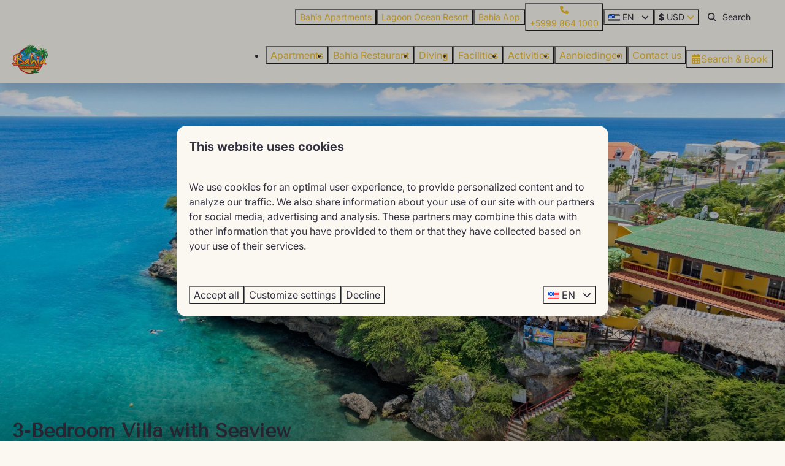

--- FILE ---
content_type: text/html; charset=utf-8
request_url: https://www.bahia-apartments.com/bahia-apartments-and-diving/holiday-homes/3-bedroom-villa-with-seaview
body_size: 18447
content:
<!DOCTYPE html><html data-color-scheme-id="default" lang="en"><head><meta name="ahrefs-site-verification" content="893a75be974643f9ed05ae82a97f3b9193ca3f5b427f8cbd40e62bfffbbc1d2b">
<meta name="facebook-domain-verification" content="sqjjt83qj4xcme1x5dbzzuk29uzvjl" /><meta charset="utf-8" /><meta content="width=device-width, initial-scale=1.0, viewport-fit=cover, maximum-scale=1.0, user-scalable=no" name="viewport" /><link href="https://www.bahia-apartments.de/bahia-apartments-and-diving/ferienhaeuser/3-schlafzimmer-villa-am-meer" hreflang="de" rel="alternate" /><link href="https://www.bahia-apartments.com/bahia-apartments-and-diving/holiday-homes/3-bedroom-villa-with-seaview" hreflang="en" rel="alternate" /><link href="https://www.bahia-apartments.es/bahia-apartments-and-diving/casas-de-vacaciones/villa-de-3-dormitorios-con-vistas-al-mar" hreflang="es" rel="alternate" /><link href="https://www.bahia-apartments.nl/bahia-apartments-and-diving/3-slaapkamer-villa-met-zeezicht" hreflang="nl" rel="alternate" /><link href="https://www.bahia-apartments.pt/bahia-apartments-and-diving/casas-de-ferias/villa-de-3-quartos-com-vista-mar" hreflang="pt" rel="alternate" /><link href="https://www.bahia-apartments.com/bahia-apartments-and-diving/holiday-homes/3-bedroom-villa-with-seaview" rel="canonical" /><link href="https://www.bahia-apartments.nl/bahia-apartments-and-diving/3-slaapkamer-villa-met-zeezicht" hreflang="x-default" rel="alternate" /><link data-turbo-track="" href="https://cdn-cms.bookingexperts.com/uploads/theming/logo/image/4/71/BahiaLogo.png" rel="icon" /><script src="https://cdn-cms.bookingexperts.com/assets/application-6ea51211f12128b4f3ee166b199adf4a9cc026fa1c6054b652d27a6e0e72dc7a.js"></script><script src="https://cdn-cms.bookingexperts.com/assets/application/bundle-8c6ebc96991c0e3c0c11c1a644faab784e60861793ff1a4ca947f93cdbcb3885.js"></script><script src="https://cdn-cms.bookingexperts.com/assets/design_system/bundle.vendor-5316a0cd80fcaa7bdf3252fd40923f8d003b6f868a0bedee28a4db05ef5c7f4a.js"></script><script src="//maps.google.com/maps/api/js?sensor=false&amp;libraries=places&amp;callback=NucleusGmap.loadGmap&amp;key=AIzaSyDU4kXrSjR51YLMCebI6uSWZKYGim-slMI" async="async"></script><script src="https://www.google.com/recaptcha/enterprise.js?render=6LcEtnUoAAAAAB9DJ5c77r3o3CGv-G9AgV8djZvL" async="async"></script>  <script src="https://cdn-cms.bookingexperts.com/assets/error_reporting-e323ef1bdaf20963f592bbfa7f03f031a7a62ba588179a171093d6be27d0e1e8.js" async="async" defer="defer"></script>
<style>
  @font-face {
  font-family: "Inter";
src: url("https://cdn-cms.bookingexperts.com/uploads/theming/font/regular/13/77/Inter-VariableFont_opsz_wght__1_.woff2") format("woff2");
font-display: swap;

}

@font-face {
  font-family: "Inter";
src: url("https://cdn-cms.bookingexperts.com/uploads/theming/font/italic/13/77/Inter-Italic-VariableFont_opsz_wght__1_.woff2") format("woff2");
font-display: swap;

font-style: italic;
}

@font-face {
  font-family: "Inter";
src: url("https://cdn-cms.bookingexperts.com/uploads/theming/font/bold/13/77/Inter-VariableFont_opsz_wght__1_.woff2") format("woff2");
font-display: swap;

font-weight: bold;
}

@font-face {
  font-family: "Inter";
src: url("https://cdn-cms.bookingexperts.com/uploads/theming/font/bold_italic/13/77/Inter-Italic-VariableFont_opsz_wght__1_.woff2") format("woff2");
font-display: swap;

font-style: italic;
font-weight: bold;
}

@font-face {
  font-family: "Tenor Sans";
src: url("https://cdn-cms.bookingexperts.com/uploads/theming/font/regular/13/78/TenorSans-Regular.woff2") format("woff2");
font-display: swap;

}

</style>
<style>
[data-color-scheme-id="135"] {
  --border-radius-scale: 1;
  --border-radius-button: 1rem;
  --font-family-base: 'Inter';
  --font-family-headings: 'Tenor Sans';
  --font-family-headline: 'Tenor Sans';
  --font-family-alt: 'Inter';
  --button-baseline-offset: 0%;
  --colors-background: #292733;
  --colors-text: #ffffff;
  --colors-primary: #f2c230;
  --colors-text-on-primary: #33290a;
  --colors-secondary: #ffffff;
  --colors-text-on-secondary: #33290a;

}
[data-color-scheme-id="4583"] {
  --border-radius-scale: 1;
  --border-radius-button: 1rem;
  --font-family-base: 'Inter';
  --font-family-headings: 'Tenor Sans';
  --font-family-headline: 'Tenor Sans';
  --font-family-alt: 'Inter';
  --button-baseline-offset: 0%;
  --colors-background: #fbf8f1;
  --colors-text: #333140;
  --colors-primary: #f2c230;
  --colors-text-on-primary: #33290a;
  --colors-secondary: #292733;
  --colors-text-on-secondary: #ffffff;

}
[data-color-scheme-id="137"] {
  --border-radius-scale: 1;
  --border-radius-button: 1rem;
  --font-family-base: 'Inter';
  --font-family-headings: 'Tenor Sans';
  --font-family-headline: 'Tenor Sans';
  --font-family-alt: 'Inter';
  --button-baseline-offset: 0%;
  --colors-background: #ffffff;
  --colors-text: #292733;
  --colors-primary: #f2c230;
  --colors-text-on-primary: #33290a;
  --colors-secondary: #292733;
  --colors-text-on-secondary: #33290a;

}
[data-color-scheme-id="136"] {
  --border-radius-scale: 1;
  --border-radius-button: 1rem;
  --font-family-base: 'Inter';
  --font-family-headings: 'Tenor Sans';
  --font-family-headline: 'Tenor Sans';
  --font-family-alt: 'Inter';
  --button-baseline-offset: 0%;
  --colors-background: #292733;
  --colors-text: #ffffff;
  --colors-primary: #f2c230;
  --colors-text-on-primary: #33290a;
  --colors-secondary: #ffffff;
  --colors-text-on-secondary: #33290a;

}
[data-color-scheme-id="138"] {
  --border-radius-scale: 1;
  --border-radius-button: 1rem;
  --font-family-base: 'Inter';
  --font-family-headings: 'Tenor Sans';
  --font-family-headline: 'Tenor Sans';
  --font-family-alt: 'Inter';
  --button-baseline-offset: 0%;
  --colors-background: #f2c230;
  --colors-text: #33290a;
  --colors-primary: #33290a;
  --colors-text-on-primary: #f2c230;
  --colors-secondary: #33290a;
  --colors-text-on-secondary: #f2c230;

}
[data-color-scheme-id="139"] {
  --border-radius-scale: 1;
  --border-radius-button: 1rem;
  --font-family-base: 'Inter';
  --font-family-headings: 'Tenor Sans';
  --font-family-headline: 'Tenor Sans';
  --font-family-alt: 'Inter';
  --button-baseline-offset: 0%;
  --colors-background: #bdd8f7;
  --colors-text: #292733;
  --colors-primary: #f2c230;
  --colors-text-on-primary: #33290a;
  --colors-secondary: #292733;
  --colors-text-on-secondary: #33290a;

}
[data-color-scheme-id="2476"] {
  --border-radius-scale: 1;
  --border-radius-button: 1rem;
  --font-family-base: 'Inter';
  --font-family-headings: 'Tenor Sans';
  --font-family-headline: 'Tenor Sans';
  --font-family-alt: 'Inter';
  --button-baseline-offset: 0%;
  --colors-background: #ffffff;
  --colors-text: #333140;
  --colors-primary: #f2c230;
  --colors-text-on-primary: #33290a;
  --colors-secondary: #292733;
  --colors-text-on-secondary: #ffffff;

}
[data-color-scheme-id="default"] {
  --border-radius-scale: 1;
  --border-radius-button: 1rem;
  --font-family-base: 'Inter';
  --font-family-headings: 'Tenor Sans';
  --font-family-headline: 'Tenor Sans';
  --font-family-alt: 'Inter';
  --button-baseline-offset: 0%;
  --colors-background: #fbf8f1;
  --colors-text: #333140;
  --colors-primary: #f2c230;
  --colors-text-on-primary: #33290a;
  --colors-secondary: #292733;
  --colors-text-on-secondary: #ffffff;

}
[data-color-scheme-id="4138"] {
  --border-radius-scale: 1;
  --border-radius-button: 1rem;
  --font-family-base: 'Inter';
  --font-family-headings: 'Tenor Sans';
  --font-family-headline: 'Tenor Sans';
  --font-family-alt: 'Inter';
  --button-baseline-offset: 0%;
  --colors-background: #fbf8f1;
  --colors-text: #333140;
  --colors-primary: #f2c230;
  --colors-text-on-primary: #33290a;
  --colors-secondary: #292733;
  --colors-text-on-secondary: #ffffff;

}
[data-color-scheme-id="4521"] {
  --border-radius-scale: 1;
  --border-radius-button: 1rem;
  --font-family-base: 'Inter';
  --font-family-headings: 'Tenor Sans';
  --font-family-headline: 'Tenor Sans';
  --font-family-alt: 'Inter';
  --button-baseline-offset: 0%;
  --colors-background: #ffffff;
  --colors-text: #333140;
  --colors-primary: #ffffff;
  --colors-text-on-primary: #f2c230;
  --colors-secondary: #ffffff;
  --colors-text-on-secondary: #f2c230;

}
</style>

<style>
[data-color-scheme-id="white"] {
  --colors-background: #ffffff;
  --colors-text: #333140;
  --colors-primary: #f2c230;
  --colors-text-on-primary: #33290a;
  --colors-secondary: #292733;
  --colors-text-on-secondary: #ffffff;
}
[data-color-scheme-id="inverse"] {
  --colors-background: #333140;
  --colors-text: #fbf8f1;
  --colors-primary: #33290a;
  --colors-text-on-primary: #f2c230;
  --colors-secondary: #ffffff;
  --colors-text-on-secondary: #292733;
}
</style>
<link rel="stylesheet" href="https://cdn-cms.bookingexperts.com/assets/application-e292fdf8aab4ab1e5c38bbc4cabbff8531b24253814db2955736c302f0f566fd.css" media="all" /><link rel="stylesheet" href="https://cdn-cms.bookingexperts.com/uploads/site/custom_stylesheet/0/16/custom_stylesheet_b7a689f7-3808-4650-a456-896f0b14a68b_986104b4f5eb551cec8c76edf0d23d66.css" media="all" data-turbo-track="true" /><link rel="stylesheet" href="https://cdn-cms.bookingexperts.com/assets/application/bundle.vendor-324a2cdefd932676f30318ba3bc06f477f5aa112c7edd59972a8f9abfd7d6c56.css" media="all" />
<link rel="stylesheet" href="https://cdn-cms.bookingexperts.com/assets/application/bundle-7f826d2fea9e39e8dd1af3494c2e1140c1a836f59d7f8555e96618e3d165bf5f.css" media="all" /><style>.section-group[style*="background-image"]{
  background-position: center !important;
}

.header-discount {
  background-color: #ffffffc7;
}

.flex-justify-space-between .btn {
  display:none;
}

h1 {
  font-weight: 300;
}

h2 {
  color: #006d8c;
  font-weight: 300;
}

.cc-section-191899 .page-width--normal {
    max-width: 95%;
}


/*Uitlichting*/
.il-block-info {
  background-image: linear-gradient(to bottom, transparent, #123d5b);
}
 
.il-block-info h3 {
  /*font-family: "quicksand" !important;*/
  font-size: 24px;
  padding-top: 6px;
  padding-left: 6px;
}

.card {
  box-shadow: 7px 2px 20px 1px rgba(0,0,0,0.29);
}

.responsive-image-container:hover {
  transform: scale(1.1);
  transition: all .8s ease-in-out;
}

.card__content {
  text-align: left;
}

.btn-primary, .btn-secondary{
  font-weight: 500;
}

/*Zoek en boek*/
.enhanced-dropdown, .enhanced-select {
  border: solid 1px #F2FAFE;
}

.button--overlay {
    color: #ffffff !important;
    text-shadow: 0.06em 0.06em 0.25em rgba(0, 0, 0, 0.5); 
}

.search-box {
  background-color: #f2f2f2;
  box-shadow: 0 5px 70px 0 rgba(38.00000000000003,42.00000000000001,76.00000000000006,.1)
}

.card h3 {
    font-size: 24px;
    color: inherit;
    margin: 0;
}

.card__content .btn-primary {
  background-color: #2A2733;
  border-color: #2A2733;
  color: white !important;
}

.card__content .btn-primary:hover {
  background-color: #15141A;
  border-color: #15141A;
  color: white;
} 

.icon-list--horizontal {
  text-align: left;
}

.form__button {
  font-weight: 500;
}

.button.button--solid {
  font-weight: 500 !important;
}

.btn-secondary {
  color: white !important;
}

@media only screen and (min-width: 1080px) {
.slideshow__main {
    height: 600px;
  }
}

.section-group[style*="background-image"][style*="diving_curacoa"] {
  background-position: center 40% !important;
  color: white !important;
}

.cc-section-42957 h2 strong {
  color: white;
}

.section-group[style*="background-image"][style*="small_starfish"] {
  background-size: 25% !important;
  background-repeat: no-repeat !important;
  background-position: right 12% bottom 50% !important;
}

.section-group[style*="background-image"][style*="sea_shell4"] {
  background-size: 20% !important;
  background-repeat: no-repeat !important;
  background-position: right 12% bottom 100% !important;
}

@media only screen and (max-width: 1034px) {
  .section-group[style*="background-image"][style*="small_starfish"], .section-group[style*="background-image"][style*="sea_shell4"] {
    background-image: none !important;
  }
}

@media only screen and (max-width: 480px) {
.image.image-height-11 {
    height: auto !important;
}
}

/* .cc-section-116178 .rich-text-widget {
  width: 90%
} */

.card a {
  color: #0c0c0c;
}

.enhanced-dropdown .enhanced-dropdown-status {
  box-shadow: none;
}

/* zoek en boek */

.search-box {
    background-color: #f2f2f200;
}

.enhanced-dropdown, .enhanced-select {
    border: none;
}

.panel-holiday>.panel-heading {
    color: #016d8c;
    background-color: #f2c230;
    border-color: #f2c230;
    border-radius: 15px 15px 0px 0px;
}

.panel-holiday {
    border-color: #f2c230;
}

footer.panel-footer {
    border-radius: 0px 0px 15px 15px;
}

/* afbeelding slider */
.cc-section-191907 .columns-section__column {
    padding-left: 0px;
    padding-right: 0px;
}

/* kortingsacties */

.placement-widget .il-block .overflow-hidden small {
    background-color: var(--colors-primary);
    padding: 10px 15px;
    border-radius: 0px 0px 10px 0px;
    position: absolute;
    top: -242px;
    left: 0px;
    text-shadow: 0 0 black;
    font-weight: 400;
    color: #343140;
}

.slideshow-section__container .section__header {
    top: calc(var(--_main-height) / 2);
    max-width: 83.75rem;
    margin: 0 auto;
    transform: translateY(-50%);
    bottom: unset;
}

@media only screen and (min-width: 1180px) {
    .slideshow-section__container .section__header .section__title {
      font-size: 45px;
      color: white;
    }
}

.slideshow-section__container .section__header .section__title {
    filter: drop-shadow(2px 4px 6px black);
}

.usps--horizontal {
    background-color: white;
    border-radius: 8px;
    padding: 2rem !important;
}

.columns-section__column .media-item-widget .image {
    border-radius: var(--border-radius-container, 1rem);
}

.columns-section__columns:has(.faq-widget){
  .faq-widget {
      background: white;
      border-radius: var(--border-radius-container, 1rem);

    .widget__title {
        display: flex;
        align-items: center;
        flex-direction: row-reverse;
        justify-content: space-between;
    }

    .widget__title, .widget__content {
      padding-block: 1rem;
      padding-inline: 2rem;
    }

    .widget__content {
      max-width: 75%;
      padding-inline: 2rem;
      padding-top: 0;
    }
  }
}

[data-color-scheme-id="4583"]:has(.faq-widget){
  .widget__title {
      color: var(--colors-text, black);
  }
}
</style><link rel="stylesheet" href="https://cdn-cms.bookingexperts.com/assets/print-c70f26adc14865d36e1a26fdcd63ec4c8e2c06a3aa89e139ae9376890bda15f3.css" media="print" />    <script>
      // Define dataLayer and the gtag function.
      window.dataLayer = window.dataLayer || [];
    </script>
    <script>
      function gtag(){dataLayer.push(arguments);}
      gtag('consent', 'default', {
        ad_storage: 'denied',
        analytics_storage: 'denied',
        ad_user_data: 'denied',
        ad_personalization: 'denied',
        personalization: 'denied',
        personalization_storage: 'denied',
        functionality_storage: 'denied',
        security_storage: 'granted',
        wait_for_update: 500
      });

      gtag("set", "ads_data_redaction", true);
      gtag("set", "url_passthrough", true);
    </script>

  <script>
  </script>
  <!-- Google Tag Manager -->
  <script>
  (function(w,d,s,l,i){w[l]=w[l]||[];w[l].push({'gtm.start':
  new Date().getTime(),event:'gtm.js'});var f=d.getElementsByTagName(s)[0],
  j=d.createElement(s),dl=l!='dataLayer'?'&l='+l:'';j.async=true;j.src=
  '/system/metrics/364/'+i+dl;f.parentNode.insertBefore(j,f);
  })(window,document,'script','dataLayer', '');</script>
  <!-- End Google Tag Manager -->
<noscript><style>.lazyload { display: none; }</style></noscript><title>3-Bedroom Villa with Seaview</title><meta content="Bahia Apartments &amp; Diving - 3 Bedroom Villa - Ocean View" name="description" /><meta content="https://cdn.bookingexperts.com/uploads/image/image/550052/large_001.jpg" name="og:image" /></head><body class="ds-reset"><div class="application-layout__root">  <!-- Google Tag Manager (noscript) -->
  <noscript><iframe src="//www.googletagmanager.com/ns.html?id=GTM-W5MVR4"
  height="0" width="0" style="display:none;visibility:hidden"></iframe></noscript>
  <!-- End Google Tag Manager (noscript) -->
<div class="print-only mb-3"><a href="https://www.bahia-apartments.com/"><img style="max-height: 10em;" alt="Bahia Apartments &amp; Diving" src="https://cdn-cms.bookingexperts.com/uploads/theming/logo/image/4/67/BahiaLogo.png" /></a></div><script>document.addEventListener('reservationSidebarRendered', (event) => {
  document.querySelectorAll('#async_content .reservation-sidebar-subcontent').forEach((element) => {
    element.remove();
  });
});</script><header class='header reset header--sticky-lg' data-color-scheme-id='134' data-controller='openable overlappable sticky' data-openable-close-outside-value data-openable-manage-scroll-value data-openable-open-class='header--modal-open' data-overlappable-overlapped-class='header--force-modal' data-sticky-stuck-class='header--nav-stuck'>
<style>:root { --header-pull: 0rem; --header-pull-lg: 0rem; }</style>

<div class='header__top max-lg:hidden solid' data-color-scheme-id='4138'>
<div class="page-width page-width--wide header__top-container"><div class='header__top-menu' data-overlappable-target='subject'>
<a href="https://www.bahia-apartments.com/"><button type="button" class="button button--ghost button--small button--center" data-theme="website">

<div class="button__content">Bahia Apartments</div>


</button>


</a><a target="_blank" href="https://en.lagoonoceanresort.com/"><button type="button" class="button button--ghost button--small button--center" data-theme="website">

<div class="button__content">Lagoon Ocean Resort</div>


</button>


</a><a href="https://www.bahia-apartments.com/bahia-app"><button type="button" class="button button--ghost button--small button--center" data-theme="website">

<div class="button__content">Bahia App</div>


</button>


</a></div>
<a class="flex min-w-0" href="tel:+5999 864 1000"><button type="button" class="button button--ghost button--small button--center" data-theme="website">
<div class="button__before"><i class="icon icon--normal fas fa-phone" data-theme="website"></i>

</div>
<div class="button__content">+5999 864 1000</div>


</button>
</a>
<div class='picklist picklist--left max-lg:hidden' data-controller='openable' data-openable-close-outside-value data-openable-open-class='picklist--open'>
<div data-action='click-&gt;openable#toggle'><button type="button" title="Select language" class="button button--ghost button--small button--center" data-theme="website">

<div class="button__content"><span><img alt="English (United States)" src="https://cdn-cms.bookingexperts.com/assets/design_system/flags/flag_us-2d88ed44218389bfe11f3b0744103b9da77efd784c4b5a86fededb8cd154846c.svg" />
</span>
<span>EN</span>
<i class="ml-2 fas fa-angle-down"></i>
</div>


</button>
</div>
<div class='picklist__backdrop'>
<div class='picklist__dialog' data-color-scheme-id='default' data-openable-target='inside'>
<div class='picklist__header'>
Select language
<a data-action="openable#close" class="close-button"><i class="fas fa-times"></i></a>
</div>
<a class="picklist__option" href="https://www.bahia-apartments.de/bahia-apartments-and-diving/ferienhaeuser/3-schlafzimmer-villa-am-meer?currency=USD&referrer" tabindex="0"><span>Deutsch</span>
</a>
<a class="picklist__option" href="https://www.bahia-apartments.com/bahia-apartments-and-diving/holiday-homes/3-bedroom-villa-with-seaview?currency=USD&referrer" tabindex="0"><i class="fa-sm text-primary fas fa-check"></i><span>English</span>
</a>
<a class="picklist__option" href="https://www.bahia-apartments.es/bahia-apartments-and-diving/casas-de-vacaciones/villa-de-3-dormitorios-con-vistas-al-mar?currency=USD&referrer" tabindex="0"><span>Español</span>
</a>
<a class="picklist__option" href="https://www.bahia-apartments.nl/bahia-apartments-and-diving/3-slaapkamer-villa-met-zeezicht?currency=USD&referrer" tabindex="0"><span>Nederlands</span>
</a>
<a class="picklist__option" href="https://www.bahia-apartments.pt/bahia-apartments-and-diving/casas-de-ferias/villa-de-3-quartos-com-vista-mar?currency=USD&referrer" tabindex="0"><span>Português</span>
</a>
</div>
</div>
</div>

<div class='picklist picklist--left max-lg:hidden' data-controller='openable' data-openable-close-outside-value data-openable-open-class='picklist--open'>
<div data-action='click-&gt;openable#toggle'><button type="button" title="Select currency" class="button button--ghost button--small button--center" data-theme="website">

<div class="button__content"><strong>$</strong>
<span>USD</span>
<i class="text-primary fas fa-angle-down"></i>
</div>


</button>
</div>
<div class='picklist__backdrop'>
<div class='picklist__dialog' data-color-scheme-id='default' data-openable-target='inside'>
<div class='picklist__header'>
Select currency
<a data-action="openable#close" class="close-button"><i class="fas fa-times"></i></a>
</div>
<a class="picklist__option" href="https://www.bahia-apartments.com/bahia-apartments-and-diving/holiday-homes/3-bedroom-villa-with-seaview?currency=EUR" tabindex="0"><strong>€</strong>
<span>Euro</span>
<div class='text-quiet'>(EUR)</div>
</a>
<a class="picklist__option" href="https://www.bahia-apartments.com/bahia-apartments-and-diving/holiday-homes/3-bedroom-villa-with-seaview?currency=USD" tabindex="0"><i class="fa-sm text-primary fas fa-check"></i><strong>$</strong>
<span>US Dollar</span>
<div class='text-quiet'>(USD)</div>
</a>
</div>
</div>
</div>

<div class='search-field search-field--small search-field search-field--top-fill-solid max-lg:hidden'>
<i class="search-field__icon fas fa-search"></i>
<form class="search-field__form" action="/search" accept-charset="UTF-8" method="get"><input name="query" placeholder="Search" required="required" class="search-field__input" type="search" id="search_query" />
</form></div>



</div></div>
<div class="page-width page-width--wide header__logo-lg header__logo-lg--header-resize"><a href="https://www.bahia-apartments.com/"><img data-overlappable-target="subject" alt="Bahia Apartments &amp; Diving" src="https://cdn-cms.bookingexperts.com/uploads/theming/logo/image/4/67/BahiaLogo.png" /></a>
</div><nav class='header__nav solid header__nav--solid' data-sticky-target='sticky'>
<div class="page-width page-width--wide header__nav-container"><div class='header__logo'><a href="https://www.bahia-apartments.com/"><img data-overlappable-target="subject" alt="Bahia Apartments &amp; Diving" src="https://cdn-cms.bookingexperts.com/uploads/theming/logo/image/4/68/BahiaLogo.png" /></a></div>
<button type="button" data-action="click-&gt;openable#open" data-theme="website" class="button button--ghost button--large button--center header__menu-button--menu">
<div class="button__before"><i class="icon icon--large fas fa-bars" data-theme="website"></i>

</div>
<div class="button__content">Menu</div>


</button>

<ul class='header__menu' data-overlappable-target='subject'>
<li>
<a href="https://www.bahia-apartments.com/rent-an-apartment-on-curacao"><button type="button" class="button button--ghost button--large button--center" data-theme="website">

<div class="button__content">Apartments</div>


</button>


</a></li>
<li>
<a href="https://www.bahia-apartments.com/facilities/bahia-restaurant"><button type="button" class="button button--ghost button--large button--center" data-theme="website">

<div class="button__content">Bahia Restaurant</div>


</button>


</a></li>
<li>
<a href="https://www.bahia-apartments.com/diving"><button type="button" class="button button--ghost button--large button--center" data-theme="website">

<div class="button__content">Diving</div>


</button>


</a></li>
<li>
<a href="https://www.bahia-apartments.com/facilities"><button type="button" class="button button--ghost button--large button--center" data-theme="website">

<div class="button__content">Facilities</div>


</button>


</a></li>
<li>
<a href="https://www.bahia-apartments.com/activities"><button type="button" class="button button--ghost button--large button--center" data-theme="website">

<div class="button__content">Activities</div>


</button>


</a></li>
<li>
<a href="https://www.bahia-apartments.com/aanbiedingen"><button type="button" class="button button--ghost button--large button--center" data-theme="website">

<div class="button__content">Aanbiedingen</div>


</button>


</a></li>
<li>
<a href="https://www.bahia-apartments.com/contact-us"><button type="button" class="button button--ghost button--large button--center" data-theme="website">

<div class="button__content">Contact us</div>


</button>


</a></li>
</ul>


<turbo-frame id='checkout-cart' src='/system/en/checkout_booking'>
<div class="hstack"><a data-turbo="false" href="/book"><button type="button" class="button button--primary button--large button--center" data-theme="website">

<div class="button__content"><div class="gap-3 hstack"><i class="icon icon--normal sm:max-md:hidden fas fa-calendar-alt" data-theme="website"></i>


<span class="max-sm:hidden">Search &amp; Book</span>
</div>

</div>


</button>
</a>
<div class='checkout-cart-button max-sm:hidden' data-controller='openable' data-openable-close-outside-value data-openable-manage-scroll-value data-openable-open-class='checkout-cart-button--modal-open'>
<dialog aria-label='Your holiday' class='checkout-modal' data-color-scheme-id='default' data-openable-target='dialog'>
<div class='checkout-modal__dialog' data-openable-target='inside'>
<div class='checkout-modal__header'>
<div class='checkout-modal__shopping-bag'>
<i class="fas fa-shopping-bag"></i>

</div>
Your holiday
<a data-action="openable#close" class="close-button ml-auto"><i class="fas fa-times"></i></a>
</div>
<div class='checkout-modal__content'>
<div class='checkout-modal__empty'>
<img src="https://cdn-cms.bookingexperts.com/assets/empty_booking-99b1b8011408317afc97a5a537d61949779c0b8fdee86f505f0b97aeb5c6b9fe.svg" />
<h2 class='checkout-modal__empty-title'>You haven&#39;t added anything yet</h2>
<p class='checkout-modal__empty-body'>View the homepage or get inspired in the search &amp; book.</p>
<div class='checkout-modal__empty-buttons'>
<a data-turbo="false" href="/"><button type="button" class="button button--ghost button--normal button--center" data-theme="website">

<div class="button__content">Homepage</div>


</button>

</a><a data-turbo="false" href="/book"><button type="button" class="button button--ghost button--normal button--center" data-theme="website">

<div class="button__content">Search &amp; Book</div>


</button>

</a></div>
</div>
</div>
</div>
</dialog>

</div>

</div>


</turbo-frame>
</div></nav>
<div class='header__modal' data-color-scheme-id='default'>
<div class='header__modal-contact sm:hidden'>

</div>
<div class='header__modal-dialog' data-openable-target='inside'>
<div class='header__modal-header'>
Menu
<a data-action="openable#close" class="close-button"><i class="fas fa-times"></i></a>
</div>
<div class='header__modal-subheader'>
<a href="/book"><button type="button" class="button button--primary button--normal button--center" data-theme="website">

<div class="button__content"><div class="gap-3 hstack"><i class="icon icon--normal fas fa-calendar-alt" data-theme="website"></i>


<span>Search &amp; Book</span>
</div>

</div>


</button>
</a>



</div>
<div class='header__modal-content'>
<ul class='header__modal-menu'>
<li>
<div class='header__modal-menu-item'>
<a class="header__modal-menu-label" href="https://www.bahia-apartments.com/rent-an-apartment-on-curacao">Apartments
</a>
</div>
</li>
<li>
<div class='header__modal-menu-item'>
<a class="header__modal-menu-label" href="https://www.bahia-apartments.com/facilities/bahia-restaurant">Bahia Restaurant
</a>
</div>
</li>
<li>
<div class='header__modal-menu-item'>
<a class="header__modal-menu-label" href="https://www.bahia-apartments.com/diving">Diving
</a>
</div>
</li>
<li>
<div class='header__modal-menu-item'>
<a class="header__modal-menu-label" href="https://www.bahia-apartments.com/facilities">Facilities
</a>
</div>
</li>
<li>
<div class='header__modal-menu-item'>
<a class="header__modal-menu-label" href="https://www.bahia-apartments.com/activities">Activities
</a>
</div>
</li>
<li>
<div class='header__modal-menu-item'>
<a class="header__modal-menu-label" href="https://www.bahia-apartments.com/aanbiedingen">Aanbiedingen
</a>
</div>
</li>
<li>
<div class='header__modal-menu-item'>
<a class="header__modal-menu-label" href="https://www.bahia-apartments.com/contact-us">Contact us
</a>
</div>
</li>
<li>
<div class='header__modal-menu-item'>
<a class="header__modal-menu-label" href="https://www.bahia-apartments.com/">Bahia Apartments
</a>
</div>
</li>
<li>
<div class='header__modal-menu-item'>
<a target="_blank" class="header__modal-menu-label" href="https://en.lagoonoceanresort.com/">Lagoon Ocean Resort
</a>
</div>
</li>
<li>
<div class='header__modal-menu-item'>
<a class="header__modal-menu-label" href="https://www.bahia-apartments.com/bahia-app">Bahia App
</a>
</div>
</li>
</ul>
</div>
<div class='header__modal-footer'>
<div class='picklist picklist--up' data-controller='openable' data-openable-close-outside-value data-openable-open-class='picklist--open'>
<div data-action='click-&gt;openable#toggle'><button type="button" title="Select language" class="button button--ghost button--normal button--center" data-theme="website">

<div class="button__content"><span><img alt="English (United States)" src="https://cdn-cms.bookingexperts.com/assets/design_system/flags/flag_us-2d88ed44218389bfe11f3b0744103b9da77efd784c4b5a86fededb8cd154846c.svg" />
</span>
<span>EN</span>
<i class="ml-2 fas fa-angle-down"></i>
</div>


</button>
</div>
<div class='picklist__backdrop'>
<div class='picklist__dialog' data-color-scheme-id='default' data-openable-target='inside'>
<div class='picklist__header'>
Select language
<a data-action="openable#close" class="close-button"><i class="fas fa-times"></i></a>
</div>
<a class="picklist__option" href="https://www.bahia-apartments.de/bahia-apartments-and-diving/ferienhaeuser/3-schlafzimmer-villa-am-meer?currency=USD&referrer" tabindex="0"><span>Deutsch</span>
</a>
<a class="picklist__option" href="https://www.bahia-apartments.com/bahia-apartments-and-diving/holiday-homes/3-bedroom-villa-with-seaview?currency=USD&referrer" tabindex="0"><i class="fa-sm text-primary fas fa-check"></i><span>English</span>
</a>
<a class="picklist__option" href="https://www.bahia-apartments.es/bahia-apartments-and-diving/casas-de-vacaciones/villa-de-3-dormitorios-con-vistas-al-mar?currency=USD&referrer" tabindex="0"><span>Español</span>
</a>
<a class="picklist__option" href="https://www.bahia-apartments.nl/bahia-apartments-and-diving/3-slaapkamer-villa-met-zeezicht?currency=USD&referrer" tabindex="0"><span>Nederlands</span>
</a>
<a class="picklist__option" href="https://www.bahia-apartments.pt/bahia-apartments-and-diving/casas-de-ferias/villa-de-3-quartos-com-vista-mar?currency=USD&referrer" tabindex="0"><span>Português</span>
</a>
</div>
</div>
</div>

<div class='picklist picklist--up' data-controller='openable' data-openable-close-outside-value data-openable-open-class='picklist--open'>
<div data-action='click-&gt;openable#toggle'><button type="button" title="Select currency" class="button button--ghost button--normal button--center" data-theme="website">

<div class="button__content"><strong>$</strong>
<span>USD</span>
<i class="text-primary fas fa-angle-down"></i>
</div>


</button>
</div>
<div class='picklist__backdrop'>
<div class='picklist__dialog' data-color-scheme-id='default' data-openable-target='inside'>
<div class='picklist__header'>
Select currency
<a data-action="openable#close" class="close-button"><i class="fas fa-times"></i></a>
</div>
<a class="picklist__option" href="https://www.bahia-apartments.com/bahia-apartments-and-diving/holiday-homes/3-bedroom-villa-with-seaview?currency=EUR" tabindex="0"><strong>€</strong>
<span>Euro</span>
<div class='text-quiet'>(EUR)</div>
</a>
<a class="picklist__option" href="https://www.bahia-apartments.com/bahia-apartments-and-diving/holiday-homes/3-bedroom-villa-with-seaview?currency=USD" tabindex="0"><i class="fa-sm text-primary fas fa-check"></i><strong>$</strong>
<span>US Dollar</span>
<div class='text-quiet'>(USD)</div>
</a>
</div>
</div>
</div>

<div class='search-field search-field--normal search-field search-field--top-fill-solid'>
<i class="search-field__icon fas fa-search"></i>
<form class="search-field__form" action="/search" accept-charset="UTF-8" method="get"><input name="query" placeholder="Search" required="required" class="search-field__input" type="search" id="search_query" />
</form></div>

</div>
</div>
</div>

</header>

<div class='slideshow reset slideshow--small'>
<div class='slideshow__main'>
<div class='slide'>
<img srcset="https://cdn-cms.bookingexperts.com/media/2899/40/optimized.jpg 1600w, https://cdn-cms.bookingexperts.com/media/2899/40/normal.jpg 800w, https://cdn-cms.bookingexperts.com/media/2899/40/middle_400.jpg 400w" style="object-position: 50% 50%" loading="lazy" class="slide__media_item" src="https://cdn-cms.bookingexperts.com/media/2899/40/optimized.jpg" />
</div>

<div class="page-width page-width--normal slideshow__container"><div class='slideshow__title'>
<h1 class="text text--heading-xl text--responsive" data-theme="website">3-Bedroom Villa with Seaview</h1>


</div>
</div></div>
</div>
<div class="page-width page-width--normal"><nav class="breadcrumbs-navigation" aria-label="Breadcrumb"><ol class="breadcrumbs" data-theme="website"><li class="breadcrumbs-item"><a class="breadcrumbs-item__link" href="https://www.bahia-apartments.com/">Home</a>
<i class="icon icon--small breadcrumbs-item__separator-icon fas fa-chevron-right" data-theme="website"></i>


</li>

<li class="breadcrumbs-item"><a class="breadcrumbs-item__link" href="https://www.bahia-apartments.com/bahia-apartments-and-diving">Bahia Apartments &amp; Diving</a>
<i class="icon icon--small breadcrumbs-item__separator-icon fas fa-chevron-right" data-theme="website"></i>


</li>

<li class="breadcrumbs-item"><span class="breadcrumbs-item__current" aria-current="page">3-Bedroom Villa with Seaview</span>

</li>


</ol>
</nav>
</div><div class="pattern"><div class="container-fluid max-width"><div class="subtitle"></div><div class="mt-2"><div class="mt-8"><div class="bg-primary color-primary py-4 px-5 relative z2"><div class="flex-center sm:flex"><h2 class="h3 my-0">Bahia Apartments &amp; Diving</h2><div class="ml-auto">Curaçao - West</div></div></div><div class="row lg:flex overflow-hidden"><div class="col-lg-6 flex"><div class="image-with-slides flex full-width"><div class=" overflow-hidden ie9-min-height-24 min-height-18"><div class="image-with-slides-image aspect-ratio-item active-image-a absolute top-0 right-0 bottom-0 left-0" data-arrows=""><a href="https://www.bahia-apartments.com/bahia-apartments-and-diving"><div class="image-with-slides-image-a"><div class="responsive-image responsive-image-136022536"><div class="responsive-image-container"><img data-id="136022536" data-src="https://cdn-cms.bookingexperts.com/media/2899/40/preprocessed.jpg" data-srcset="https://cdn-cms.bookingexperts.com/media/2899/40/preprocessed.jpg 1600w 899h, https://cdn-cms.bookingexperts.com/media/2899/40/normal.jpg 800w 449h, https://cdn-cms.bookingexperts.com/media/2899/40/middle_400.jpg 400w 225h" data-gravity-x="50" data-gravity-y="50" class="lazyload responsive-image-image relative zoomed-in lazyload-printing-visible" data-sizes="auto" style="object-position: 50% 50%; object-fit: cover; " src="[data-uri]" /><noscript><img id="136022536" src="https://cdn-cms.bookingexperts.com/media/2899/40/preprocessed.jpg" srcset="https://cdn-cms.bookingexperts.com/media/2899/40/preprocessed.jpg 1600w 899h, https://cdn-cms.bookingexperts.com/media/2899/40/normal.jpg 800w 449h, https://cdn-cms.bookingexperts.com/media/2899/40/middle_400.jpg 400w 225h" class="lazyload responsive-image-image relative zoomed-in lazyload-printing-visible" data-sizes="auto" style="object-position: 50% 50%; object-fit: cover; "></noscript></div></div></div><div class="image-with-slides-image-b speed-fast"><div class="responsive-image responsive-image-136022544"><div class="responsive-image-container"><img data-id="136022544" data-src="https://cdn-cms.bookingexperts.com/media/2854/0/preprocessed.jpg" data-srcset="https://cdn-cms.bookingexperts.com/media/2854/0/preprocessed.jpg 1600w 899h, https://cdn-cms.bookingexperts.com/media/2854/0/normal.jpg 800w 449h, https://cdn-cms.bookingexperts.com/media/2854/0/middle_400.jpg 400w 225h" data-gravity-x="50" data-gravity-y="50" class="lazyload responsive-image-image relative zoomed-in" data-sizes="auto" style="object-position: 50% 50%; object-fit: cover; " src="[data-uri]" /><noscript><img id="136022544" src="https://cdn-cms.bookingexperts.com/media/2854/0/preprocessed.jpg" srcset="https://cdn-cms.bookingexperts.com/media/2854/0/preprocessed.jpg 1600w 899h, https://cdn-cms.bookingexperts.com/media/2854/0/normal.jpg 800w 449h, https://cdn-cms.bookingexperts.com/media/2854/0/middle_400.jpg 400w 225h" class="lazyload responsive-image-image relative zoomed-in" data-sizes="auto" style="object-position: 50% 50%; object-fit: cover; "></noscript></div></div></div></a><div class="image-with-slides-loading"><i class="fa-2x fa-spin fas fa-circle-notch"></i></div><div class="image-with-slides-prev"><i class="fa-2x fas fa-angle-left"></i></div><div class="image-with-slides-next"><i class="fa-2x fas fa-angle-right"></i></div></div><div class="image-with-slides-repository"><div class="responsive-image responsive-image-136022536"><div class="responsive-image-container"><img data-id="136022536" data-src="https://cdn-cms.bookingexperts.com/media/2899/40/preprocessed.jpg" data-srcset="https://cdn-cms.bookingexperts.com/media/2899/40/preprocessed.jpg 1600w 899h, https://cdn-cms.bookingexperts.com/media/2899/40/normal.jpg 800w 449h, https://cdn-cms.bookingexperts.com/media/2899/40/middle_400.jpg 400w 225h" data-gravity-x="50" data-gravity-y="50" class="lazyload responsive-image-image relative zoomed-in" data-sizes="auto" style="object-position: 50% 50%; object-fit: cover; " src="[data-uri]" /><noscript><img id="136022536" src="https://cdn-cms.bookingexperts.com/media/2899/40/preprocessed.jpg" srcset="https://cdn-cms.bookingexperts.com/media/2899/40/preprocessed.jpg 1600w 899h, https://cdn-cms.bookingexperts.com/media/2899/40/normal.jpg 800w 449h, https://cdn-cms.bookingexperts.com/media/2899/40/middle_400.jpg 400w 225h" class="lazyload responsive-image-image relative zoomed-in" data-sizes="auto" style="object-position: 50% 50%; object-fit: cover; "></noscript></div></div><div class="responsive-image responsive-image-136022544"><div class="responsive-image-container"><img data-id="136022544" data-src="https://cdn-cms.bookingexperts.com/media/2854/0/preprocessed.jpg" data-srcset="https://cdn-cms.bookingexperts.com/media/2854/0/preprocessed.jpg 1600w 899h, https://cdn-cms.bookingexperts.com/media/2854/0/normal.jpg 800w 449h, https://cdn-cms.bookingexperts.com/media/2854/0/middle_400.jpg 400w 225h" data-gravity-x="50" data-gravity-y="50" class="lazyload responsive-image-image relative zoomed-in" data-sizes="auto" style="object-position: 50% 50%; object-fit: cover; " src="[data-uri]" /><noscript><img id="136022544" src="https://cdn-cms.bookingexperts.com/media/2854/0/preprocessed.jpg" srcset="https://cdn-cms.bookingexperts.com/media/2854/0/preprocessed.jpg 1600w 899h, https://cdn-cms.bookingexperts.com/media/2854/0/normal.jpg 800w 449h, https://cdn-cms.bookingexperts.com/media/2854/0/middle_400.jpg 400w 225h" class="lazyload responsive-image-image relative zoomed-in" data-sizes="auto" style="object-position: 50% 50%; object-fit: cover; "></noscript></div></div><div class="responsive-image responsive-image-136022552"><div class="responsive-image-container"><img data-id="136022552" data-src="https://cdn-cms.bookingexperts.com/media/2854/7/preprocessed.jpg" data-srcset="https://cdn-cms.bookingexperts.com/media/2854/7/preprocessed.jpg 1600w 899h, https://cdn-cms.bookingexperts.com/media/2854/7/normal.jpg 800w 449h, https://cdn-cms.bookingexperts.com/media/2854/7/middle_400.jpg 400w 225h" data-gravity-x="50" data-gravity-y="50" class="lazyload responsive-image-image relative zoomed-in" data-sizes="auto" style="object-position: 50% 50%; object-fit: cover; " src="[data-uri]" /><noscript><img id="136022552" src="https://cdn-cms.bookingexperts.com/media/2854/7/preprocessed.jpg" srcset="https://cdn-cms.bookingexperts.com/media/2854/7/preprocessed.jpg 1600w 899h, https://cdn-cms.bookingexperts.com/media/2854/7/normal.jpg 800w 449h, https://cdn-cms.bookingexperts.com/media/2854/7/middle_400.jpg 400w 225h" class="lazyload responsive-image-image relative zoomed-in" data-sizes="auto" style="object-position: 50% 50%; object-fit: cover; "></noscript></div></div></div></div></div></div><div class="col-lg-6 flex"><div class="px-2.5 py-4 md:px-5 md:py-8 lg:pl-0 lg:pr-5 lg:py-8 flex flex-col flex-auto flex-justify-space-between full-width"><div>Bahia Apartments &amp; Diving in Curaçao is the ideal place for your vacation in Curaçao. Enjoy the beautiful view over the bay!</div><div class="mt-4 flex flex-align-end flex-wrap flex-justify-space-between"><div class="reset"></div><div class="ml-auto"><a href="https://www.bahia-apartments.com/bahia-apartments-and-diving"><div class="btn btn-default">More information<i class="ml-1 fas fa-caret-right"></i></div></a></div></div></div></div></div><div class="bg-black-05 md:px-5 md:py-8"><div class="row js-affix-container"><div class="col-md-8 js-affix-container-bottom-anchor"><div class="px-2 pb-4 sm:px-5 sm:pb-8 shadow bg-white"><div class="relative" id="images_category_11629"><div class="image-with-slides"><div class="aspect-ratio overflow-hidden min-height-40 -mx-2.5 sm:-mx-5"><div class="image-with-slides-image aspect-ratio-item active-image-a listing-image" data-arrows="" data-keys=""><div class="image-with-slides-image-a"><div class="responsive-image responsive-image-136022632"><div class="responsive-image-container"><img data-id="136022632" data-alt="3-Bedroom Villa with Seaview" data-src="https://cdn.bookingexperts.com/uploads/image/image/550052/cover_001.jpg" data-srcset="https://cdn.bookingexperts.com/uploads/image/image/550052/cover_001.jpg 1600w, https://cdn.bookingexperts.com/uploads/image/image/550052/large_001.jpg 800w, https://cdn.bookingexperts.com/uploads/image/image/550052/polaroid_001.jpg 400w" data-gravity-x="50" data-gravity-y="50" class="lazyload responsive-image-image relative zoomed-in zoomable lazyload-printing-visible" data-sizes="auto" style="object-position: 50% 50%; object-fit: cover; " src="[data-uri]" /><noscript><img id="136022632" alt="3-Bedroom Villa with Seaview" src="https://cdn.bookingexperts.com/uploads/image/image/550052/cover_001.jpg" srcset="https://cdn.bookingexperts.com/uploads/image/image/550052/cover_001.jpg 1600w, https://cdn.bookingexperts.com/uploads/image/image/550052/large_001.jpg 800w, https://cdn.bookingexperts.com/uploads/image/image/550052/polaroid_001.jpg 400w" class="lazyload responsive-image-image relative zoomed-in zoomable lazyload-printing-visible" data-sizes="auto" style="object-position: 50% 50%; object-fit: cover; "></noscript></div></div></div><div class="image-with-slides-image-b speed-fast"><div class="responsive-image responsive-image-136022640"><div class="responsive-image-container"><img data-id="136022640" data-alt="3-Bedroom Villa with Seaview" data-src="https://cdn.bookingexperts.com/uploads/image/image/550053/cover_002.jpg" data-srcset="https://cdn.bookingexperts.com/uploads/image/image/550053/cover_002.jpg 1600w, https://cdn.bookingexperts.com/uploads/image/image/550053/large_002.jpg 800w, https://cdn.bookingexperts.com/uploads/image/image/550053/polaroid_002.jpg 400w" data-gravity-x="50" data-gravity-y="50" class="lazyload responsive-image-image relative zoomed-in zoomable" data-sizes="auto" style="object-position: 50% 50%; object-fit: cover; " src="[data-uri]" /><noscript><img id="136022640" alt="3-Bedroom Villa with Seaview" src="https://cdn.bookingexperts.com/uploads/image/image/550053/cover_002.jpg" srcset="https://cdn.bookingexperts.com/uploads/image/image/550053/cover_002.jpg 1600w, https://cdn.bookingexperts.com/uploads/image/image/550053/large_002.jpg 800w, https://cdn.bookingexperts.com/uploads/image/image/550053/polaroid_002.jpg 400w" class="lazyload responsive-image-image relative zoomed-in zoomable" data-sizes="auto" style="object-position: 50% 50%; object-fit: cover; "></noscript></div></div></div><div class="image-with-slides-loading"><i class="fa-2x fa-spin fas fa-circle-notch"></i></div><div class="image-with-slides-prev"><i class="fa-2x fas fa-angle-left"></i></div><div class="image-with-slides-next"><i class="fa-2x fas fa-angle-right"></i></div></div><div class="image-with-slides-repository"><div class="responsive-image responsive-image-136022632"><div class="responsive-image-container"><img data-id="136022632" data-alt="3-Bedroom Villa with Seaview" data-src="https://cdn.bookingexperts.com/uploads/image/image/550052/cover_001.jpg" data-srcset="https://cdn.bookingexperts.com/uploads/image/image/550052/cover_001.jpg 1600w, https://cdn.bookingexperts.com/uploads/image/image/550052/large_001.jpg 800w, https://cdn.bookingexperts.com/uploads/image/image/550052/polaroid_001.jpg 400w" data-gravity-x="50" data-gravity-y="50" class="lazyload responsive-image-image relative zoomed-in zoomable" data-sizes="auto" style="object-position: 50% 50%; object-fit: cover; " src="[data-uri]" /><noscript><img id="136022632" alt="3-Bedroom Villa with Seaview" src="https://cdn.bookingexperts.com/uploads/image/image/550052/cover_001.jpg" srcset="https://cdn.bookingexperts.com/uploads/image/image/550052/cover_001.jpg 1600w, https://cdn.bookingexperts.com/uploads/image/image/550052/large_001.jpg 800w, https://cdn.bookingexperts.com/uploads/image/image/550052/polaroid_001.jpg 400w" class="lazyload responsive-image-image relative zoomed-in zoomable" data-sizes="auto" style="object-position: 50% 50%; object-fit: cover; "></noscript></div></div><div class="responsive-image responsive-image-136022640"><div class="responsive-image-container"><img data-id="136022640" data-alt="3-Bedroom Villa with Seaview" data-src="https://cdn.bookingexperts.com/uploads/image/image/550053/cover_002.jpg" data-srcset="https://cdn.bookingexperts.com/uploads/image/image/550053/cover_002.jpg 1600w, https://cdn.bookingexperts.com/uploads/image/image/550053/large_002.jpg 800w, https://cdn.bookingexperts.com/uploads/image/image/550053/polaroid_002.jpg 400w" data-gravity-x="50" data-gravity-y="50" class="lazyload responsive-image-image relative zoomed-in zoomable" data-sizes="auto" style="object-position: 50% 50%; object-fit: cover; " src="[data-uri]" /><noscript><img id="136022640" alt="3-Bedroom Villa with Seaview" src="https://cdn.bookingexperts.com/uploads/image/image/550053/cover_002.jpg" srcset="https://cdn.bookingexperts.com/uploads/image/image/550053/cover_002.jpg 1600w, https://cdn.bookingexperts.com/uploads/image/image/550053/large_002.jpg 800w, https://cdn.bookingexperts.com/uploads/image/image/550053/polaroid_002.jpg 400w" class="lazyload responsive-image-image relative zoomed-in zoomable" data-sizes="auto" style="object-position: 50% 50%; object-fit: cover; "></noscript></div></div><div class="responsive-image responsive-image-136022648"><div class="responsive-image-container"><img data-id="136022648" data-alt="3-Bedroom Villa with Seaview" data-src="https://cdn.bookingexperts.com/uploads/image/image/550049/cover_003.jpg" data-srcset="https://cdn.bookingexperts.com/uploads/image/image/550049/cover_003.jpg 1600w, https://cdn.bookingexperts.com/uploads/image/image/550049/large_003.jpg 800w, https://cdn.bookingexperts.com/uploads/image/image/550049/polaroid_003.jpg 400w" data-gravity-x="50" data-gravity-y="50" class="lazyload responsive-image-image relative zoomed-in zoomable" data-sizes="auto" style="object-position: 50% 50%; object-fit: cover; " src="[data-uri]" /><noscript><img id="136022648" alt="3-Bedroom Villa with Seaview" src="https://cdn.bookingexperts.com/uploads/image/image/550049/cover_003.jpg" srcset="https://cdn.bookingexperts.com/uploads/image/image/550049/cover_003.jpg 1600w, https://cdn.bookingexperts.com/uploads/image/image/550049/large_003.jpg 800w, https://cdn.bookingexperts.com/uploads/image/image/550049/polaroid_003.jpg 400w" class="lazyload responsive-image-image relative zoomed-in zoomable" data-sizes="auto" style="object-position: 50% 50%; object-fit: cover; "></noscript></div></div><div class="responsive-image responsive-image-136022656"><div class="responsive-image-container"><img data-id="136022656" data-alt="3-Bedroom Villa with Seaview" data-src="https://cdn.bookingexperts.com/uploads/image/image/550035/cover_004.jpg" data-srcset="https://cdn.bookingexperts.com/uploads/image/image/550035/cover_004.jpg 1600w, https://cdn.bookingexperts.com/uploads/image/image/550035/large_004.jpg 800w, https://cdn.bookingexperts.com/uploads/image/image/550035/polaroid_004.jpg 400w" data-gravity-x="50" data-gravity-y="50" class="lazyload responsive-image-image relative zoomed-in zoomable" data-sizes="auto" style="object-position: 50% 50%; object-fit: cover; " src="[data-uri]" /><noscript><img id="136022656" alt="3-Bedroom Villa with Seaview" src="https://cdn.bookingexperts.com/uploads/image/image/550035/cover_004.jpg" srcset="https://cdn.bookingexperts.com/uploads/image/image/550035/cover_004.jpg 1600w, https://cdn.bookingexperts.com/uploads/image/image/550035/large_004.jpg 800w, https://cdn.bookingexperts.com/uploads/image/image/550035/polaroid_004.jpg 400w" class="lazyload responsive-image-image relative zoomed-in zoomable" data-sizes="auto" style="object-position: 50% 50%; object-fit: cover; "></noscript></div></div><div class="responsive-image responsive-image-136022664"><div class="responsive-image-container"><img data-id="136022664" data-alt="3-Bedroom Villa with Seaview" data-src="https://cdn.bookingexperts.com/uploads/image/image/550047/cover_005.jpg" data-srcset="https://cdn.bookingexperts.com/uploads/image/image/550047/cover_005.jpg 1600w, https://cdn.bookingexperts.com/uploads/image/image/550047/large_005.jpg 800w, https://cdn.bookingexperts.com/uploads/image/image/550047/polaroid_005.jpg 400w" data-gravity-x="50" data-gravity-y="50" class="lazyload responsive-image-image relative zoomed-in zoomable" data-sizes="auto" style="object-position: 50% 50%; object-fit: cover; " src="[data-uri]" /><noscript><img id="136022664" alt="3-Bedroom Villa with Seaview" src="https://cdn.bookingexperts.com/uploads/image/image/550047/cover_005.jpg" srcset="https://cdn.bookingexperts.com/uploads/image/image/550047/cover_005.jpg 1600w, https://cdn.bookingexperts.com/uploads/image/image/550047/large_005.jpg 800w, https://cdn.bookingexperts.com/uploads/image/image/550047/polaroid_005.jpg 400w" class="lazyload responsive-image-image relative zoomed-in zoomable" data-sizes="auto" style="object-position: 50% 50%; object-fit: cover; "></noscript></div></div><div class="responsive-image responsive-image-136022672"><div class="responsive-image-container"><img data-id="136022672" data-alt="3-Bedroom Villa with Seaview" data-src="https://cdn.bookingexperts.com/uploads/image/image/550037/cover_006.jpg" data-srcset="https://cdn.bookingexperts.com/uploads/image/image/550037/cover_006.jpg 1600w, https://cdn.bookingexperts.com/uploads/image/image/550037/large_006.jpg 800w, https://cdn.bookingexperts.com/uploads/image/image/550037/polaroid_006.jpg 400w" data-gravity-x="50" data-gravity-y="50" class="lazyload responsive-image-image relative zoomed-in zoomable" data-sizes="auto" style="object-position: 50% 50%; object-fit: cover; " src="[data-uri]" /><noscript><img id="136022672" alt="3-Bedroom Villa with Seaview" src="https://cdn.bookingexperts.com/uploads/image/image/550037/cover_006.jpg" srcset="https://cdn.bookingexperts.com/uploads/image/image/550037/cover_006.jpg 1600w, https://cdn.bookingexperts.com/uploads/image/image/550037/large_006.jpg 800w, https://cdn.bookingexperts.com/uploads/image/image/550037/polaroid_006.jpg 400w" class="lazyload responsive-image-image relative zoomed-in zoomable" data-sizes="auto" style="object-position: 50% 50%; object-fit: cover; "></noscript></div></div><div class="responsive-image responsive-image-136022680"><div class="responsive-image-container"><img data-id="136022680" data-alt="3-Bedroom Villa with Seaview" data-src="https://cdn.bookingexperts.com/uploads/image/image/550040/cover_007.jpg" data-srcset="https://cdn.bookingexperts.com/uploads/image/image/550040/cover_007.jpg 1600w, https://cdn.bookingexperts.com/uploads/image/image/550040/large_007.jpg 800w, https://cdn.bookingexperts.com/uploads/image/image/550040/polaroid_007.jpg 400w" data-gravity-x="50" data-gravity-y="50" class="lazyload responsive-image-image relative zoomed-in zoomable" data-sizes="auto" style="object-position: 50% 50%; object-fit: cover; " src="[data-uri]" /><noscript><img id="136022680" alt="3-Bedroom Villa with Seaview" src="https://cdn.bookingexperts.com/uploads/image/image/550040/cover_007.jpg" srcset="https://cdn.bookingexperts.com/uploads/image/image/550040/cover_007.jpg 1600w, https://cdn.bookingexperts.com/uploads/image/image/550040/large_007.jpg 800w, https://cdn.bookingexperts.com/uploads/image/image/550040/polaroid_007.jpg 400w" class="lazyload responsive-image-image relative zoomed-in zoomable" data-sizes="auto" style="object-position: 50% 50%; object-fit: cover; "></noscript></div></div><div class="responsive-image responsive-image-136022688"><div class="responsive-image-container"><img data-id="136022688" data-alt="3-Bedroom Villa with Seaview" data-src="https://cdn.bookingexperts.com/uploads/image/image/550039/cover_008.jpg" data-srcset="https://cdn.bookingexperts.com/uploads/image/image/550039/cover_008.jpg 1600w, https://cdn.bookingexperts.com/uploads/image/image/550039/large_008.jpg 800w, https://cdn.bookingexperts.com/uploads/image/image/550039/polaroid_008.jpg 400w" data-gravity-x="50" data-gravity-y="50" class="lazyload responsive-image-image relative zoomed-in zoomable" data-sizes="auto" style="object-position: 50% 50%; object-fit: cover; " src="[data-uri]" /><noscript><img id="136022688" alt="3-Bedroom Villa with Seaview" src="https://cdn.bookingexperts.com/uploads/image/image/550039/cover_008.jpg" srcset="https://cdn.bookingexperts.com/uploads/image/image/550039/cover_008.jpg 1600w, https://cdn.bookingexperts.com/uploads/image/image/550039/large_008.jpg 800w, https://cdn.bookingexperts.com/uploads/image/image/550039/polaroid_008.jpg 400w" class="lazyload responsive-image-image relative zoomed-in zoomable" data-sizes="auto" style="object-position: 50% 50%; object-fit: cover; "></noscript></div></div><div class="responsive-image responsive-image-136022696"><div class="responsive-image-container"><img data-id="136022696" data-alt="3-Bedroom Villa with Seaview" data-src="https://cdn.bookingexperts.com/uploads/image/image/550041/cover_009.jpg" data-srcset="https://cdn.bookingexperts.com/uploads/image/image/550041/cover_009.jpg 1600w, https://cdn.bookingexperts.com/uploads/image/image/550041/large_009.jpg 800w, https://cdn.bookingexperts.com/uploads/image/image/550041/polaroid_009.jpg 400w" data-gravity-x="50" data-gravity-y="50" class="lazyload responsive-image-image relative zoomed-in zoomable" data-sizes="auto" style="object-position: 50% 50%; object-fit: cover; " src="[data-uri]" /><noscript><img id="136022696" alt="3-Bedroom Villa with Seaview" src="https://cdn.bookingexperts.com/uploads/image/image/550041/cover_009.jpg" srcset="https://cdn.bookingexperts.com/uploads/image/image/550041/cover_009.jpg 1600w, https://cdn.bookingexperts.com/uploads/image/image/550041/large_009.jpg 800w, https://cdn.bookingexperts.com/uploads/image/image/550041/polaroid_009.jpg 400w" class="lazyload responsive-image-image relative zoomed-in zoomable" data-sizes="auto" style="object-position: 50% 50%; object-fit: cover; "></noscript></div></div><div class="responsive-image responsive-image-136022704"><div class="responsive-image-container"><img data-id="136022704" data-alt="3-Bedroom Villa with Seaview" data-src="https://cdn.bookingexperts.com/uploads/image/image/550042/cover_010.jpg" data-srcset="https://cdn.bookingexperts.com/uploads/image/image/550042/cover_010.jpg 1600w, https://cdn.bookingexperts.com/uploads/image/image/550042/large_010.jpg 800w, https://cdn.bookingexperts.com/uploads/image/image/550042/polaroid_010.jpg 400w" data-gravity-x="50" data-gravity-y="50" class="lazyload responsive-image-image relative zoomed-in zoomable" data-sizes="auto" style="object-position: 50% 50%; object-fit: cover; " src="[data-uri]" /><noscript><img id="136022704" alt="3-Bedroom Villa with Seaview" src="https://cdn.bookingexperts.com/uploads/image/image/550042/cover_010.jpg" srcset="https://cdn.bookingexperts.com/uploads/image/image/550042/cover_010.jpg 1600w, https://cdn.bookingexperts.com/uploads/image/image/550042/large_010.jpg 800w, https://cdn.bookingexperts.com/uploads/image/image/550042/polaroid_010.jpg 400w" class="lazyload responsive-image-image relative zoomed-in zoomable" data-sizes="auto" style="object-position: 50% 50%; object-fit: cover; "></noscript></div></div><div class="responsive-image responsive-image-136022712"><div class="responsive-image-container"><img data-id="136022712" data-alt="3-Bedroom Villa with Seaview" data-src="https://cdn.bookingexperts.com/uploads/image/image/550043/cover_011.jpg" data-srcset="https://cdn.bookingexperts.com/uploads/image/image/550043/cover_011.jpg 1600w, https://cdn.bookingexperts.com/uploads/image/image/550043/large_011.jpg 800w, https://cdn.bookingexperts.com/uploads/image/image/550043/polaroid_011.jpg 400w" data-gravity-x="50" data-gravity-y="50" class="lazyload responsive-image-image relative zoomed-in zoomable" data-sizes="auto" style="object-position: 50% 50%; object-fit: cover; " src="[data-uri]" /><noscript><img id="136022712" alt="3-Bedroom Villa with Seaview" src="https://cdn.bookingexperts.com/uploads/image/image/550043/cover_011.jpg" srcset="https://cdn.bookingexperts.com/uploads/image/image/550043/cover_011.jpg 1600w, https://cdn.bookingexperts.com/uploads/image/image/550043/large_011.jpg 800w, https://cdn.bookingexperts.com/uploads/image/image/550043/polaroid_011.jpg 400w" class="lazyload responsive-image-image relative zoomed-in zoomable" data-sizes="auto" style="object-position: 50% 50%; object-fit: cover; "></noscript></div></div><div class="responsive-image responsive-image-136022720"><div class="responsive-image-container"><img data-id="136022720" data-alt="3-Bedroom Villa with Seaview" data-src="https://cdn.bookingexperts.com/uploads/image/image/550044/cover_012.jpg" data-srcset="https://cdn.bookingexperts.com/uploads/image/image/550044/cover_012.jpg 1600w, https://cdn.bookingexperts.com/uploads/image/image/550044/large_012.jpg 800w, https://cdn.bookingexperts.com/uploads/image/image/550044/polaroid_012.jpg 400w" data-gravity-x="50" data-gravity-y="50" class="lazyload responsive-image-image relative zoomed-in zoomable" data-sizes="auto" style="object-position: 50% 50%; object-fit: cover; " src="[data-uri]" /><noscript><img id="136022720" alt="3-Bedroom Villa with Seaview" src="https://cdn.bookingexperts.com/uploads/image/image/550044/cover_012.jpg" srcset="https://cdn.bookingexperts.com/uploads/image/image/550044/cover_012.jpg 1600w, https://cdn.bookingexperts.com/uploads/image/image/550044/large_012.jpg 800w, https://cdn.bookingexperts.com/uploads/image/image/550044/polaroid_012.jpg 400w" class="lazyload responsive-image-image relative zoomed-in zoomable" data-sizes="auto" style="object-position: 50% 50%; object-fit: cover; "></noscript></div></div><div class="responsive-image responsive-image-136022728"><div class="responsive-image-container"><img data-id="136022728" data-alt="3-Bedroom Villa with Seaview" data-src="https://cdn.bookingexperts.com/uploads/image/image/550045/cover_013.jpg" data-srcset="https://cdn.bookingexperts.com/uploads/image/image/550045/cover_013.jpg 1600w, https://cdn.bookingexperts.com/uploads/image/image/550045/large_013.jpg 800w, https://cdn.bookingexperts.com/uploads/image/image/550045/polaroid_013.jpg 400w" data-gravity-x="50" data-gravity-y="50" class="lazyload responsive-image-image relative zoomed-in zoomable" data-sizes="auto" style="object-position: 50% 50%; object-fit: cover; " src="[data-uri]" /><noscript><img id="136022728" alt="3-Bedroom Villa with Seaview" src="https://cdn.bookingexperts.com/uploads/image/image/550045/cover_013.jpg" srcset="https://cdn.bookingexperts.com/uploads/image/image/550045/cover_013.jpg 1600w, https://cdn.bookingexperts.com/uploads/image/image/550045/large_013.jpg 800w, https://cdn.bookingexperts.com/uploads/image/image/550045/polaroid_013.jpg 400w" class="lazyload responsive-image-image relative zoomed-in zoomable" data-sizes="auto" style="object-position: 50% 50%; object-fit: cover; "></noscript></div></div><div class="responsive-image responsive-image-136022736"><div class="responsive-image-container"><img data-id="136022736" data-alt="3-Bedroom Villa with Seaview" data-src="https://cdn.bookingexperts.com/uploads/image/image/550000/cover_014.jpg" data-srcset="https://cdn.bookingexperts.com/uploads/image/image/550000/cover_014.jpg 1600w, https://cdn.bookingexperts.com/uploads/image/image/550000/large_014.jpg 800w, https://cdn.bookingexperts.com/uploads/image/image/550000/polaroid_014.jpg 400w" data-gravity-x="50" data-gravity-y="50" class="lazyload responsive-image-image relative zoomed-in zoomable" data-sizes="auto" style="object-position: 50% 50%; object-fit: cover; " src="[data-uri]" /><noscript><img id="136022736" alt="3-Bedroom Villa with Seaview" src="https://cdn.bookingexperts.com/uploads/image/image/550000/cover_014.jpg" srcset="https://cdn.bookingexperts.com/uploads/image/image/550000/cover_014.jpg 1600w, https://cdn.bookingexperts.com/uploads/image/image/550000/large_014.jpg 800w, https://cdn.bookingexperts.com/uploads/image/image/550000/polaroid_014.jpg 400w" class="lazyload responsive-image-image relative zoomed-in zoomable" data-sizes="auto" style="object-position: 50% 50%; object-fit: cover; "></noscript></div></div><div class="responsive-image responsive-image-136022744"><div class="responsive-image-container"><img data-id="136022744" data-alt="3-Bedroom Villa with Seaview" data-src="https://cdn.bookingexperts.com/uploads/image/image/550001/cover_015.jpg" data-srcset="https://cdn.bookingexperts.com/uploads/image/image/550001/cover_015.jpg 1600w, https://cdn.bookingexperts.com/uploads/image/image/550001/large_015.jpg 800w, https://cdn.bookingexperts.com/uploads/image/image/550001/polaroid_015.jpg 400w" data-gravity-x="50" data-gravity-y="50" class="lazyload responsive-image-image relative zoomed-in zoomable" data-sizes="auto" style="object-position: 50% 50%; object-fit: cover; " src="[data-uri]" /><noscript><img id="136022744" alt="3-Bedroom Villa with Seaview" src="https://cdn.bookingexperts.com/uploads/image/image/550001/cover_015.jpg" srcset="https://cdn.bookingexperts.com/uploads/image/image/550001/cover_015.jpg 1600w, https://cdn.bookingexperts.com/uploads/image/image/550001/large_015.jpg 800w, https://cdn.bookingexperts.com/uploads/image/image/550001/polaroid_015.jpg 400w" class="lazyload responsive-image-image relative zoomed-in zoomable" data-sizes="auto" style="object-position: 50% 50%; object-fit: cover; "></noscript></div></div><div class="responsive-image responsive-image-136022752"><div class="responsive-image-container"><img data-id="136022752" data-alt="3-Bedroom Villa with Seaview" data-src="https://cdn.bookingexperts.com/uploads/image/image/550002/cover_016.jpg" data-srcset="https://cdn.bookingexperts.com/uploads/image/image/550002/cover_016.jpg 1600w, https://cdn.bookingexperts.com/uploads/image/image/550002/large_016.jpg 800w, https://cdn.bookingexperts.com/uploads/image/image/550002/polaroid_016.jpg 400w" data-gravity-x="50" data-gravity-y="50" class="lazyload responsive-image-image relative zoomed-in zoomable" data-sizes="auto" style="object-position: 50% 50%; object-fit: cover; " src="[data-uri]" /><noscript><img id="136022752" alt="3-Bedroom Villa with Seaview" src="https://cdn.bookingexperts.com/uploads/image/image/550002/cover_016.jpg" srcset="https://cdn.bookingexperts.com/uploads/image/image/550002/cover_016.jpg 1600w, https://cdn.bookingexperts.com/uploads/image/image/550002/large_016.jpg 800w, https://cdn.bookingexperts.com/uploads/image/image/550002/polaroid_016.jpg 400w" class="lazyload responsive-image-image relative zoomed-in zoomable" data-sizes="auto" style="object-position: 50% 50%; object-fit: cover; "></noscript></div></div><div class="responsive-image responsive-image-136022760"><div class="responsive-image-container"><img data-id="136022760" data-alt="3-Bedroom Villa with Seaview" data-src="https://cdn.bookingexperts.com/uploads/image/image/550003/cover_017.jpg" data-srcset="https://cdn.bookingexperts.com/uploads/image/image/550003/cover_017.jpg 1600w, https://cdn.bookingexperts.com/uploads/image/image/550003/large_017.jpg 800w, https://cdn.bookingexperts.com/uploads/image/image/550003/polaroid_017.jpg 400w" data-gravity-x="50" data-gravity-y="50" class="lazyload responsive-image-image relative zoomed-in zoomable" data-sizes="auto" style="object-position: 50% 50%; object-fit: cover; " src="[data-uri]" /><noscript><img id="136022760" alt="3-Bedroom Villa with Seaview" src="https://cdn.bookingexperts.com/uploads/image/image/550003/cover_017.jpg" srcset="https://cdn.bookingexperts.com/uploads/image/image/550003/cover_017.jpg 1600w, https://cdn.bookingexperts.com/uploads/image/image/550003/large_017.jpg 800w, https://cdn.bookingexperts.com/uploads/image/image/550003/polaroid_017.jpg 400w" class="lazyload responsive-image-image relative zoomed-in zoomable" data-sizes="auto" style="object-position: 50% 50%; object-fit: cover; "></noscript></div></div><div class="responsive-image responsive-image-136022768"><div class="responsive-image-container"><img data-id="136022768" data-alt="3-Bedroom Villa with Seaview" data-src="https://cdn.bookingexperts.com/uploads/image/image/550005/cover_018.jpg" data-srcset="https://cdn.bookingexperts.com/uploads/image/image/550005/cover_018.jpg 1600w, https://cdn.bookingexperts.com/uploads/image/image/550005/large_018.jpg 800w, https://cdn.bookingexperts.com/uploads/image/image/550005/polaroid_018.jpg 400w" data-gravity-x="50" data-gravity-y="50" class="lazyload responsive-image-image relative zoomed-in zoomable" data-sizes="auto" style="object-position: 50% 50%; object-fit: cover; " src="[data-uri]" /><noscript><img id="136022768" alt="3-Bedroom Villa with Seaview" src="https://cdn.bookingexperts.com/uploads/image/image/550005/cover_018.jpg" srcset="https://cdn.bookingexperts.com/uploads/image/image/550005/cover_018.jpg 1600w, https://cdn.bookingexperts.com/uploads/image/image/550005/large_018.jpg 800w, https://cdn.bookingexperts.com/uploads/image/image/550005/polaroid_018.jpg 400w" class="lazyload responsive-image-image relative zoomed-in zoomable" data-sizes="auto" style="object-position: 50% 50%; object-fit: cover; "></noscript></div></div><div class="responsive-image responsive-image-136022776"><div class="responsive-image-container"><img data-id="136022776" data-alt="3-Bedroom Villa with Seaview" data-src="https://cdn.bookingexperts.com/uploads/image/image/550004/cover_019.jpg" data-srcset="https://cdn.bookingexperts.com/uploads/image/image/550004/cover_019.jpg 1600w, https://cdn.bookingexperts.com/uploads/image/image/550004/large_019.jpg 800w, https://cdn.bookingexperts.com/uploads/image/image/550004/polaroid_019.jpg 400w" data-gravity-x="50" data-gravity-y="50" class="lazyload responsive-image-image relative zoomed-in zoomable" data-sizes="auto" style="object-position: 50% 50%; object-fit: cover; " src="[data-uri]" /><noscript><img id="136022776" alt="3-Bedroom Villa with Seaview" src="https://cdn.bookingexperts.com/uploads/image/image/550004/cover_019.jpg" srcset="https://cdn.bookingexperts.com/uploads/image/image/550004/cover_019.jpg 1600w, https://cdn.bookingexperts.com/uploads/image/image/550004/large_019.jpg 800w, https://cdn.bookingexperts.com/uploads/image/image/550004/polaroid_019.jpg 400w" class="lazyload responsive-image-image relative zoomed-in zoomable" data-sizes="auto" style="object-position: 50% 50%; object-fit: cover; "></noscript></div></div><div class="responsive-image responsive-image-136022784"><div class="responsive-image-container"><img data-id="136022784" data-alt="3-Bedroom Villa with Seaview" data-src="https://cdn.bookingexperts.com/uploads/image/image/550007/cover_020.jpg" data-srcset="https://cdn.bookingexperts.com/uploads/image/image/550007/cover_020.jpg 1600w, https://cdn.bookingexperts.com/uploads/image/image/550007/large_020.jpg 800w, https://cdn.bookingexperts.com/uploads/image/image/550007/polaroid_020.jpg 400w" data-gravity-x="50" data-gravity-y="50" class="lazyload responsive-image-image relative zoomed-in zoomable" data-sizes="auto" style="object-position: 50% 50%; object-fit: cover; " src="[data-uri]" /><noscript><img id="136022784" alt="3-Bedroom Villa with Seaview" src="https://cdn.bookingexperts.com/uploads/image/image/550007/cover_020.jpg" srcset="https://cdn.bookingexperts.com/uploads/image/image/550007/cover_020.jpg 1600w, https://cdn.bookingexperts.com/uploads/image/image/550007/large_020.jpg 800w, https://cdn.bookingexperts.com/uploads/image/image/550007/polaroid_020.jpg 400w" class="lazyload responsive-image-image relative zoomed-in zoomable" data-sizes="auto" style="object-position: 50% 50%; object-fit: cover; "></noscript></div></div><div class="responsive-image responsive-image-136022792"><div class="responsive-image-container"><img data-id="136022792" data-alt="3-Bedroom Villa with Seaview" data-src="https://cdn.bookingexperts.com/uploads/image/image/550006/cover_021.jpg" data-srcset="https://cdn.bookingexperts.com/uploads/image/image/550006/cover_021.jpg 1600w, https://cdn.bookingexperts.com/uploads/image/image/550006/large_021.jpg 800w, https://cdn.bookingexperts.com/uploads/image/image/550006/polaroid_021.jpg 400w" data-gravity-x="50" data-gravity-y="50" class="lazyload responsive-image-image relative zoomed-in zoomable" data-sizes="auto" style="object-position: 50% 50%; object-fit: cover; " src="[data-uri]" /><noscript><img id="136022792" alt="3-Bedroom Villa with Seaview" src="https://cdn.bookingexperts.com/uploads/image/image/550006/cover_021.jpg" srcset="https://cdn.bookingexperts.com/uploads/image/image/550006/cover_021.jpg 1600w, https://cdn.bookingexperts.com/uploads/image/image/550006/large_021.jpg 800w, https://cdn.bookingexperts.com/uploads/image/image/550006/polaroid_021.jpg 400w" class="lazyload responsive-image-image relative zoomed-in zoomable" data-sizes="auto" style="object-position: 50% 50%; object-fit: cover; "></noscript></div></div><div class="responsive-image responsive-image-136022800"><div class="responsive-image-container"><img data-id="136022800" data-alt="3-Bedroom Villa with Seaview" data-src="https://cdn.bookingexperts.com/uploads/image/image/550009/cover_022.jpg" data-srcset="https://cdn.bookingexperts.com/uploads/image/image/550009/cover_022.jpg 1600w, https://cdn.bookingexperts.com/uploads/image/image/550009/large_022.jpg 800w, https://cdn.bookingexperts.com/uploads/image/image/550009/polaroid_022.jpg 400w" data-gravity-x="50" data-gravity-y="50" class="lazyload responsive-image-image relative zoomed-in zoomable" data-sizes="auto" style="object-position: 50% 50%; object-fit: cover; " src="[data-uri]" /><noscript><img id="136022800" alt="3-Bedroom Villa with Seaview" src="https://cdn.bookingexperts.com/uploads/image/image/550009/cover_022.jpg" srcset="https://cdn.bookingexperts.com/uploads/image/image/550009/cover_022.jpg 1600w, https://cdn.bookingexperts.com/uploads/image/image/550009/large_022.jpg 800w, https://cdn.bookingexperts.com/uploads/image/image/550009/polaroid_022.jpg 400w" class="lazyload responsive-image-image relative zoomed-in zoomable" data-sizes="auto" style="object-position: 50% 50%; object-fit: cover; "></noscript></div></div><div class="responsive-image responsive-image-136022808"><div class="responsive-image-container"><img data-id="136022808" data-alt="3-Bedroom Villa with Seaview" data-src="https://cdn.bookingexperts.com/uploads/image/image/550008/cover_023.jpg" data-srcset="https://cdn.bookingexperts.com/uploads/image/image/550008/cover_023.jpg 1600w, https://cdn.bookingexperts.com/uploads/image/image/550008/large_023.jpg 800w, https://cdn.bookingexperts.com/uploads/image/image/550008/polaroid_023.jpg 400w" data-gravity-x="50" data-gravity-y="50" class="lazyload responsive-image-image relative zoomed-in zoomable" data-sizes="auto" style="object-position: 50% 50%; object-fit: cover; " src="[data-uri]" /><noscript><img id="136022808" alt="3-Bedroom Villa with Seaview" src="https://cdn.bookingexperts.com/uploads/image/image/550008/cover_023.jpg" srcset="https://cdn.bookingexperts.com/uploads/image/image/550008/cover_023.jpg 1600w, https://cdn.bookingexperts.com/uploads/image/image/550008/large_023.jpg 800w, https://cdn.bookingexperts.com/uploads/image/image/550008/polaroid_023.jpg 400w" class="lazyload responsive-image-image relative zoomed-in zoomable" data-sizes="auto" style="object-position: 50% 50%; object-fit: cover; "></noscript></div></div><div class="responsive-image responsive-image-136022816"><div class="responsive-image-container"><img data-id="136022816" data-alt="3-Bedroom Villa with Seaview" data-src="https://cdn.bookingexperts.com/uploads/image/image/550010/cover_024.jpg" data-srcset="https://cdn.bookingexperts.com/uploads/image/image/550010/cover_024.jpg 1600w, https://cdn.bookingexperts.com/uploads/image/image/550010/large_024.jpg 800w, https://cdn.bookingexperts.com/uploads/image/image/550010/polaroid_024.jpg 400w" data-gravity-x="50" data-gravity-y="50" class="lazyload responsive-image-image relative zoomed-in zoomable" data-sizes="auto" style="object-position: 50% 50%; object-fit: cover; " src="[data-uri]" /><noscript><img id="136022816" alt="3-Bedroom Villa with Seaview" src="https://cdn.bookingexperts.com/uploads/image/image/550010/cover_024.jpg" srcset="https://cdn.bookingexperts.com/uploads/image/image/550010/cover_024.jpg 1600w, https://cdn.bookingexperts.com/uploads/image/image/550010/large_024.jpg 800w, https://cdn.bookingexperts.com/uploads/image/image/550010/polaroid_024.jpg 400w" class="lazyload responsive-image-image relative zoomed-in zoomable" data-sizes="auto" style="object-position: 50% 50%; object-fit: cover; "></noscript></div></div><div class="responsive-image responsive-image-136022824"><div class="responsive-image-container"><img data-id="136022824" data-alt="3-Bedroom Villa with Seaview" data-src="https://cdn.bookingexperts.com/uploads/image/image/550011/cover_025.jpg" data-srcset="https://cdn.bookingexperts.com/uploads/image/image/550011/cover_025.jpg 1600w, https://cdn.bookingexperts.com/uploads/image/image/550011/large_025.jpg 800w, https://cdn.bookingexperts.com/uploads/image/image/550011/polaroid_025.jpg 400w" data-gravity-x="50" data-gravity-y="50" class="lazyload responsive-image-image relative zoomed-in zoomable" data-sizes="auto" style="object-position: 50% 50%; object-fit: cover; " src="[data-uri]" /><noscript><img id="136022824" alt="3-Bedroom Villa with Seaview" src="https://cdn.bookingexperts.com/uploads/image/image/550011/cover_025.jpg" srcset="https://cdn.bookingexperts.com/uploads/image/image/550011/cover_025.jpg 1600w, https://cdn.bookingexperts.com/uploads/image/image/550011/large_025.jpg 800w, https://cdn.bookingexperts.com/uploads/image/image/550011/polaroid_025.jpg 400w" class="lazyload responsive-image-image relative zoomed-in zoomable" data-sizes="auto" style="object-position: 50% 50%; object-fit: cover; "></noscript></div></div><div class="responsive-image responsive-image-136022832"><div class="responsive-image-container"><img data-id="136022832" data-alt="3-Bedroom Villa with Seaview" data-src="https://cdn.bookingexperts.com/uploads/image/image/550012/cover_026.jpg" data-srcset="https://cdn.bookingexperts.com/uploads/image/image/550012/cover_026.jpg 1600w, https://cdn.bookingexperts.com/uploads/image/image/550012/large_026.jpg 800w, https://cdn.bookingexperts.com/uploads/image/image/550012/polaroid_026.jpg 400w" data-gravity-x="50" data-gravity-y="50" class="lazyload responsive-image-image relative zoomed-in zoomable" data-sizes="auto" style="object-position: 50% 50%; object-fit: cover; " src="[data-uri]" /><noscript><img id="136022832" alt="3-Bedroom Villa with Seaview" src="https://cdn.bookingexperts.com/uploads/image/image/550012/cover_026.jpg" srcset="https://cdn.bookingexperts.com/uploads/image/image/550012/cover_026.jpg 1600w, https://cdn.bookingexperts.com/uploads/image/image/550012/large_026.jpg 800w, https://cdn.bookingexperts.com/uploads/image/image/550012/polaroid_026.jpg 400w" class="lazyload responsive-image-image relative zoomed-in zoomable" data-sizes="auto" style="object-position: 50% 50%; object-fit: cover; "></noscript></div></div><div class="responsive-image responsive-image-136022840"><div class="responsive-image-container"><img data-id="136022840" data-alt="3-Bedroom Villa with Seaview" data-src="https://cdn.bookingexperts.com/uploads/image/image/550013/cover_027.jpg" data-srcset="https://cdn.bookingexperts.com/uploads/image/image/550013/cover_027.jpg 1600w, https://cdn.bookingexperts.com/uploads/image/image/550013/large_027.jpg 800w, https://cdn.bookingexperts.com/uploads/image/image/550013/polaroid_027.jpg 400w" data-gravity-x="50" data-gravity-y="50" class="lazyload responsive-image-image relative zoomed-in zoomable" data-sizes="auto" style="object-position: 50% 50%; object-fit: cover; " src="[data-uri]" /><noscript><img id="136022840" alt="3-Bedroom Villa with Seaview" src="https://cdn.bookingexperts.com/uploads/image/image/550013/cover_027.jpg" srcset="https://cdn.bookingexperts.com/uploads/image/image/550013/cover_027.jpg 1600w, https://cdn.bookingexperts.com/uploads/image/image/550013/large_027.jpg 800w, https://cdn.bookingexperts.com/uploads/image/image/550013/polaroid_027.jpg 400w" class="lazyload responsive-image-image relative zoomed-in zoomable" data-sizes="auto" style="object-position: 50% 50%; object-fit: cover; "></noscript></div></div><div class="responsive-image responsive-image-136022848"><div class="responsive-image-container"><img data-id="136022848" data-alt="3-Bedroom Villa with Seaview" data-src="https://cdn.bookingexperts.com/uploads/image/image/550046/cover_028.jpg" data-srcset="https://cdn.bookingexperts.com/uploads/image/image/550046/cover_028.jpg 1600w, https://cdn.bookingexperts.com/uploads/image/image/550046/large_028.jpg 800w, https://cdn.bookingexperts.com/uploads/image/image/550046/polaroid_028.jpg 400w" data-gravity-x="50" data-gravity-y="50" class="lazyload responsive-image-image relative zoomed-in zoomable" data-sizes="auto" style="object-position: 50% 50%; object-fit: cover; " src="[data-uri]" /><noscript><img id="136022848" alt="3-Bedroom Villa with Seaview" src="https://cdn.bookingexperts.com/uploads/image/image/550046/cover_028.jpg" srcset="https://cdn.bookingexperts.com/uploads/image/image/550046/cover_028.jpg 1600w, https://cdn.bookingexperts.com/uploads/image/image/550046/large_028.jpg 800w, https://cdn.bookingexperts.com/uploads/image/image/550046/polaroid_028.jpg 400w" class="lazyload responsive-image-image relative zoomed-in zoomable" data-sizes="auto" style="object-position: 50% 50%; object-fit: cover; "></noscript></div></div><div class="responsive-image responsive-image-136022856"><div class="responsive-image-container"><img data-id="136022856" data-alt="3-Bedroom Villa with Seaview" data-src="https://cdn.bookingexperts.com/uploads/image/image/550015/cover_029.jpg" data-srcset="https://cdn.bookingexperts.com/uploads/image/image/550015/cover_029.jpg 1600w, https://cdn.bookingexperts.com/uploads/image/image/550015/large_029.jpg 800w, https://cdn.bookingexperts.com/uploads/image/image/550015/polaroid_029.jpg 400w" data-gravity-x="50" data-gravity-y="50" class="lazyload responsive-image-image relative zoomed-in zoomable" data-sizes="auto" style="object-position: 50% 50%; object-fit: cover; " src="[data-uri]" /><noscript><img id="136022856" alt="3-Bedroom Villa with Seaview" src="https://cdn.bookingexperts.com/uploads/image/image/550015/cover_029.jpg" srcset="https://cdn.bookingexperts.com/uploads/image/image/550015/cover_029.jpg 1600w, https://cdn.bookingexperts.com/uploads/image/image/550015/large_029.jpg 800w, https://cdn.bookingexperts.com/uploads/image/image/550015/polaroid_029.jpg 400w" class="lazyload responsive-image-image relative zoomed-in zoomable" data-sizes="auto" style="object-position: 50% 50%; object-fit: cover; "></noscript></div></div><div class="responsive-image responsive-image-136022864"><div class="responsive-image-container"><img data-id="136022864" data-alt="3-Bedroom Villa with Seaview" data-src="https://cdn.bookingexperts.com/uploads/image/image/550016/cover_030.jpg" data-srcset="https://cdn.bookingexperts.com/uploads/image/image/550016/cover_030.jpg 1600w, https://cdn.bookingexperts.com/uploads/image/image/550016/large_030.jpg 800w, https://cdn.bookingexperts.com/uploads/image/image/550016/polaroid_030.jpg 400w" data-gravity-x="50" data-gravity-y="50" class="lazyload responsive-image-image relative zoomed-in zoomable" data-sizes="auto" style="object-position: 50% 50%; object-fit: cover; " src="[data-uri]" /><noscript><img id="136022864" alt="3-Bedroom Villa with Seaview" src="https://cdn.bookingexperts.com/uploads/image/image/550016/cover_030.jpg" srcset="https://cdn.bookingexperts.com/uploads/image/image/550016/cover_030.jpg 1600w, https://cdn.bookingexperts.com/uploads/image/image/550016/large_030.jpg 800w, https://cdn.bookingexperts.com/uploads/image/image/550016/polaroid_030.jpg 400w" class="lazyload responsive-image-image relative zoomed-in zoomable" data-sizes="auto" style="object-position: 50% 50%; object-fit: cover; "></noscript></div></div><div class="responsive-image responsive-image-136022872"><div class="responsive-image-container"><img data-id="136022872" data-alt="3-Bedroom Villa with Seaview" data-src="https://cdn.bookingexperts.com/uploads/image/image/550055/cover_031.jpg" data-srcset="https://cdn.bookingexperts.com/uploads/image/image/550055/cover_031.jpg 1600w, https://cdn.bookingexperts.com/uploads/image/image/550055/large_031.jpg 800w, https://cdn.bookingexperts.com/uploads/image/image/550055/polaroid_031.jpg 400w" data-gravity-x="50" data-gravity-y="50" class="lazyload responsive-image-image relative zoomed-in zoomable" data-sizes="auto" style="object-position: 50% 50%; object-fit: cover; " src="[data-uri]" /><noscript><img id="136022872" alt="3-Bedroom Villa with Seaview" src="https://cdn.bookingexperts.com/uploads/image/image/550055/cover_031.jpg" srcset="https://cdn.bookingexperts.com/uploads/image/image/550055/cover_031.jpg 1600w, https://cdn.bookingexperts.com/uploads/image/image/550055/large_031.jpg 800w, https://cdn.bookingexperts.com/uploads/image/image/550055/polaroid_031.jpg 400w" class="lazyload responsive-image-image relative zoomed-in zoomable" data-sizes="auto" style="object-position: 50% 50%; object-fit: cover; "></noscript></div></div><div class="responsive-image responsive-image-136022880"><div class="responsive-image-container"><img data-id="136022880" data-alt="3-Bedroom Villa with Seaview" data-src="https://cdn.bookingexperts.com/uploads/image/image/550018/cover_032.jpg" data-srcset="https://cdn.bookingexperts.com/uploads/image/image/550018/cover_032.jpg 1600w, https://cdn.bookingexperts.com/uploads/image/image/550018/large_032.jpg 800w, https://cdn.bookingexperts.com/uploads/image/image/550018/polaroid_032.jpg 400w" data-gravity-x="50" data-gravity-y="50" class="lazyload responsive-image-image relative zoomed-in zoomable" data-sizes="auto" style="object-position: 50% 50%; object-fit: cover; " src="[data-uri]" /><noscript><img id="136022880" alt="3-Bedroom Villa with Seaview" src="https://cdn.bookingexperts.com/uploads/image/image/550018/cover_032.jpg" srcset="https://cdn.bookingexperts.com/uploads/image/image/550018/cover_032.jpg 1600w, https://cdn.bookingexperts.com/uploads/image/image/550018/large_032.jpg 800w, https://cdn.bookingexperts.com/uploads/image/image/550018/polaroid_032.jpg 400w" class="lazyload responsive-image-image relative zoomed-in zoomable" data-sizes="auto" style="object-position: 50% 50%; object-fit: cover; "></noscript></div></div><div class="responsive-image responsive-image-136022888"><div class="responsive-image-container"><img data-id="136022888" data-alt="3-Bedroom Villa with Seaview" data-src="https://cdn.bookingexperts.com/uploads/image/image/550019/cover_033.jpg" data-srcset="https://cdn.bookingexperts.com/uploads/image/image/550019/cover_033.jpg 1600w, https://cdn.bookingexperts.com/uploads/image/image/550019/large_033.jpg 800w, https://cdn.bookingexperts.com/uploads/image/image/550019/polaroid_033.jpg 400w" data-gravity-x="50" data-gravity-y="50" class="lazyload responsive-image-image relative zoomed-in zoomable" data-sizes="auto" style="object-position: 50% 50%; object-fit: cover; " src="[data-uri]" /><noscript><img id="136022888" alt="3-Bedroom Villa with Seaview" src="https://cdn.bookingexperts.com/uploads/image/image/550019/cover_033.jpg" srcset="https://cdn.bookingexperts.com/uploads/image/image/550019/cover_033.jpg 1600w, https://cdn.bookingexperts.com/uploads/image/image/550019/large_033.jpg 800w, https://cdn.bookingexperts.com/uploads/image/image/550019/polaroid_033.jpg 400w" class="lazyload responsive-image-image relative zoomed-in zoomable" data-sizes="auto" style="object-position: 50% 50%; object-fit: cover; "></noscript></div></div><div class="responsive-image responsive-image-136022896"><div class="responsive-image-container"><img data-id="136022896" data-alt="3-Bedroom Villa with Seaview" data-src="https://cdn.bookingexperts.com/uploads/image/image/550020/cover_034.jpg" data-srcset="https://cdn.bookingexperts.com/uploads/image/image/550020/cover_034.jpg 1600w, https://cdn.bookingexperts.com/uploads/image/image/550020/large_034.jpg 800w, https://cdn.bookingexperts.com/uploads/image/image/550020/polaroid_034.jpg 400w" data-gravity-x="50" data-gravity-y="50" class="lazyload responsive-image-image relative zoomed-in zoomable" data-sizes="auto" style="object-position: 50% 50%; object-fit: cover; " src="[data-uri]" /><noscript><img id="136022896" alt="3-Bedroom Villa with Seaview" src="https://cdn.bookingexperts.com/uploads/image/image/550020/cover_034.jpg" srcset="https://cdn.bookingexperts.com/uploads/image/image/550020/cover_034.jpg 1600w, https://cdn.bookingexperts.com/uploads/image/image/550020/large_034.jpg 800w, https://cdn.bookingexperts.com/uploads/image/image/550020/polaroid_034.jpg 400w" class="lazyload responsive-image-image relative zoomed-in zoomable" data-sizes="auto" style="object-position: 50% 50%; object-fit: cover; "></noscript></div></div><div class="responsive-image responsive-image-136022904"><div class="responsive-image-container"><img data-id="136022904" data-alt="3-Bedroom Villa with Seaview" data-src="https://cdn.bookingexperts.com/uploads/image/image/550054/cover_035.jpg" data-srcset="https://cdn.bookingexperts.com/uploads/image/image/550054/cover_035.jpg 1600w, https://cdn.bookingexperts.com/uploads/image/image/550054/large_035.jpg 800w, https://cdn.bookingexperts.com/uploads/image/image/550054/polaroid_035.jpg 400w" data-gravity-x="50" data-gravity-y="50" class="lazyload responsive-image-image relative zoomed-in zoomable" data-sizes="auto" style="object-position: 50% 50%; object-fit: cover; " src="[data-uri]" /><noscript><img id="136022904" alt="3-Bedroom Villa with Seaview" src="https://cdn.bookingexperts.com/uploads/image/image/550054/cover_035.jpg" srcset="https://cdn.bookingexperts.com/uploads/image/image/550054/cover_035.jpg 1600w, https://cdn.bookingexperts.com/uploads/image/image/550054/large_035.jpg 800w, https://cdn.bookingexperts.com/uploads/image/image/550054/polaroid_035.jpg 400w" class="lazyload responsive-image-image relative zoomed-in zoomable" data-sizes="auto" style="object-position: 50% 50%; object-fit: cover; "></noscript></div></div><div class="responsive-image responsive-image-136022912"><div class="responsive-image-container"><img data-id="136022912" data-alt="3-Bedroom Villa with Seaview" data-src="https://cdn.bookingexperts.com/uploads/image/image/550022/cover_036.jpg" data-srcset="https://cdn.bookingexperts.com/uploads/image/image/550022/cover_036.jpg 1600w, https://cdn.bookingexperts.com/uploads/image/image/550022/large_036.jpg 800w, https://cdn.bookingexperts.com/uploads/image/image/550022/polaroid_036.jpg 400w" data-gravity-x="50" data-gravity-y="50" class="lazyload responsive-image-image relative zoomed-in zoomable" data-sizes="auto" style="object-position: 50% 50%; object-fit: cover; " src="[data-uri]" /><noscript><img id="136022912" alt="3-Bedroom Villa with Seaview" src="https://cdn.bookingexperts.com/uploads/image/image/550022/cover_036.jpg" srcset="https://cdn.bookingexperts.com/uploads/image/image/550022/cover_036.jpg 1600w, https://cdn.bookingexperts.com/uploads/image/image/550022/large_036.jpg 800w, https://cdn.bookingexperts.com/uploads/image/image/550022/polaroid_036.jpg 400w" class="lazyload responsive-image-image relative zoomed-in zoomable" data-sizes="auto" style="object-position: 50% 50%; object-fit: cover; "></noscript></div></div><div class="responsive-image responsive-image-136022920"><div class="responsive-image-container"><img data-id="136022920" data-alt="3-Bedroom Villa with Seaview" data-src="https://cdn.bookingexperts.com/uploads/image/image/550023/cover_037.jpg" data-srcset="https://cdn.bookingexperts.com/uploads/image/image/550023/cover_037.jpg 1600w, https://cdn.bookingexperts.com/uploads/image/image/550023/large_037.jpg 800w, https://cdn.bookingexperts.com/uploads/image/image/550023/polaroid_037.jpg 400w" data-gravity-x="50" data-gravity-y="50" class="lazyload responsive-image-image relative zoomed-in zoomable" data-sizes="auto" style="object-position: 50% 50%; object-fit: cover; " src="[data-uri]" /><noscript><img id="136022920" alt="3-Bedroom Villa with Seaview" src="https://cdn.bookingexperts.com/uploads/image/image/550023/cover_037.jpg" srcset="https://cdn.bookingexperts.com/uploads/image/image/550023/cover_037.jpg 1600w, https://cdn.bookingexperts.com/uploads/image/image/550023/large_037.jpg 800w, https://cdn.bookingexperts.com/uploads/image/image/550023/polaroid_037.jpg 400w" class="lazyload responsive-image-image relative zoomed-in zoomable" data-sizes="auto" style="object-position: 50% 50%; object-fit: cover; "></noscript></div></div><div class="responsive-image responsive-image-136022928"><div class="responsive-image-container"><img data-id="136022928" data-alt="3-Bedroom Villa with Seaview" data-src="https://cdn.bookingexperts.com/uploads/image/image/550024/cover_038.jpg" data-srcset="https://cdn.bookingexperts.com/uploads/image/image/550024/cover_038.jpg 1600w, https://cdn.bookingexperts.com/uploads/image/image/550024/large_038.jpg 800w, https://cdn.bookingexperts.com/uploads/image/image/550024/polaroid_038.jpg 400w" data-gravity-x="50" data-gravity-y="50" class="lazyload responsive-image-image relative zoomed-in zoomable" data-sizes="auto" style="object-position: 50% 50%; object-fit: cover; " src="[data-uri]" /><noscript><img id="136022928" alt="3-Bedroom Villa with Seaview" src="https://cdn.bookingexperts.com/uploads/image/image/550024/cover_038.jpg" srcset="https://cdn.bookingexperts.com/uploads/image/image/550024/cover_038.jpg 1600w, https://cdn.bookingexperts.com/uploads/image/image/550024/large_038.jpg 800w, https://cdn.bookingexperts.com/uploads/image/image/550024/polaroid_038.jpg 400w" class="lazyload responsive-image-image relative zoomed-in zoomable" data-sizes="auto" style="object-position: 50% 50%; object-fit: cover; "></noscript></div></div><div class="responsive-image responsive-image-136022936"><div class="responsive-image-container"><img data-id="136022936" data-alt="3-Bedroom Villa with Seaview" data-src="https://cdn.bookingexperts.com/uploads/image/image/550025/cover_039.jpg" data-srcset="https://cdn.bookingexperts.com/uploads/image/image/550025/cover_039.jpg 1600w, https://cdn.bookingexperts.com/uploads/image/image/550025/large_039.jpg 800w, https://cdn.bookingexperts.com/uploads/image/image/550025/polaroid_039.jpg 400w" data-gravity-x="50" data-gravity-y="50" class="lazyload responsive-image-image relative zoomed-in zoomable" data-sizes="auto" style="object-position: 50% 50%; object-fit: cover; " src="[data-uri]" /><noscript><img id="136022936" alt="3-Bedroom Villa with Seaview" src="https://cdn.bookingexperts.com/uploads/image/image/550025/cover_039.jpg" srcset="https://cdn.bookingexperts.com/uploads/image/image/550025/cover_039.jpg 1600w, https://cdn.bookingexperts.com/uploads/image/image/550025/large_039.jpg 800w, https://cdn.bookingexperts.com/uploads/image/image/550025/polaroid_039.jpg 400w" class="lazyload responsive-image-image relative zoomed-in zoomable" data-sizes="auto" style="object-position: 50% 50%; object-fit: cover; "></noscript></div></div><div class="responsive-image responsive-image-136022944"><div class="responsive-image-container"><img data-id="136022944" data-alt="3-Bedroom Villa with Seaview" data-src="https://cdn.bookingexperts.com/uploads/image/image/550026/cover_040.jpg" data-srcset="https://cdn.bookingexperts.com/uploads/image/image/550026/cover_040.jpg 1600w, https://cdn.bookingexperts.com/uploads/image/image/550026/large_040.jpg 800w, https://cdn.bookingexperts.com/uploads/image/image/550026/polaroid_040.jpg 400w" data-gravity-x="50" data-gravity-y="50" class="lazyload responsive-image-image relative zoomed-in zoomable" data-sizes="auto" style="object-position: 50% 50%; object-fit: cover; " src="[data-uri]" /><noscript><img id="136022944" alt="3-Bedroom Villa with Seaview" src="https://cdn.bookingexperts.com/uploads/image/image/550026/cover_040.jpg" srcset="https://cdn.bookingexperts.com/uploads/image/image/550026/cover_040.jpg 1600w, https://cdn.bookingexperts.com/uploads/image/image/550026/large_040.jpg 800w, https://cdn.bookingexperts.com/uploads/image/image/550026/polaroid_040.jpg 400w" class="lazyload responsive-image-image relative zoomed-in zoomable" data-sizes="auto" style="object-position: 50% 50%; object-fit: cover; "></noscript></div></div><div class="responsive-image responsive-image-136022952"><div class="responsive-image-container"><img data-id="136022952" data-alt="3-Bedroom Villa with Seaview" data-src="https://cdn.bookingexperts.com/uploads/image/image/550056/cover_041.jpg" data-srcset="https://cdn.bookingexperts.com/uploads/image/image/550056/cover_041.jpg 1600w, https://cdn.bookingexperts.com/uploads/image/image/550056/large_041.jpg 800w, https://cdn.bookingexperts.com/uploads/image/image/550056/polaroid_041.jpg 400w" data-gravity-x="50" data-gravity-y="50" class="lazyload responsive-image-image relative zoomed-in zoomable" data-sizes="auto" style="object-position: 50% 50%; object-fit: cover; " src="[data-uri]" /><noscript><img id="136022952" alt="3-Bedroom Villa with Seaview" src="https://cdn.bookingexperts.com/uploads/image/image/550056/cover_041.jpg" srcset="https://cdn.bookingexperts.com/uploads/image/image/550056/cover_041.jpg 1600w, https://cdn.bookingexperts.com/uploads/image/image/550056/large_041.jpg 800w, https://cdn.bookingexperts.com/uploads/image/image/550056/polaroid_041.jpg 400w" class="lazyload responsive-image-image relative zoomed-in zoomable" data-sizes="auto" style="object-position: 50% 50%; object-fit: cover; "></noscript></div></div><div class="responsive-image responsive-image-136022960"><div class="responsive-image-container"><img data-id="136022960" data-alt="3-Bedroom Villa with Seaview" data-src="https://cdn.bookingexperts.com/uploads/image/image/550059/cover_042.jpg" data-srcset="https://cdn.bookingexperts.com/uploads/image/image/550059/cover_042.jpg 1600w, https://cdn.bookingexperts.com/uploads/image/image/550059/large_042.jpg 800w, https://cdn.bookingexperts.com/uploads/image/image/550059/polaroid_042.jpg 400w" data-gravity-x="50" data-gravity-y="50" class="lazyload responsive-image-image relative zoomed-in zoomable" data-sizes="auto" style="object-position: 50% 50%; object-fit: cover; " src="[data-uri]" /><noscript><img id="136022960" alt="3-Bedroom Villa with Seaview" src="https://cdn.bookingexperts.com/uploads/image/image/550059/cover_042.jpg" srcset="https://cdn.bookingexperts.com/uploads/image/image/550059/cover_042.jpg 1600w, https://cdn.bookingexperts.com/uploads/image/image/550059/large_042.jpg 800w, https://cdn.bookingexperts.com/uploads/image/image/550059/polaroid_042.jpg 400w" class="lazyload responsive-image-image relative zoomed-in zoomable" data-sizes="auto" style="object-position: 50% 50%; object-fit: cover; "></noscript></div></div><div class="responsive-image responsive-image-136022968"><div class="responsive-image-container"><img data-id="136022968" data-alt="3-Bedroom Villa with Seaview" data-src="https://cdn.bookingexperts.com/uploads/image/image/550058/cover_043.jpg" data-srcset="https://cdn.bookingexperts.com/uploads/image/image/550058/cover_043.jpg 1600w, https://cdn.bookingexperts.com/uploads/image/image/550058/large_043.jpg 800w, https://cdn.bookingexperts.com/uploads/image/image/550058/polaroid_043.jpg 400w" data-gravity-x="50" data-gravity-y="50" class="lazyload responsive-image-image relative zoomed-in zoomable" data-sizes="auto" style="object-position: 50% 50%; object-fit: cover; " src="[data-uri]" /><noscript><img id="136022968" alt="3-Bedroom Villa with Seaview" src="https://cdn.bookingexperts.com/uploads/image/image/550058/cover_043.jpg" srcset="https://cdn.bookingexperts.com/uploads/image/image/550058/cover_043.jpg 1600w, https://cdn.bookingexperts.com/uploads/image/image/550058/large_043.jpg 800w, https://cdn.bookingexperts.com/uploads/image/image/550058/polaroid_043.jpg 400w" class="lazyload responsive-image-image relative zoomed-in zoomable" data-sizes="auto" style="object-position: 50% 50%; object-fit: cover; "></noscript></div></div><div class="responsive-image responsive-image-136022976"><div class="responsive-image-container"><img data-id="136022976" data-alt="3-Bedroom Villa with Seaview" data-src="https://cdn.bookingexperts.com/uploads/image/image/550051/cover_044.jpg" data-srcset="https://cdn.bookingexperts.com/uploads/image/image/550051/cover_044.jpg 1600w, https://cdn.bookingexperts.com/uploads/image/image/550051/large_044.jpg 800w, https://cdn.bookingexperts.com/uploads/image/image/550051/polaroid_044.jpg 400w" data-gravity-x="50" data-gravity-y="50" class="lazyload responsive-image-image relative zoomed-in zoomable" data-sizes="auto" style="object-position: 50% 50%; object-fit: cover; " src="[data-uri]" /><noscript><img id="136022976" alt="3-Bedroom Villa with Seaview" src="https://cdn.bookingexperts.com/uploads/image/image/550051/cover_044.jpg" srcset="https://cdn.bookingexperts.com/uploads/image/image/550051/cover_044.jpg 1600w, https://cdn.bookingexperts.com/uploads/image/image/550051/large_044.jpg 800w, https://cdn.bookingexperts.com/uploads/image/image/550051/polaroid_044.jpg 400w" class="lazyload responsive-image-image relative zoomed-in zoomable" data-sizes="auto" style="object-position: 50% 50%; object-fit: cover; "></noscript></div></div><div class="responsive-image responsive-image-136022984"><div class="responsive-image-container"><img data-id="136022984" data-alt="3-Bedroom Villa with Seaview" data-src="https://cdn.bookingexperts.com/uploads/image/image/550031/cover_045.jpg" data-srcset="https://cdn.bookingexperts.com/uploads/image/image/550031/cover_045.jpg 1600w, https://cdn.bookingexperts.com/uploads/image/image/550031/large_045.jpg 800w, https://cdn.bookingexperts.com/uploads/image/image/550031/polaroid_045.jpg 400w" data-gravity-x="50" data-gravity-y="50" class="lazyload responsive-image-image relative zoomed-in zoomable" data-sizes="auto" style="object-position: 50% 50%; object-fit: cover; " src="[data-uri]" /><noscript><img id="136022984" alt="3-Bedroom Villa with Seaview" src="https://cdn.bookingexperts.com/uploads/image/image/550031/cover_045.jpg" srcset="https://cdn.bookingexperts.com/uploads/image/image/550031/cover_045.jpg 1600w, https://cdn.bookingexperts.com/uploads/image/image/550031/large_045.jpg 800w, https://cdn.bookingexperts.com/uploads/image/image/550031/polaroid_045.jpg 400w" class="lazyload responsive-image-image relative zoomed-in zoomable" data-sizes="auto" style="object-position: 50% 50%; object-fit: cover; "></noscript></div></div><div class="responsive-image responsive-image-136022992"><div class="responsive-image-container"><img data-id="136022992" data-alt="3-Bedroom Villa with Seaview" data-src="https://cdn.bookingexperts.com/uploads/image/image/550032/cover_046.jpg" data-srcset="https://cdn.bookingexperts.com/uploads/image/image/550032/cover_046.jpg 1600w, https://cdn.bookingexperts.com/uploads/image/image/550032/large_046.jpg 800w, https://cdn.bookingexperts.com/uploads/image/image/550032/polaroid_046.jpg 400w" data-gravity-x="50" data-gravity-y="50" class="lazyload responsive-image-image relative zoomed-in zoomable" data-sizes="auto" style="object-position: 50% 50%; object-fit: cover; " src="[data-uri]" /><noscript><img id="136022992" alt="3-Bedroom Villa with Seaview" src="https://cdn.bookingexperts.com/uploads/image/image/550032/cover_046.jpg" srcset="https://cdn.bookingexperts.com/uploads/image/image/550032/cover_046.jpg 1600w, https://cdn.bookingexperts.com/uploads/image/image/550032/large_046.jpg 800w, https://cdn.bookingexperts.com/uploads/image/image/550032/polaroid_046.jpg 400w" class="lazyload responsive-image-image relative zoomed-in zoomable" data-sizes="auto" style="object-position: 50% 50%; object-fit: cover; "></noscript></div></div></div></div><div class="clearfix hidden sm:block"><div class="-mx-1 py-2 clearfix"><div class="col-xs-3 col-md-2 !px-1 !py-2"><div class="aspect-ratio"><div class="image-with-slides-thumbnail aspect-ratio-item active"><div class="responsive-image responsive-image-136022632"><div class="responsive-image-container"><img data-id="136022632" data-alt="3-Bedroom Villa with Seaview" data-src="https://cdn.bookingexperts.com/uploads/image/image/550052/cover_001.jpg" data-srcset="https://cdn.bookingexperts.com/uploads/image/image/550052/cover_001.jpg 1600w, https://cdn.bookingexperts.com/uploads/image/image/550052/large_001.jpg 800w, https://cdn.bookingexperts.com/uploads/image/image/550052/polaroid_001.jpg 400w" data-gravity-x="50" data-gravity-y="50" class="lazyload responsive-image-image relative" data-sizes="auto" style="object-position: 50% 50%; object-fit: cover; " src="[data-uri]" /><noscript><img id="136022632" alt="3-Bedroom Villa with Seaview" src="https://cdn.bookingexperts.com/uploads/image/image/550052/cover_001.jpg" srcset="https://cdn.bookingexperts.com/uploads/image/image/550052/cover_001.jpg 1600w, https://cdn.bookingexperts.com/uploads/image/image/550052/large_001.jpg 800w, https://cdn.bookingexperts.com/uploads/image/image/550052/polaroid_001.jpg 400w" class="lazyload responsive-image-image relative" data-sizes="auto" style="object-position: 50% 50%; object-fit: cover; "></noscript></div></div></div></div></div><div class="col-xs-3 col-md-2 !px-1 !py-2"><div class="aspect-ratio"><div class="image-with-slides-thumbnail aspect-ratio-item"><div class="responsive-image responsive-image-136022640"><div class="responsive-image-container"><img data-id="136022640" data-alt="3-Bedroom Villa with Seaview" data-src="https://cdn.bookingexperts.com/uploads/image/image/550053/cover_002.jpg" data-srcset="https://cdn.bookingexperts.com/uploads/image/image/550053/cover_002.jpg 1600w, https://cdn.bookingexperts.com/uploads/image/image/550053/large_002.jpg 800w, https://cdn.bookingexperts.com/uploads/image/image/550053/polaroid_002.jpg 400w" data-gravity-x="50" data-gravity-y="50" class="lazyload responsive-image-image relative" data-sizes="auto" style="object-position: 50% 50%; object-fit: cover; " src="[data-uri]" /><noscript><img id="136022640" alt="3-Bedroom Villa with Seaview" src="https://cdn.bookingexperts.com/uploads/image/image/550053/cover_002.jpg" srcset="https://cdn.bookingexperts.com/uploads/image/image/550053/cover_002.jpg 1600w, https://cdn.bookingexperts.com/uploads/image/image/550053/large_002.jpg 800w, https://cdn.bookingexperts.com/uploads/image/image/550053/polaroid_002.jpg 400w" class="lazyload responsive-image-image relative" data-sizes="auto" style="object-position: 50% 50%; object-fit: cover; "></noscript></div></div></div></div></div><div class="col-xs-3 col-md-2 !px-1 !py-2"><div class="aspect-ratio"><div class="image-with-slides-thumbnail aspect-ratio-item"><div class="responsive-image responsive-image-136022648"><div class="responsive-image-container"><img data-id="136022648" data-alt="3-Bedroom Villa with Seaview" data-src="https://cdn.bookingexperts.com/uploads/image/image/550049/cover_003.jpg" data-srcset="https://cdn.bookingexperts.com/uploads/image/image/550049/cover_003.jpg 1600w, https://cdn.bookingexperts.com/uploads/image/image/550049/large_003.jpg 800w, https://cdn.bookingexperts.com/uploads/image/image/550049/polaroid_003.jpg 400w" data-gravity-x="50" data-gravity-y="50" class="lazyload responsive-image-image relative" data-sizes="auto" style="object-position: 50% 50%; object-fit: cover; " src="[data-uri]" /><noscript><img id="136022648" alt="3-Bedroom Villa with Seaview" src="https://cdn.bookingexperts.com/uploads/image/image/550049/cover_003.jpg" srcset="https://cdn.bookingexperts.com/uploads/image/image/550049/cover_003.jpg 1600w, https://cdn.bookingexperts.com/uploads/image/image/550049/large_003.jpg 800w, https://cdn.bookingexperts.com/uploads/image/image/550049/polaroid_003.jpg 400w" class="lazyload responsive-image-image relative" data-sizes="auto" style="object-position: 50% 50%; object-fit: cover; "></noscript></div></div></div></div></div><div class="col-xs-3 col-md-2 !px-1 !py-2"><div class="aspect-ratio"><div class="image-with-slides-thumbnail aspect-ratio-item"><div class="responsive-image responsive-image-136022656"><div class="responsive-image-container"><img data-id="136022656" data-alt="3-Bedroom Villa with Seaview" data-src="https://cdn.bookingexperts.com/uploads/image/image/550035/cover_004.jpg" data-srcset="https://cdn.bookingexperts.com/uploads/image/image/550035/cover_004.jpg 1600w, https://cdn.bookingexperts.com/uploads/image/image/550035/large_004.jpg 800w, https://cdn.bookingexperts.com/uploads/image/image/550035/polaroid_004.jpg 400w" data-gravity-x="50" data-gravity-y="50" class="lazyload responsive-image-image relative" data-sizes="auto" style="object-position: 50% 50%; object-fit: cover; " src="[data-uri]" /><noscript><img id="136022656" alt="3-Bedroom Villa with Seaview" src="https://cdn.bookingexperts.com/uploads/image/image/550035/cover_004.jpg" srcset="https://cdn.bookingexperts.com/uploads/image/image/550035/cover_004.jpg 1600w, https://cdn.bookingexperts.com/uploads/image/image/550035/large_004.jpg 800w, https://cdn.bookingexperts.com/uploads/image/image/550035/polaroid_004.jpg 400w" class="lazyload responsive-image-image relative" data-sizes="auto" style="object-position: 50% 50%; object-fit: cover; "></noscript></div></div></div></div></div><div class="col-xs-3 col-md-2 !px-1 !py-2"><div class="aspect-ratio"><div class="image-with-slides-thumbnail aspect-ratio-item"><div class="responsive-image responsive-image-136022664"><div class="responsive-image-container"><img data-id="136022664" data-alt="3-Bedroom Villa with Seaview" data-src="https://cdn.bookingexperts.com/uploads/image/image/550047/cover_005.jpg" data-srcset="https://cdn.bookingexperts.com/uploads/image/image/550047/cover_005.jpg 1600w, https://cdn.bookingexperts.com/uploads/image/image/550047/large_005.jpg 800w, https://cdn.bookingexperts.com/uploads/image/image/550047/polaroid_005.jpg 400w" data-gravity-x="50" data-gravity-y="50" class="lazyload responsive-image-image relative" data-sizes="auto" style="object-position: 50% 50%; object-fit: cover; " src="[data-uri]" /><noscript><img id="136022664" alt="3-Bedroom Villa with Seaview" src="https://cdn.bookingexperts.com/uploads/image/image/550047/cover_005.jpg" srcset="https://cdn.bookingexperts.com/uploads/image/image/550047/cover_005.jpg 1600w, https://cdn.bookingexperts.com/uploads/image/image/550047/large_005.jpg 800w, https://cdn.bookingexperts.com/uploads/image/image/550047/polaroid_005.jpg 400w" class="lazyload responsive-image-image relative" data-sizes="auto" style="object-position: 50% 50%; object-fit: cover; "></noscript></div></div></div></div></div><div class="col-xs-3 col-md-2 !px-1 !py-2"><div class="aspect-ratio"><div class="image-with-slides-thumbnail aspect-ratio-item"><div class="responsive-image responsive-image-136022672"><div class="responsive-image-container"><img data-id="136022672" data-alt="3-Bedroom Villa with Seaview" data-src="https://cdn.bookingexperts.com/uploads/image/image/550037/cover_006.jpg" data-srcset="https://cdn.bookingexperts.com/uploads/image/image/550037/cover_006.jpg 1600w, https://cdn.bookingexperts.com/uploads/image/image/550037/large_006.jpg 800w, https://cdn.bookingexperts.com/uploads/image/image/550037/polaroid_006.jpg 400w" data-gravity-x="50" data-gravity-y="50" class="lazyload responsive-image-image relative" data-sizes="auto" style="object-position: 50% 50%; object-fit: cover; " src="[data-uri]" /><noscript><img id="136022672" alt="3-Bedroom Villa with Seaview" src="https://cdn.bookingexperts.com/uploads/image/image/550037/cover_006.jpg" srcset="https://cdn.bookingexperts.com/uploads/image/image/550037/cover_006.jpg 1600w, https://cdn.bookingexperts.com/uploads/image/image/550037/large_006.jpg 800w, https://cdn.bookingexperts.com/uploads/image/image/550037/polaroid_006.jpg 400w" class="lazyload responsive-image-image relative" data-sizes="auto" style="object-position: 50% 50%; object-fit: cover; "></noscript></div></div></div></div></div><div class="col-xs-3 col-md-2 !px-1 !py-2"><div class="aspect-ratio"><div class="image-with-slides-thumbnail aspect-ratio-item"><div class="responsive-image responsive-image-136022680"><div class="responsive-image-container"><img data-id="136022680" data-alt="3-Bedroom Villa with Seaview" data-src="https://cdn.bookingexperts.com/uploads/image/image/550040/cover_007.jpg" data-srcset="https://cdn.bookingexperts.com/uploads/image/image/550040/cover_007.jpg 1600w, https://cdn.bookingexperts.com/uploads/image/image/550040/large_007.jpg 800w, https://cdn.bookingexperts.com/uploads/image/image/550040/polaroid_007.jpg 400w" data-gravity-x="50" data-gravity-y="50" class="lazyload responsive-image-image relative" data-sizes="auto" style="object-position: 50% 50%; object-fit: cover; " src="[data-uri]" /><noscript><img id="136022680" alt="3-Bedroom Villa with Seaview" src="https://cdn.bookingexperts.com/uploads/image/image/550040/cover_007.jpg" srcset="https://cdn.bookingexperts.com/uploads/image/image/550040/cover_007.jpg 1600w, https://cdn.bookingexperts.com/uploads/image/image/550040/large_007.jpg 800w, https://cdn.bookingexperts.com/uploads/image/image/550040/polaroid_007.jpg 400w" class="lazyload responsive-image-image relative" data-sizes="auto" style="object-position: 50% 50%; object-fit: cover; "></noscript></div></div></div></div></div><div class="col-xs-3 col-md-2 !px-1 !py-2"><div class="aspect-ratio"><div class="image-with-slides-thumbnail aspect-ratio-item"><div class="responsive-image responsive-image-136022688"><div class="responsive-image-container"><img data-id="136022688" data-alt="3-Bedroom Villa with Seaview" data-src="https://cdn.bookingexperts.com/uploads/image/image/550039/cover_008.jpg" data-srcset="https://cdn.bookingexperts.com/uploads/image/image/550039/cover_008.jpg 1600w, https://cdn.bookingexperts.com/uploads/image/image/550039/large_008.jpg 800w, https://cdn.bookingexperts.com/uploads/image/image/550039/polaroid_008.jpg 400w" data-gravity-x="50" data-gravity-y="50" class="lazyload responsive-image-image relative" data-sizes="auto" style="object-position: 50% 50%; object-fit: cover; " src="[data-uri]" /><noscript><img id="136022688" alt="3-Bedroom Villa with Seaview" src="https://cdn.bookingexperts.com/uploads/image/image/550039/cover_008.jpg" srcset="https://cdn.bookingexperts.com/uploads/image/image/550039/cover_008.jpg 1600w, https://cdn.bookingexperts.com/uploads/image/image/550039/large_008.jpg 800w, https://cdn.bookingexperts.com/uploads/image/image/550039/polaroid_008.jpg 400w" class="lazyload responsive-image-image relative" data-sizes="auto" style="object-position: 50% 50%; object-fit: cover; "></noscript></div></div></div></div></div><div class="col-xs-3 col-md-2 !px-1 !py-2"><div class="aspect-ratio"><div class="image-with-slides-thumbnail aspect-ratio-item"><div class="responsive-image responsive-image-136022696"><div class="responsive-image-container"><img data-id="136022696" data-alt="3-Bedroom Villa with Seaview" data-src="https://cdn.bookingexperts.com/uploads/image/image/550041/cover_009.jpg" data-srcset="https://cdn.bookingexperts.com/uploads/image/image/550041/cover_009.jpg 1600w, https://cdn.bookingexperts.com/uploads/image/image/550041/large_009.jpg 800w, https://cdn.bookingexperts.com/uploads/image/image/550041/polaroid_009.jpg 400w" data-gravity-x="50" data-gravity-y="50" class="lazyload responsive-image-image relative" data-sizes="auto" style="object-position: 50% 50%; object-fit: cover; " src="[data-uri]" /><noscript><img id="136022696" alt="3-Bedroom Villa with Seaview" src="https://cdn.bookingexperts.com/uploads/image/image/550041/cover_009.jpg" srcset="https://cdn.bookingexperts.com/uploads/image/image/550041/cover_009.jpg 1600w, https://cdn.bookingexperts.com/uploads/image/image/550041/large_009.jpg 800w, https://cdn.bookingexperts.com/uploads/image/image/550041/polaroid_009.jpg 400w" class="lazyload responsive-image-image relative" data-sizes="auto" style="object-position: 50% 50%; object-fit: cover; "></noscript></div></div></div></div></div><div class="col-xs-3 col-md-2 !px-1 !py-2"><div class="aspect-ratio"><div class="image-with-slides-thumbnail aspect-ratio-item"><div class="responsive-image responsive-image-136022704"><div class="responsive-image-container"><img data-id="136022704" data-alt="3-Bedroom Villa with Seaview" data-src="https://cdn.bookingexperts.com/uploads/image/image/550042/cover_010.jpg" data-srcset="https://cdn.bookingexperts.com/uploads/image/image/550042/cover_010.jpg 1600w, https://cdn.bookingexperts.com/uploads/image/image/550042/large_010.jpg 800w, https://cdn.bookingexperts.com/uploads/image/image/550042/polaroid_010.jpg 400w" data-gravity-x="50" data-gravity-y="50" class="lazyload responsive-image-image relative" data-sizes="auto" style="object-position: 50% 50%; object-fit: cover; " src="[data-uri]" /><noscript><img id="136022704" alt="3-Bedroom Villa with Seaview" src="https://cdn.bookingexperts.com/uploads/image/image/550042/cover_010.jpg" srcset="https://cdn.bookingexperts.com/uploads/image/image/550042/cover_010.jpg 1600w, https://cdn.bookingexperts.com/uploads/image/image/550042/large_010.jpg 800w, https://cdn.bookingexperts.com/uploads/image/image/550042/polaroid_010.jpg 400w" class="lazyload responsive-image-image relative" data-sizes="auto" style="object-position: 50% 50%; object-fit: cover; "></noscript></div></div></div></div></div><div class="col-xs-3 col-md-2 !px-1 !py-2"><div class="aspect-ratio"><div class="image-with-slides-thumbnail aspect-ratio-item"><div class="responsive-image responsive-image-136022712"><div class="responsive-image-container"><img data-id="136022712" data-alt="3-Bedroom Villa with Seaview" data-src="https://cdn.bookingexperts.com/uploads/image/image/550043/cover_011.jpg" data-srcset="https://cdn.bookingexperts.com/uploads/image/image/550043/cover_011.jpg 1600w, https://cdn.bookingexperts.com/uploads/image/image/550043/large_011.jpg 800w, https://cdn.bookingexperts.com/uploads/image/image/550043/polaroid_011.jpg 400w" data-gravity-x="50" data-gravity-y="50" class="lazyload responsive-image-image relative" data-sizes="auto" style="object-position: 50% 50%; object-fit: cover; " src="[data-uri]" /><noscript><img id="136022712" alt="3-Bedroom Villa with Seaview" src="https://cdn.bookingexperts.com/uploads/image/image/550043/cover_011.jpg" srcset="https://cdn.bookingexperts.com/uploads/image/image/550043/cover_011.jpg 1600w, https://cdn.bookingexperts.com/uploads/image/image/550043/large_011.jpg 800w, https://cdn.bookingexperts.com/uploads/image/image/550043/polaroid_011.jpg 400w" class="lazyload responsive-image-image relative" data-sizes="auto" style="object-position: 50% 50%; object-fit: cover; "></noscript></div></div></div></div></div><div class="col-xs-3 col-md-2 !px-1 !py-2"><div class="aspect-ratio"><div class="image-with-slides-thumbnail aspect-ratio-item"><div class="responsive-image responsive-image-136022720"><div class="responsive-image-container"><img data-id="136022720" data-alt="3-Bedroom Villa with Seaview" data-src="https://cdn.bookingexperts.com/uploads/image/image/550044/cover_012.jpg" data-srcset="https://cdn.bookingexperts.com/uploads/image/image/550044/cover_012.jpg 1600w, https://cdn.bookingexperts.com/uploads/image/image/550044/large_012.jpg 800w, https://cdn.bookingexperts.com/uploads/image/image/550044/polaroid_012.jpg 400w" data-gravity-x="50" data-gravity-y="50" class="lazyload responsive-image-image relative" data-sizes="auto" style="object-position: 50% 50%; object-fit: cover; " src="[data-uri]" /><noscript><img id="136022720" alt="3-Bedroom Villa with Seaview" src="https://cdn.bookingexperts.com/uploads/image/image/550044/cover_012.jpg" srcset="https://cdn.bookingexperts.com/uploads/image/image/550044/cover_012.jpg 1600w, https://cdn.bookingexperts.com/uploads/image/image/550044/large_012.jpg 800w, https://cdn.bookingexperts.com/uploads/image/image/550044/polaroid_012.jpg 400w" class="lazyload responsive-image-image relative" data-sizes="auto" style="object-position: 50% 50%; object-fit: cover; "></noscript></div></div></div></div></div><div class="col-xs-3 col-md-2 !px-1 !py-2"><div class="aspect-ratio"><div class="image-with-slides-thumbnail aspect-ratio-item"><div class="responsive-image responsive-image-136022728"><div class="responsive-image-container"><img data-id="136022728" data-alt="3-Bedroom Villa with Seaview" data-src="https://cdn.bookingexperts.com/uploads/image/image/550045/cover_013.jpg" data-srcset="https://cdn.bookingexperts.com/uploads/image/image/550045/cover_013.jpg 1600w, https://cdn.bookingexperts.com/uploads/image/image/550045/large_013.jpg 800w, https://cdn.bookingexperts.com/uploads/image/image/550045/polaroid_013.jpg 400w" data-gravity-x="50" data-gravity-y="50" class="lazyload responsive-image-image relative" data-sizes="auto" style="object-position: 50% 50%; object-fit: cover; " src="[data-uri]" /><noscript><img id="136022728" alt="3-Bedroom Villa with Seaview" src="https://cdn.bookingexperts.com/uploads/image/image/550045/cover_013.jpg" srcset="https://cdn.bookingexperts.com/uploads/image/image/550045/cover_013.jpg 1600w, https://cdn.bookingexperts.com/uploads/image/image/550045/large_013.jpg 800w, https://cdn.bookingexperts.com/uploads/image/image/550045/polaroid_013.jpg 400w" class="lazyload responsive-image-image relative" data-sizes="auto" style="object-position: 50% 50%; object-fit: cover; "></noscript></div></div></div></div></div><div class="col-xs-3 col-md-2 !px-1 !py-2"><div class="aspect-ratio"><div class="image-with-slides-thumbnail aspect-ratio-item"><div class="responsive-image responsive-image-136022736"><div class="responsive-image-container"><img data-id="136022736" data-alt="3-Bedroom Villa with Seaview" data-src="https://cdn.bookingexperts.com/uploads/image/image/550000/cover_014.jpg" data-srcset="https://cdn.bookingexperts.com/uploads/image/image/550000/cover_014.jpg 1600w, https://cdn.bookingexperts.com/uploads/image/image/550000/large_014.jpg 800w, https://cdn.bookingexperts.com/uploads/image/image/550000/polaroid_014.jpg 400w" data-gravity-x="50" data-gravity-y="50" class="lazyload responsive-image-image relative" data-sizes="auto" style="object-position: 50% 50%; object-fit: cover; " src="[data-uri]" /><noscript><img id="136022736" alt="3-Bedroom Villa with Seaview" src="https://cdn.bookingexperts.com/uploads/image/image/550000/cover_014.jpg" srcset="https://cdn.bookingexperts.com/uploads/image/image/550000/cover_014.jpg 1600w, https://cdn.bookingexperts.com/uploads/image/image/550000/large_014.jpg 800w, https://cdn.bookingexperts.com/uploads/image/image/550000/polaroid_014.jpg 400w" class="lazyload responsive-image-image relative" data-sizes="auto" style="object-position: 50% 50%; object-fit: cover; "></noscript></div></div></div></div></div><div class="col-xs-3 col-md-2 !px-1 !py-2"><div class="aspect-ratio"><div class="image-with-slides-thumbnail aspect-ratio-item"><div class="responsive-image responsive-image-136022744"><div class="responsive-image-container"><img data-id="136022744" data-alt="3-Bedroom Villa with Seaview" data-src="https://cdn.bookingexperts.com/uploads/image/image/550001/cover_015.jpg" data-srcset="https://cdn.bookingexperts.com/uploads/image/image/550001/cover_015.jpg 1600w, https://cdn.bookingexperts.com/uploads/image/image/550001/large_015.jpg 800w, https://cdn.bookingexperts.com/uploads/image/image/550001/polaroid_015.jpg 400w" data-gravity-x="50" data-gravity-y="50" class="lazyload responsive-image-image relative" data-sizes="auto" style="object-position: 50% 50%; object-fit: cover; " src="[data-uri]" /><noscript><img id="136022744" alt="3-Bedroom Villa with Seaview" src="https://cdn.bookingexperts.com/uploads/image/image/550001/cover_015.jpg" srcset="https://cdn.bookingexperts.com/uploads/image/image/550001/cover_015.jpg 1600w, https://cdn.bookingexperts.com/uploads/image/image/550001/large_015.jpg 800w, https://cdn.bookingexperts.com/uploads/image/image/550001/polaroid_015.jpg 400w" class="lazyload responsive-image-image relative" data-sizes="auto" style="object-position: 50% 50%; object-fit: cover; "></noscript></div></div></div></div></div><div class="col-xs-3 col-md-2 !px-1 !py-2"><div class="aspect-ratio"><div class="image-with-slides-thumbnail aspect-ratio-item"><div class="responsive-image responsive-image-136022752"><div class="responsive-image-container"><img data-id="136022752" data-alt="3-Bedroom Villa with Seaview" data-src="https://cdn.bookingexperts.com/uploads/image/image/550002/cover_016.jpg" data-srcset="https://cdn.bookingexperts.com/uploads/image/image/550002/cover_016.jpg 1600w, https://cdn.bookingexperts.com/uploads/image/image/550002/large_016.jpg 800w, https://cdn.bookingexperts.com/uploads/image/image/550002/polaroid_016.jpg 400w" data-gravity-x="50" data-gravity-y="50" class="lazyload responsive-image-image relative" data-sizes="auto" style="object-position: 50% 50%; object-fit: cover; " src="[data-uri]" /><noscript><img id="136022752" alt="3-Bedroom Villa with Seaview" src="https://cdn.bookingexperts.com/uploads/image/image/550002/cover_016.jpg" srcset="https://cdn.bookingexperts.com/uploads/image/image/550002/cover_016.jpg 1600w, https://cdn.bookingexperts.com/uploads/image/image/550002/large_016.jpg 800w, https://cdn.bookingexperts.com/uploads/image/image/550002/polaroid_016.jpg 400w" class="lazyload responsive-image-image relative" data-sizes="auto" style="object-position: 50% 50%; object-fit: cover; "></noscript></div></div></div></div></div><div class="col-xs-3 col-md-2 !px-1 !py-2"><div class="aspect-ratio"><div class="image-with-slides-thumbnail aspect-ratio-item"><div class="responsive-image responsive-image-136022760"><div class="responsive-image-container"><img data-id="136022760" data-alt="3-Bedroom Villa with Seaview" data-src="https://cdn.bookingexperts.com/uploads/image/image/550003/cover_017.jpg" data-srcset="https://cdn.bookingexperts.com/uploads/image/image/550003/cover_017.jpg 1600w, https://cdn.bookingexperts.com/uploads/image/image/550003/large_017.jpg 800w, https://cdn.bookingexperts.com/uploads/image/image/550003/polaroid_017.jpg 400w" data-gravity-x="50" data-gravity-y="50" class="lazyload responsive-image-image relative" data-sizes="auto" style="object-position: 50% 50%; object-fit: cover; " src="[data-uri]" /><noscript><img id="136022760" alt="3-Bedroom Villa with Seaview" src="https://cdn.bookingexperts.com/uploads/image/image/550003/cover_017.jpg" srcset="https://cdn.bookingexperts.com/uploads/image/image/550003/cover_017.jpg 1600w, https://cdn.bookingexperts.com/uploads/image/image/550003/large_017.jpg 800w, https://cdn.bookingexperts.com/uploads/image/image/550003/polaroid_017.jpg 400w" class="lazyload responsive-image-image relative" data-sizes="auto" style="object-position: 50% 50%; object-fit: cover; "></noscript></div></div></div></div></div><div class="col-xs-3 col-md-2 !px-1 !py-2"><div class="aspect-ratio"><div class="image-with-slides-thumbnail aspect-ratio-item"><div class="responsive-image responsive-image-136022768"><div class="responsive-image-container"><img data-id="136022768" data-alt="3-Bedroom Villa with Seaview" data-src="https://cdn.bookingexperts.com/uploads/image/image/550005/cover_018.jpg" data-srcset="https://cdn.bookingexperts.com/uploads/image/image/550005/cover_018.jpg 1600w, https://cdn.bookingexperts.com/uploads/image/image/550005/large_018.jpg 800w, https://cdn.bookingexperts.com/uploads/image/image/550005/polaroid_018.jpg 400w" data-gravity-x="50" data-gravity-y="50" class="lazyload responsive-image-image relative" data-sizes="auto" style="object-position: 50% 50%; object-fit: cover; " src="[data-uri]" /><noscript><img id="136022768" alt="3-Bedroom Villa with Seaview" src="https://cdn.bookingexperts.com/uploads/image/image/550005/cover_018.jpg" srcset="https://cdn.bookingexperts.com/uploads/image/image/550005/cover_018.jpg 1600w, https://cdn.bookingexperts.com/uploads/image/image/550005/large_018.jpg 800w, https://cdn.bookingexperts.com/uploads/image/image/550005/polaroid_018.jpg 400w" class="lazyload responsive-image-image relative" data-sizes="auto" style="object-position: 50% 50%; object-fit: cover; "></noscript></div></div></div></div></div><div class="col-xs-3 col-md-2 !px-1 !py-2"><div class="aspect-ratio"><div class="image-with-slides-thumbnail aspect-ratio-item"><div class="responsive-image responsive-image-136022776"><div class="responsive-image-container"><img data-id="136022776" data-alt="3-Bedroom Villa with Seaview" data-src="https://cdn.bookingexperts.com/uploads/image/image/550004/cover_019.jpg" data-srcset="https://cdn.bookingexperts.com/uploads/image/image/550004/cover_019.jpg 1600w, https://cdn.bookingexperts.com/uploads/image/image/550004/large_019.jpg 800w, https://cdn.bookingexperts.com/uploads/image/image/550004/polaroid_019.jpg 400w" data-gravity-x="50" data-gravity-y="50" class="lazyload responsive-image-image relative" data-sizes="auto" style="object-position: 50% 50%; object-fit: cover; " src="[data-uri]" /><noscript><img id="136022776" alt="3-Bedroom Villa with Seaview" src="https://cdn.bookingexperts.com/uploads/image/image/550004/cover_019.jpg" srcset="https://cdn.bookingexperts.com/uploads/image/image/550004/cover_019.jpg 1600w, https://cdn.bookingexperts.com/uploads/image/image/550004/large_019.jpg 800w, https://cdn.bookingexperts.com/uploads/image/image/550004/polaroid_019.jpg 400w" class="lazyload responsive-image-image relative" data-sizes="auto" style="object-position: 50% 50%; object-fit: cover; "></noscript></div></div></div></div></div><div class="col-xs-3 col-md-2 !px-1 !py-2"><div class="aspect-ratio"><div class="image-with-slides-thumbnail aspect-ratio-item"><div class="responsive-image responsive-image-136022784"><div class="responsive-image-container"><img data-id="136022784" data-alt="3-Bedroom Villa with Seaview" data-src="https://cdn.bookingexperts.com/uploads/image/image/550007/cover_020.jpg" data-srcset="https://cdn.bookingexperts.com/uploads/image/image/550007/cover_020.jpg 1600w, https://cdn.bookingexperts.com/uploads/image/image/550007/large_020.jpg 800w, https://cdn.bookingexperts.com/uploads/image/image/550007/polaroid_020.jpg 400w" data-gravity-x="50" data-gravity-y="50" class="lazyload responsive-image-image relative" data-sizes="auto" style="object-position: 50% 50%; object-fit: cover; " src="[data-uri]" /><noscript><img id="136022784" alt="3-Bedroom Villa with Seaview" src="https://cdn.bookingexperts.com/uploads/image/image/550007/cover_020.jpg" srcset="https://cdn.bookingexperts.com/uploads/image/image/550007/cover_020.jpg 1600w, https://cdn.bookingexperts.com/uploads/image/image/550007/large_020.jpg 800w, https://cdn.bookingexperts.com/uploads/image/image/550007/polaroid_020.jpg 400w" class="lazyload responsive-image-image relative" data-sizes="auto" style="object-position: 50% 50%; object-fit: cover; "></noscript></div></div></div></div></div><div class="col-xs-3 col-md-2 !px-1 !py-2"><div class="aspect-ratio"><div class="image-with-slides-thumbnail aspect-ratio-item"><div class="responsive-image responsive-image-136022792"><div class="responsive-image-container"><img data-id="136022792" data-alt="3-Bedroom Villa with Seaview" data-src="https://cdn.bookingexperts.com/uploads/image/image/550006/cover_021.jpg" data-srcset="https://cdn.bookingexperts.com/uploads/image/image/550006/cover_021.jpg 1600w, https://cdn.bookingexperts.com/uploads/image/image/550006/large_021.jpg 800w, https://cdn.bookingexperts.com/uploads/image/image/550006/polaroid_021.jpg 400w" data-gravity-x="50" data-gravity-y="50" class="lazyload responsive-image-image relative" data-sizes="auto" style="object-position: 50% 50%; object-fit: cover; " src="[data-uri]" /><noscript><img id="136022792" alt="3-Bedroom Villa with Seaview" src="https://cdn.bookingexperts.com/uploads/image/image/550006/cover_021.jpg" srcset="https://cdn.bookingexperts.com/uploads/image/image/550006/cover_021.jpg 1600w, https://cdn.bookingexperts.com/uploads/image/image/550006/large_021.jpg 800w, https://cdn.bookingexperts.com/uploads/image/image/550006/polaroid_021.jpg 400w" class="lazyload responsive-image-image relative" data-sizes="auto" style="object-position: 50% 50%; object-fit: cover; "></noscript></div></div></div></div></div><div class="col-xs-3 col-md-2 !px-1 !py-2"><div class="aspect-ratio"><div class="image-with-slides-thumbnail aspect-ratio-item"><div class="responsive-image responsive-image-136022800"><div class="responsive-image-container"><img data-id="136022800" data-alt="3-Bedroom Villa with Seaview" data-src="https://cdn.bookingexperts.com/uploads/image/image/550009/cover_022.jpg" data-srcset="https://cdn.bookingexperts.com/uploads/image/image/550009/cover_022.jpg 1600w, https://cdn.bookingexperts.com/uploads/image/image/550009/large_022.jpg 800w, https://cdn.bookingexperts.com/uploads/image/image/550009/polaroid_022.jpg 400w" data-gravity-x="50" data-gravity-y="50" class="lazyload responsive-image-image relative" data-sizes="auto" style="object-position: 50% 50%; object-fit: cover; " src="[data-uri]" /><noscript><img id="136022800" alt="3-Bedroom Villa with Seaview" src="https://cdn.bookingexperts.com/uploads/image/image/550009/cover_022.jpg" srcset="https://cdn.bookingexperts.com/uploads/image/image/550009/cover_022.jpg 1600w, https://cdn.bookingexperts.com/uploads/image/image/550009/large_022.jpg 800w, https://cdn.bookingexperts.com/uploads/image/image/550009/polaroid_022.jpg 400w" class="lazyload responsive-image-image relative" data-sizes="auto" style="object-position: 50% 50%; object-fit: cover; "></noscript></div></div></div></div></div><div class="col-xs-3 col-md-2 !px-1 !py-2"><div class="aspect-ratio"><div class="image-with-slides-thumbnail aspect-ratio-item"><div class="responsive-image responsive-image-136022808"><div class="responsive-image-container"><img data-id="136022808" data-alt="3-Bedroom Villa with Seaview" data-src="https://cdn.bookingexperts.com/uploads/image/image/550008/cover_023.jpg" data-srcset="https://cdn.bookingexperts.com/uploads/image/image/550008/cover_023.jpg 1600w, https://cdn.bookingexperts.com/uploads/image/image/550008/large_023.jpg 800w, https://cdn.bookingexperts.com/uploads/image/image/550008/polaroid_023.jpg 400w" data-gravity-x="50" data-gravity-y="50" class="lazyload responsive-image-image relative" data-sizes="auto" style="object-position: 50% 50%; object-fit: cover; " src="[data-uri]" /><noscript><img id="136022808" alt="3-Bedroom Villa with Seaview" src="https://cdn.bookingexperts.com/uploads/image/image/550008/cover_023.jpg" srcset="https://cdn.bookingexperts.com/uploads/image/image/550008/cover_023.jpg 1600w, https://cdn.bookingexperts.com/uploads/image/image/550008/large_023.jpg 800w, https://cdn.bookingexperts.com/uploads/image/image/550008/polaroid_023.jpg 400w" class="lazyload responsive-image-image relative" data-sizes="auto" style="object-position: 50% 50%; object-fit: cover; "></noscript></div></div></div></div></div><div class="col-xs-3 col-md-2 !px-1 !py-2"><div class="aspect-ratio"><div class="image-with-slides-thumbnail aspect-ratio-item"><div class="responsive-image responsive-image-136022816"><div class="responsive-image-container"><img data-id="136022816" data-alt="3-Bedroom Villa with Seaview" data-src="https://cdn.bookingexperts.com/uploads/image/image/550010/cover_024.jpg" data-srcset="https://cdn.bookingexperts.com/uploads/image/image/550010/cover_024.jpg 1600w, https://cdn.bookingexperts.com/uploads/image/image/550010/large_024.jpg 800w, https://cdn.bookingexperts.com/uploads/image/image/550010/polaroid_024.jpg 400w" data-gravity-x="50" data-gravity-y="50" class="lazyload responsive-image-image relative" data-sizes="auto" style="object-position: 50% 50%; object-fit: cover; " src="[data-uri]" /><noscript><img id="136022816" alt="3-Bedroom Villa with Seaview" src="https://cdn.bookingexperts.com/uploads/image/image/550010/cover_024.jpg" srcset="https://cdn.bookingexperts.com/uploads/image/image/550010/cover_024.jpg 1600w, https://cdn.bookingexperts.com/uploads/image/image/550010/large_024.jpg 800w, https://cdn.bookingexperts.com/uploads/image/image/550010/polaroid_024.jpg 400w" class="lazyload responsive-image-image relative" data-sizes="auto" style="object-position: 50% 50%; object-fit: cover; "></noscript></div></div></div></div></div><div class="col-xs-3 col-md-2 !px-1 !py-2"><div class="aspect-ratio"><div class="image-with-slides-thumbnail aspect-ratio-item"><div class="responsive-image responsive-image-136022824"><div class="responsive-image-container"><img data-id="136022824" data-alt="3-Bedroom Villa with Seaview" data-src="https://cdn.bookingexperts.com/uploads/image/image/550011/cover_025.jpg" data-srcset="https://cdn.bookingexperts.com/uploads/image/image/550011/cover_025.jpg 1600w, https://cdn.bookingexperts.com/uploads/image/image/550011/large_025.jpg 800w, https://cdn.bookingexperts.com/uploads/image/image/550011/polaroid_025.jpg 400w" data-gravity-x="50" data-gravity-y="50" class="lazyload responsive-image-image relative" data-sizes="auto" style="object-position: 50% 50%; object-fit: cover; " src="[data-uri]" /><noscript><img id="136022824" alt="3-Bedroom Villa with Seaview" src="https://cdn.bookingexperts.com/uploads/image/image/550011/cover_025.jpg" srcset="https://cdn.bookingexperts.com/uploads/image/image/550011/cover_025.jpg 1600w, https://cdn.bookingexperts.com/uploads/image/image/550011/large_025.jpg 800w, https://cdn.bookingexperts.com/uploads/image/image/550011/polaroid_025.jpg 400w" class="lazyload responsive-image-image relative" data-sizes="auto" style="object-position: 50% 50%; object-fit: cover; "></noscript></div></div></div></div></div><div class="col-xs-3 col-md-2 !px-1 !py-2"><div class="aspect-ratio"><div class="image-with-slides-thumbnail aspect-ratio-item"><div class="responsive-image responsive-image-136022832"><div class="responsive-image-container"><img data-id="136022832" data-alt="3-Bedroom Villa with Seaview" data-src="https://cdn.bookingexperts.com/uploads/image/image/550012/cover_026.jpg" data-srcset="https://cdn.bookingexperts.com/uploads/image/image/550012/cover_026.jpg 1600w, https://cdn.bookingexperts.com/uploads/image/image/550012/large_026.jpg 800w, https://cdn.bookingexperts.com/uploads/image/image/550012/polaroid_026.jpg 400w" data-gravity-x="50" data-gravity-y="50" class="lazyload responsive-image-image relative" data-sizes="auto" style="object-position: 50% 50%; object-fit: cover; " src="[data-uri]" /><noscript><img id="136022832" alt="3-Bedroom Villa with Seaview" src="https://cdn.bookingexperts.com/uploads/image/image/550012/cover_026.jpg" srcset="https://cdn.bookingexperts.com/uploads/image/image/550012/cover_026.jpg 1600w, https://cdn.bookingexperts.com/uploads/image/image/550012/large_026.jpg 800w, https://cdn.bookingexperts.com/uploads/image/image/550012/polaroid_026.jpg 400w" class="lazyload responsive-image-image relative" data-sizes="auto" style="object-position: 50% 50%; object-fit: cover; "></noscript></div></div></div></div></div><div class="col-xs-3 col-md-2 !px-1 !py-2"><div class="aspect-ratio"><div class="image-with-slides-thumbnail aspect-ratio-item"><div class="responsive-image responsive-image-136022840"><div class="responsive-image-container"><img data-id="136022840" data-alt="3-Bedroom Villa with Seaview" data-src="https://cdn.bookingexperts.com/uploads/image/image/550013/cover_027.jpg" data-srcset="https://cdn.bookingexperts.com/uploads/image/image/550013/cover_027.jpg 1600w, https://cdn.bookingexperts.com/uploads/image/image/550013/large_027.jpg 800w, https://cdn.bookingexperts.com/uploads/image/image/550013/polaroid_027.jpg 400w" data-gravity-x="50" data-gravity-y="50" class="lazyload responsive-image-image relative" data-sizes="auto" style="object-position: 50% 50%; object-fit: cover; " src="[data-uri]" /><noscript><img id="136022840" alt="3-Bedroom Villa with Seaview" src="https://cdn.bookingexperts.com/uploads/image/image/550013/cover_027.jpg" srcset="https://cdn.bookingexperts.com/uploads/image/image/550013/cover_027.jpg 1600w, https://cdn.bookingexperts.com/uploads/image/image/550013/large_027.jpg 800w, https://cdn.bookingexperts.com/uploads/image/image/550013/polaroid_027.jpg 400w" class="lazyload responsive-image-image relative" data-sizes="auto" style="object-position: 50% 50%; object-fit: cover; "></noscript></div></div></div></div></div><div class="col-xs-3 col-md-2 !px-1 !py-2"><div class="aspect-ratio"><div class="image-with-slides-thumbnail aspect-ratio-item"><div class="responsive-image responsive-image-136022848"><div class="responsive-image-container"><img data-id="136022848" data-alt="3-Bedroom Villa with Seaview" data-src="https://cdn.bookingexperts.com/uploads/image/image/550046/cover_028.jpg" data-srcset="https://cdn.bookingexperts.com/uploads/image/image/550046/cover_028.jpg 1600w, https://cdn.bookingexperts.com/uploads/image/image/550046/large_028.jpg 800w, https://cdn.bookingexperts.com/uploads/image/image/550046/polaroid_028.jpg 400w" data-gravity-x="50" data-gravity-y="50" class="lazyload responsive-image-image relative" data-sizes="auto" style="object-position: 50% 50%; object-fit: cover; " src="[data-uri]" /><noscript><img id="136022848" alt="3-Bedroom Villa with Seaview" src="https://cdn.bookingexperts.com/uploads/image/image/550046/cover_028.jpg" srcset="https://cdn.bookingexperts.com/uploads/image/image/550046/cover_028.jpg 1600w, https://cdn.bookingexperts.com/uploads/image/image/550046/large_028.jpg 800w, https://cdn.bookingexperts.com/uploads/image/image/550046/polaroid_028.jpg 400w" class="lazyload responsive-image-image relative" data-sizes="auto" style="object-position: 50% 50%; object-fit: cover; "></noscript></div></div></div></div></div><div class="col-xs-3 col-md-2 !px-1 !py-2"><div class="aspect-ratio"><div class="image-with-slides-thumbnail aspect-ratio-item"><div class="responsive-image responsive-image-136022856"><div class="responsive-image-container"><img data-id="136022856" data-alt="3-Bedroom Villa with Seaview" data-src="https://cdn.bookingexperts.com/uploads/image/image/550015/cover_029.jpg" data-srcset="https://cdn.bookingexperts.com/uploads/image/image/550015/cover_029.jpg 1600w, https://cdn.bookingexperts.com/uploads/image/image/550015/large_029.jpg 800w, https://cdn.bookingexperts.com/uploads/image/image/550015/polaroid_029.jpg 400w" data-gravity-x="50" data-gravity-y="50" class="lazyload responsive-image-image relative" data-sizes="auto" style="object-position: 50% 50%; object-fit: cover; " src="[data-uri]" /><noscript><img id="136022856" alt="3-Bedroom Villa with Seaview" src="https://cdn.bookingexperts.com/uploads/image/image/550015/cover_029.jpg" srcset="https://cdn.bookingexperts.com/uploads/image/image/550015/cover_029.jpg 1600w, https://cdn.bookingexperts.com/uploads/image/image/550015/large_029.jpg 800w, https://cdn.bookingexperts.com/uploads/image/image/550015/polaroid_029.jpg 400w" class="lazyload responsive-image-image relative" data-sizes="auto" style="object-position: 50% 50%; object-fit: cover; "></noscript></div></div></div></div></div><div class="col-xs-3 col-md-2 !px-1 !py-2"><div class="aspect-ratio"><div class="image-with-slides-thumbnail aspect-ratio-item"><div class="responsive-image responsive-image-136022864"><div class="responsive-image-container"><img data-id="136022864" data-alt="3-Bedroom Villa with Seaview" data-src="https://cdn.bookingexperts.com/uploads/image/image/550016/cover_030.jpg" data-srcset="https://cdn.bookingexperts.com/uploads/image/image/550016/cover_030.jpg 1600w, https://cdn.bookingexperts.com/uploads/image/image/550016/large_030.jpg 800w, https://cdn.bookingexperts.com/uploads/image/image/550016/polaroid_030.jpg 400w" data-gravity-x="50" data-gravity-y="50" class="lazyload responsive-image-image relative" data-sizes="auto" style="object-position: 50% 50%; object-fit: cover; " src="[data-uri]" /><noscript><img id="136022864" alt="3-Bedroom Villa with Seaview" src="https://cdn.bookingexperts.com/uploads/image/image/550016/cover_030.jpg" srcset="https://cdn.bookingexperts.com/uploads/image/image/550016/cover_030.jpg 1600w, https://cdn.bookingexperts.com/uploads/image/image/550016/large_030.jpg 800w, https://cdn.bookingexperts.com/uploads/image/image/550016/polaroid_030.jpg 400w" class="lazyload responsive-image-image relative" data-sizes="auto" style="object-position: 50% 50%; object-fit: cover; "></noscript></div></div></div></div></div><div class="col-xs-3 col-md-2 !px-1 !py-2"><div class="aspect-ratio"><div class="image-with-slides-thumbnail aspect-ratio-item"><div class="responsive-image responsive-image-136022872"><div class="responsive-image-container"><img data-id="136022872" data-alt="3-Bedroom Villa with Seaview" data-src="https://cdn.bookingexperts.com/uploads/image/image/550055/cover_031.jpg" data-srcset="https://cdn.bookingexperts.com/uploads/image/image/550055/cover_031.jpg 1600w, https://cdn.bookingexperts.com/uploads/image/image/550055/large_031.jpg 800w, https://cdn.bookingexperts.com/uploads/image/image/550055/polaroid_031.jpg 400w" data-gravity-x="50" data-gravity-y="50" class="lazyload responsive-image-image relative" data-sizes="auto" style="object-position: 50% 50%; object-fit: cover; " src="[data-uri]" /><noscript><img id="136022872" alt="3-Bedroom Villa with Seaview" src="https://cdn.bookingexperts.com/uploads/image/image/550055/cover_031.jpg" srcset="https://cdn.bookingexperts.com/uploads/image/image/550055/cover_031.jpg 1600w, https://cdn.bookingexperts.com/uploads/image/image/550055/large_031.jpg 800w, https://cdn.bookingexperts.com/uploads/image/image/550055/polaroid_031.jpg 400w" class="lazyload responsive-image-image relative" data-sizes="auto" style="object-position: 50% 50%; object-fit: cover; "></noscript></div></div></div></div></div><div class="col-xs-3 col-md-2 !px-1 !py-2"><div class="aspect-ratio"><div class="image-with-slides-thumbnail aspect-ratio-item"><div class="responsive-image responsive-image-136022880"><div class="responsive-image-container"><img data-id="136022880" data-alt="3-Bedroom Villa with Seaview" data-src="https://cdn.bookingexperts.com/uploads/image/image/550018/cover_032.jpg" data-srcset="https://cdn.bookingexperts.com/uploads/image/image/550018/cover_032.jpg 1600w, https://cdn.bookingexperts.com/uploads/image/image/550018/large_032.jpg 800w, https://cdn.bookingexperts.com/uploads/image/image/550018/polaroid_032.jpg 400w" data-gravity-x="50" data-gravity-y="50" class="lazyload responsive-image-image relative" data-sizes="auto" style="object-position: 50% 50%; object-fit: cover; " src="[data-uri]" /><noscript><img id="136022880" alt="3-Bedroom Villa with Seaview" src="https://cdn.bookingexperts.com/uploads/image/image/550018/cover_032.jpg" srcset="https://cdn.bookingexperts.com/uploads/image/image/550018/cover_032.jpg 1600w, https://cdn.bookingexperts.com/uploads/image/image/550018/large_032.jpg 800w, https://cdn.bookingexperts.com/uploads/image/image/550018/polaroid_032.jpg 400w" class="lazyload responsive-image-image relative" data-sizes="auto" style="object-position: 50% 50%; object-fit: cover; "></noscript></div></div></div></div></div><div class="col-xs-3 col-md-2 !px-1 !py-2"><div class="aspect-ratio"><div class="image-with-slides-thumbnail aspect-ratio-item"><div class="responsive-image responsive-image-136022888"><div class="responsive-image-container"><img data-id="136022888" data-alt="3-Bedroom Villa with Seaview" data-src="https://cdn.bookingexperts.com/uploads/image/image/550019/cover_033.jpg" data-srcset="https://cdn.bookingexperts.com/uploads/image/image/550019/cover_033.jpg 1600w, https://cdn.bookingexperts.com/uploads/image/image/550019/large_033.jpg 800w, https://cdn.bookingexperts.com/uploads/image/image/550019/polaroid_033.jpg 400w" data-gravity-x="50" data-gravity-y="50" class="lazyload responsive-image-image relative" data-sizes="auto" style="object-position: 50% 50%; object-fit: cover; " src="[data-uri]" /><noscript><img id="136022888" alt="3-Bedroom Villa with Seaview" src="https://cdn.bookingexperts.com/uploads/image/image/550019/cover_033.jpg" srcset="https://cdn.bookingexperts.com/uploads/image/image/550019/cover_033.jpg 1600w, https://cdn.bookingexperts.com/uploads/image/image/550019/large_033.jpg 800w, https://cdn.bookingexperts.com/uploads/image/image/550019/polaroid_033.jpg 400w" class="lazyload responsive-image-image relative" data-sizes="auto" style="object-position: 50% 50%; object-fit: cover; "></noscript></div></div></div></div></div><div class="col-xs-3 col-md-2 !px-1 !py-2"><div class="aspect-ratio"><div class="image-with-slides-thumbnail aspect-ratio-item"><div class="responsive-image responsive-image-136022896"><div class="responsive-image-container"><img data-id="136022896" data-alt="3-Bedroom Villa with Seaview" data-src="https://cdn.bookingexperts.com/uploads/image/image/550020/cover_034.jpg" data-srcset="https://cdn.bookingexperts.com/uploads/image/image/550020/cover_034.jpg 1600w, https://cdn.bookingexperts.com/uploads/image/image/550020/large_034.jpg 800w, https://cdn.bookingexperts.com/uploads/image/image/550020/polaroid_034.jpg 400w" data-gravity-x="50" data-gravity-y="50" class="lazyload responsive-image-image relative" data-sizes="auto" style="object-position: 50% 50%; object-fit: cover; " src="[data-uri]" /><noscript><img id="136022896" alt="3-Bedroom Villa with Seaview" src="https://cdn.bookingexperts.com/uploads/image/image/550020/cover_034.jpg" srcset="https://cdn.bookingexperts.com/uploads/image/image/550020/cover_034.jpg 1600w, https://cdn.bookingexperts.com/uploads/image/image/550020/large_034.jpg 800w, https://cdn.bookingexperts.com/uploads/image/image/550020/polaroid_034.jpg 400w" class="lazyload responsive-image-image relative" data-sizes="auto" style="object-position: 50% 50%; object-fit: cover; "></noscript></div></div></div></div></div><div class="col-xs-3 col-md-2 !px-1 !py-2"><div class="aspect-ratio"><div class="image-with-slides-thumbnail aspect-ratio-item"><div class="responsive-image responsive-image-136022904"><div class="responsive-image-container"><img data-id="136022904" data-alt="3-Bedroom Villa with Seaview" data-src="https://cdn.bookingexperts.com/uploads/image/image/550054/cover_035.jpg" data-srcset="https://cdn.bookingexperts.com/uploads/image/image/550054/cover_035.jpg 1600w, https://cdn.bookingexperts.com/uploads/image/image/550054/large_035.jpg 800w, https://cdn.bookingexperts.com/uploads/image/image/550054/polaroid_035.jpg 400w" data-gravity-x="50" data-gravity-y="50" class="lazyload responsive-image-image relative" data-sizes="auto" style="object-position: 50% 50%; object-fit: cover; " src="[data-uri]" /><noscript><img id="136022904" alt="3-Bedroom Villa with Seaview" src="https://cdn.bookingexperts.com/uploads/image/image/550054/cover_035.jpg" srcset="https://cdn.bookingexperts.com/uploads/image/image/550054/cover_035.jpg 1600w, https://cdn.bookingexperts.com/uploads/image/image/550054/large_035.jpg 800w, https://cdn.bookingexperts.com/uploads/image/image/550054/polaroid_035.jpg 400w" class="lazyload responsive-image-image relative" data-sizes="auto" style="object-position: 50% 50%; object-fit: cover; "></noscript></div></div></div></div></div><div class="col-xs-3 col-md-2 !px-1 !py-2"><div class="aspect-ratio"><div class="image-with-slides-thumbnail aspect-ratio-item"><div class="responsive-image responsive-image-136022912"><div class="responsive-image-container"><img data-id="136022912" data-alt="3-Bedroom Villa with Seaview" data-src="https://cdn.bookingexperts.com/uploads/image/image/550022/cover_036.jpg" data-srcset="https://cdn.bookingexperts.com/uploads/image/image/550022/cover_036.jpg 1600w, https://cdn.bookingexperts.com/uploads/image/image/550022/large_036.jpg 800w, https://cdn.bookingexperts.com/uploads/image/image/550022/polaroid_036.jpg 400w" data-gravity-x="50" data-gravity-y="50" class="lazyload responsive-image-image relative" data-sizes="auto" style="object-position: 50% 50%; object-fit: cover; " src="[data-uri]" /><noscript><img id="136022912" alt="3-Bedroom Villa with Seaview" src="https://cdn.bookingexperts.com/uploads/image/image/550022/cover_036.jpg" srcset="https://cdn.bookingexperts.com/uploads/image/image/550022/cover_036.jpg 1600w, https://cdn.bookingexperts.com/uploads/image/image/550022/large_036.jpg 800w, https://cdn.bookingexperts.com/uploads/image/image/550022/polaroid_036.jpg 400w" class="lazyload responsive-image-image relative" data-sizes="auto" style="object-position: 50% 50%; object-fit: cover; "></noscript></div></div></div></div></div><div class="col-xs-3 col-md-2 !px-1 !py-2"><div class="aspect-ratio"><div class="image-with-slides-thumbnail aspect-ratio-item"><div class="responsive-image responsive-image-136022920"><div class="responsive-image-container"><img data-id="136022920" data-alt="3-Bedroom Villa with Seaview" data-src="https://cdn.bookingexperts.com/uploads/image/image/550023/cover_037.jpg" data-srcset="https://cdn.bookingexperts.com/uploads/image/image/550023/cover_037.jpg 1600w, https://cdn.bookingexperts.com/uploads/image/image/550023/large_037.jpg 800w, https://cdn.bookingexperts.com/uploads/image/image/550023/polaroid_037.jpg 400w" data-gravity-x="50" data-gravity-y="50" class="lazyload responsive-image-image relative" data-sizes="auto" style="object-position: 50% 50%; object-fit: cover; " src="[data-uri]" /><noscript><img id="136022920" alt="3-Bedroom Villa with Seaview" src="https://cdn.bookingexperts.com/uploads/image/image/550023/cover_037.jpg" srcset="https://cdn.bookingexperts.com/uploads/image/image/550023/cover_037.jpg 1600w, https://cdn.bookingexperts.com/uploads/image/image/550023/large_037.jpg 800w, https://cdn.bookingexperts.com/uploads/image/image/550023/polaroid_037.jpg 400w" class="lazyload responsive-image-image relative" data-sizes="auto" style="object-position: 50% 50%; object-fit: cover; "></noscript></div></div></div></div></div><div class="col-xs-3 col-md-2 !px-1 !py-2"><div class="aspect-ratio"><div class="image-with-slides-thumbnail aspect-ratio-item"><div class="responsive-image responsive-image-136022928"><div class="responsive-image-container"><img data-id="136022928" data-alt="3-Bedroom Villa with Seaview" data-src="https://cdn.bookingexperts.com/uploads/image/image/550024/cover_038.jpg" data-srcset="https://cdn.bookingexperts.com/uploads/image/image/550024/cover_038.jpg 1600w, https://cdn.bookingexperts.com/uploads/image/image/550024/large_038.jpg 800w, https://cdn.bookingexperts.com/uploads/image/image/550024/polaroid_038.jpg 400w" data-gravity-x="50" data-gravity-y="50" class="lazyload responsive-image-image relative" data-sizes="auto" style="object-position: 50% 50%; object-fit: cover; " src="[data-uri]" /><noscript><img id="136022928" alt="3-Bedroom Villa with Seaview" src="https://cdn.bookingexperts.com/uploads/image/image/550024/cover_038.jpg" srcset="https://cdn.bookingexperts.com/uploads/image/image/550024/cover_038.jpg 1600w, https://cdn.bookingexperts.com/uploads/image/image/550024/large_038.jpg 800w, https://cdn.bookingexperts.com/uploads/image/image/550024/polaroid_038.jpg 400w" class="lazyload responsive-image-image relative" data-sizes="auto" style="object-position: 50% 50%; object-fit: cover; "></noscript></div></div></div></div></div><div class="col-xs-3 col-md-2 !px-1 !py-2"><div class="aspect-ratio"><div class="image-with-slides-thumbnail aspect-ratio-item"><div class="responsive-image responsive-image-136022936"><div class="responsive-image-container"><img data-id="136022936" data-alt="3-Bedroom Villa with Seaview" data-src="https://cdn.bookingexperts.com/uploads/image/image/550025/cover_039.jpg" data-srcset="https://cdn.bookingexperts.com/uploads/image/image/550025/cover_039.jpg 1600w, https://cdn.bookingexperts.com/uploads/image/image/550025/large_039.jpg 800w, https://cdn.bookingexperts.com/uploads/image/image/550025/polaroid_039.jpg 400w" data-gravity-x="50" data-gravity-y="50" class="lazyload responsive-image-image relative" data-sizes="auto" style="object-position: 50% 50%; object-fit: cover; " src="[data-uri]" /><noscript><img id="136022936" alt="3-Bedroom Villa with Seaview" src="https://cdn.bookingexperts.com/uploads/image/image/550025/cover_039.jpg" srcset="https://cdn.bookingexperts.com/uploads/image/image/550025/cover_039.jpg 1600w, https://cdn.bookingexperts.com/uploads/image/image/550025/large_039.jpg 800w, https://cdn.bookingexperts.com/uploads/image/image/550025/polaroid_039.jpg 400w" class="lazyload responsive-image-image relative" data-sizes="auto" style="object-position: 50% 50%; object-fit: cover; "></noscript></div></div></div></div></div><div class="col-xs-3 col-md-2 !px-1 !py-2"><div class="aspect-ratio"><div class="image-with-slides-thumbnail aspect-ratio-item"><div class="responsive-image responsive-image-136022944"><div class="responsive-image-container"><img data-id="136022944" data-alt="3-Bedroom Villa with Seaview" data-src="https://cdn.bookingexperts.com/uploads/image/image/550026/cover_040.jpg" data-srcset="https://cdn.bookingexperts.com/uploads/image/image/550026/cover_040.jpg 1600w, https://cdn.bookingexperts.com/uploads/image/image/550026/large_040.jpg 800w, https://cdn.bookingexperts.com/uploads/image/image/550026/polaroid_040.jpg 400w" data-gravity-x="50" data-gravity-y="50" class="lazyload responsive-image-image relative" data-sizes="auto" style="object-position: 50% 50%; object-fit: cover; " src="[data-uri]" /><noscript><img id="136022944" alt="3-Bedroom Villa with Seaview" src="https://cdn.bookingexperts.com/uploads/image/image/550026/cover_040.jpg" srcset="https://cdn.bookingexperts.com/uploads/image/image/550026/cover_040.jpg 1600w, https://cdn.bookingexperts.com/uploads/image/image/550026/large_040.jpg 800w, https://cdn.bookingexperts.com/uploads/image/image/550026/polaroid_040.jpg 400w" class="lazyload responsive-image-image relative" data-sizes="auto" style="object-position: 50% 50%; object-fit: cover; "></noscript></div></div></div></div></div><div class="col-xs-3 col-md-2 !px-1 !py-2"><div class="aspect-ratio"><div class="image-with-slides-thumbnail aspect-ratio-item"><div class="responsive-image responsive-image-136022952"><div class="responsive-image-container"><img data-id="136022952" data-alt="3-Bedroom Villa with Seaview" data-src="https://cdn.bookingexperts.com/uploads/image/image/550056/cover_041.jpg" data-srcset="https://cdn.bookingexperts.com/uploads/image/image/550056/cover_041.jpg 1600w, https://cdn.bookingexperts.com/uploads/image/image/550056/large_041.jpg 800w, https://cdn.bookingexperts.com/uploads/image/image/550056/polaroid_041.jpg 400w" data-gravity-x="50" data-gravity-y="50" class="lazyload responsive-image-image relative" data-sizes="auto" style="object-position: 50% 50%; object-fit: cover; " src="[data-uri]" /><noscript><img id="136022952" alt="3-Bedroom Villa with Seaview" src="https://cdn.bookingexperts.com/uploads/image/image/550056/cover_041.jpg" srcset="https://cdn.bookingexperts.com/uploads/image/image/550056/cover_041.jpg 1600w, https://cdn.bookingexperts.com/uploads/image/image/550056/large_041.jpg 800w, https://cdn.bookingexperts.com/uploads/image/image/550056/polaroid_041.jpg 400w" class="lazyload responsive-image-image relative" data-sizes="auto" style="object-position: 50% 50%; object-fit: cover; "></noscript></div></div></div></div></div><div class="col-xs-3 col-md-2 !px-1 !py-2"><div class="aspect-ratio"><div class="image-with-slides-thumbnail aspect-ratio-item"><div class="responsive-image responsive-image-136022960"><div class="responsive-image-container"><img data-id="136022960" data-alt="3-Bedroom Villa with Seaview" data-src="https://cdn.bookingexperts.com/uploads/image/image/550059/cover_042.jpg" data-srcset="https://cdn.bookingexperts.com/uploads/image/image/550059/cover_042.jpg 1600w, https://cdn.bookingexperts.com/uploads/image/image/550059/large_042.jpg 800w, https://cdn.bookingexperts.com/uploads/image/image/550059/polaroid_042.jpg 400w" data-gravity-x="50" data-gravity-y="50" class="lazyload responsive-image-image relative" data-sizes="auto" style="object-position: 50% 50%; object-fit: cover; " src="[data-uri]" /><noscript><img id="136022960" alt="3-Bedroom Villa with Seaview" src="https://cdn.bookingexperts.com/uploads/image/image/550059/cover_042.jpg" srcset="https://cdn.bookingexperts.com/uploads/image/image/550059/cover_042.jpg 1600w, https://cdn.bookingexperts.com/uploads/image/image/550059/large_042.jpg 800w, https://cdn.bookingexperts.com/uploads/image/image/550059/polaroid_042.jpg 400w" class="lazyload responsive-image-image relative" data-sizes="auto" style="object-position: 50% 50%; object-fit: cover; "></noscript></div></div></div></div></div><div class="col-xs-3 col-md-2 !px-1 !py-2"><div class="aspect-ratio"><div class="image-with-slides-thumbnail aspect-ratio-item"><div class="responsive-image responsive-image-136022968"><div class="responsive-image-container"><img data-id="136022968" data-alt="3-Bedroom Villa with Seaview" data-src="https://cdn.bookingexperts.com/uploads/image/image/550058/cover_043.jpg" data-srcset="https://cdn.bookingexperts.com/uploads/image/image/550058/cover_043.jpg 1600w, https://cdn.bookingexperts.com/uploads/image/image/550058/large_043.jpg 800w, https://cdn.bookingexperts.com/uploads/image/image/550058/polaroid_043.jpg 400w" data-gravity-x="50" data-gravity-y="50" class="lazyload responsive-image-image relative" data-sizes="auto" style="object-position: 50% 50%; object-fit: cover; " src="[data-uri]" /><noscript><img id="136022968" alt="3-Bedroom Villa with Seaview" src="https://cdn.bookingexperts.com/uploads/image/image/550058/cover_043.jpg" srcset="https://cdn.bookingexperts.com/uploads/image/image/550058/cover_043.jpg 1600w, https://cdn.bookingexperts.com/uploads/image/image/550058/large_043.jpg 800w, https://cdn.bookingexperts.com/uploads/image/image/550058/polaroid_043.jpg 400w" class="lazyload responsive-image-image relative" data-sizes="auto" style="object-position: 50% 50%; object-fit: cover; "></noscript></div></div></div></div></div><div class="col-xs-3 col-md-2 !px-1 !py-2"><div class="aspect-ratio"><div class="image-with-slides-thumbnail aspect-ratio-item"><div class="responsive-image responsive-image-136022976"><div class="responsive-image-container"><img data-id="136022976" data-alt="3-Bedroom Villa with Seaview" data-src="https://cdn.bookingexperts.com/uploads/image/image/550051/cover_044.jpg" data-srcset="https://cdn.bookingexperts.com/uploads/image/image/550051/cover_044.jpg 1600w, https://cdn.bookingexperts.com/uploads/image/image/550051/large_044.jpg 800w, https://cdn.bookingexperts.com/uploads/image/image/550051/polaroid_044.jpg 400w" data-gravity-x="50" data-gravity-y="50" class="lazyload responsive-image-image relative" data-sizes="auto" style="object-position: 50% 50%; object-fit: cover; " src="[data-uri]" /><noscript><img id="136022976" alt="3-Bedroom Villa with Seaview" src="https://cdn.bookingexperts.com/uploads/image/image/550051/cover_044.jpg" srcset="https://cdn.bookingexperts.com/uploads/image/image/550051/cover_044.jpg 1600w, https://cdn.bookingexperts.com/uploads/image/image/550051/large_044.jpg 800w, https://cdn.bookingexperts.com/uploads/image/image/550051/polaroid_044.jpg 400w" class="lazyload responsive-image-image relative" data-sizes="auto" style="object-position: 50% 50%; object-fit: cover; "></noscript></div></div></div></div></div><div class="col-xs-3 col-md-2 !px-1 !py-2"><div class="aspect-ratio"><div class="image-with-slides-thumbnail aspect-ratio-item"><div class="responsive-image responsive-image-136022984"><div class="responsive-image-container"><img data-id="136022984" data-alt="3-Bedroom Villa with Seaview" data-src="https://cdn.bookingexperts.com/uploads/image/image/550031/cover_045.jpg" data-srcset="https://cdn.bookingexperts.com/uploads/image/image/550031/cover_045.jpg 1600w, https://cdn.bookingexperts.com/uploads/image/image/550031/large_045.jpg 800w, https://cdn.bookingexperts.com/uploads/image/image/550031/polaroid_045.jpg 400w" data-gravity-x="50" data-gravity-y="50" class="lazyload responsive-image-image relative" data-sizes="auto" style="object-position: 50% 50%; object-fit: cover; " src="[data-uri]" /><noscript><img id="136022984" alt="3-Bedroom Villa with Seaview" src="https://cdn.bookingexperts.com/uploads/image/image/550031/cover_045.jpg" srcset="https://cdn.bookingexperts.com/uploads/image/image/550031/cover_045.jpg 1600w, https://cdn.bookingexperts.com/uploads/image/image/550031/large_045.jpg 800w, https://cdn.bookingexperts.com/uploads/image/image/550031/polaroid_045.jpg 400w" class="lazyload responsive-image-image relative" data-sizes="auto" style="object-position: 50% 50%; object-fit: cover; "></noscript></div></div></div></div></div><div class="col-xs-3 col-md-2 !px-1 !py-2"><div class="aspect-ratio"><div class="image-with-slides-thumbnail aspect-ratio-item"><div class="responsive-image responsive-image-136022992"><div class="responsive-image-container"><img data-id="136022992" data-alt="3-Bedroom Villa with Seaview" data-src="https://cdn.bookingexperts.com/uploads/image/image/550032/cover_046.jpg" data-srcset="https://cdn.bookingexperts.com/uploads/image/image/550032/cover_046.jpg 1600w, https://cdn.bookingexperts.com/uploads/image/image/550032/large_046.jpg 800w, https://cdn.bookingexperts.com/uploads/image/image/550032/polaroid_046.jpg 400w" data-gravity-x="50" data-gravity-y="50" class="lazyload responsive-image-image relative" data-sizes="auto" style="object-position: 50% 50%; object-fit: cover; " src="[data-uri]" /><noscript><img id="136022992" alt="3-Bedroom Villa with Seaview" src="https://cdn.bookingexperts.com/uploads/image/image/550032/cover_046.jpg" srcset="https://cdn.bookingexperts.com/uploads/image/image/550032/cover_046.jpg 1600w, https://cdn.bookingexperts.com/uploads/image/image/550032/large_046.jpg 800w, https://cdn.bookingexperts.com/uploads/image/image/550032/polaroid_046.jpg 400w" class="lazyload responsive-image-image relative" data-sizes="auto" style="object-position: 50% 50%; object-fit: cover; "></noscript></div></div></div></div></div></div></div></div></div><a class="mt-8 anchor-scroll btn btn-primary btn-block md:hidden" data-offset="100" href="#async_content"><i class="fa fa-chevron-down mr-5"></i>Availability and Price</a><div class="mt-8" role="tabpanel"><ul class="nav nav-tabs" role="tablist"><li class="active" role="presentation"><a aria-controls="description" data-toggle="tab" href="#description" role="tab">Description</a></li><li role="presentation"><a aria-controls="locations" data-toggle="tab" href="#locations" role="tab">Map</a></li><li role="presentation"><a aria-controls="reviews" class="flex-center !flex" data-toggle="tab" href="#reviews" role="tab">Reviews<span class="ml-2.5 -mt-2 -mr-1"><div class="text-nowrap hspace-1"><div class="inline-block"><span class="rating"><span class="rating-stack"><i class="fa-stack-1x rating-fill fas fa-star"></i></span><span class="rating-stack"><i class="fa-stack-1x rating-fill fas fa-star"></i></span><span class="rating-stack"><i class="fa-stack-1x rating-fill fas fa-star"></i></span><span class="rating-stack"><i class="fa-stack-1x rating-fill fas fa-star"></i></span><span class="rating-stack"><i class="fa-stack-1x fas fa-star"></i><i class="fa-stack-1x rating-fill fas fa-star-half"></i></span></span></div><div class="bg-primary white inline-block square-3 circle text-center">9.3</div></div></span></a></li></ul><div class="tab-content"><div class="tab-pane active" id="description" role="tabpanel"><div class="divider" style="height: 30px; ">&nbsp;</div><section class="widget-container snippet-widget max-sm:block sm:block md:block lg:block xl:block" id="location"><div class="row"><header class="col-md-3"><h4 class="mt-0">Location</h4></header><div class="col-md-9"><div>West, Lagun, Curacao, Dutch Caribbean</div></div></div></section><div class="divider" style="height: 20px; ">&nbsp;</div><section class="widget-container snippet-widget max-sm:block sm:block md:block lg:block xl:block" id="amenities"><div class="row"><header class="col-md-3"><h4 class="mt-0">Amenities</h4></header><div class="col-md-9"><ol class="list-unstyled mb-0 inline-block mr-5"><li><i class="mr-2 fas fa-check"></i>Rooftop terrace</li><li><i class="mr-2 fas fa-check"></i>Air conditioning</li><li><i class="mr-2 fas fa-check"></i>Sheets</li><li><i class="mr-2 fas fa-check"></i>Wardrobe</li><li><i class="mr-2 fas fa-check"></i>Double bed</li><li><i class="mr-2 fas fa-check"></i>Fire extinguisher</li><li><i class="mr-2 fas fa-check"></i> Safe</li><li><i class="mr-2 fas fa-check"></i>On the beach</li><li><i class="mr-2 fas fa-check"></i>Sea view</li><li><i class="mr-2 fas fa-check"></i> Detached</li><li><i class="mr-2 fas fa-check"></i> Quiet location</li><li><i class="mr-2 fas fa-check"></i>By the sea</li><li><i class="mr-2 fas fa-check"></i>Shower</li></ol><ol class="list-unstyled mb-0 inline-block mr-5"><li><i class="mr-2 fas fa-check"></i>Toilet</li><li><i class="mr-2 fas fa-check"></i>Sink</li><li><i class="mr-2 fas fa-check"></i>Towels</li><li><i class="mr-2 fas fa-check"></i>Jacuzzi</li><li><i class="mr-2 fas fa-check"></i>Hairdryer</li><li><i class="mr-2 fas fa-check"></i>Fenced garden</li><li><i class="mr-2 fas fa-check"></i>Sunbeds</li><li><i class="mr-2 fas fa-check"></i>Terrace</li><li><i class="mr-2 fas fa-check"></i>Stove</li><li><i class="mr-2 fas fa-check"></i>Refrigerator</li><li><i class="mr-2 fas fa-check"></i>Pans</li><li><i class="mr-2 fas fa-check"></i>Kettle</li><li><i class="mr-2 fas fa-check"></i>Cutlery</li></ol><ol class="list-unstyled mb-0 inline-block mr-5"><li><i class="mr-2 fas fa-check"></i>Drinking glasses</li><li><i class="mr-2 fas fa-check"></i>Kitchenware</li><li><i class="mr-2 fas fa-check"></i>Oven</li><li><i class="mr-2 fas fa-check"></i>Kitchen</li><li><i class="mr-2 fas fa-check"></i> Toaster</li><li><i class="mr-2 fas fa-check"></i> Billiards table</li><li><i class="mr-2 fas fa-check"></i>Petfree</li><li><i class="mr-2 fas fa-check"></i>Free parking</li><li><i class="mr-2 fas fa-check"></i>Drying rack</li><li><i class="mr-2 fas fa-check"></i>Free WIFI</li><li><i class="mr-2 fas fa-check"></i>Restaurant</li><li><i class="mr-2 fas fa-check"></i>Electric car charging point</li></ol></div></div></section><div class="divider" style="height: 20px; ">&nbsp;</div><section class="widget-container snippet-widget max-sm:block sm:block md:block lg:block xl:block" id="full_description"><div class="row"><header class="col-md-3"><h4 class="mt-0">Description</h4></header><div class="col-md-9"><p class="lead">Bahia Apartments &amp; Diving - 3 Bedroom Villa - Ocean View</p><p><strong>Comfortable Villa with Sea View </strong>with access to a terrace and a spacious balcony. Fully furnished living room with dining table and kitchen with all necessary equipment. Two bedrooms with a double bed on the ground floor and the "master bedroom" on the 1st floor with a magnificent sea view. Two bathrooms with shower, sink and toilet. Star terrace. Jacuzzi with sea views. Free access to WiFi.<br><br><strong>General:<br>Building B:</strong> Villa<br><strong>Max. number of people:</strong> 6 people<br><strong>Location:</strong> By the sea<br><strong>Floor:</strong> Ground floor and first floor<br><strong>Bedrooms</strong>: 3<br><strong>Bathrooms:</strong> 2</p><p><strong>Living room:</strong> Kitchen, living area, dining table, WiFi.&nbsp;</p><p><strong>Kitchen:</strong> 5 burner gas stove, oven, fridge with fridge / freezer, coffee maker, toaster, kettle.</p><p><strong>Bedroom:</strong> Three bedrooms with a double bed, air conditioning, wardrobe, beds made on arrival.</p><p><strong>Bathroom and sanitary facilities</strong>: Two bathrooms with shower, sink and toilet. Jacuzzi on the terrace overlooking the bay of Lagun</p><p><strong>Other:</strong> Safe, free parking, free use of the sunbeds on the beach.</p><p><strong>Mandatory surcharges:<br>Reservation Fee:</strong> $ 25.00 per stay<br><strong>Final Cleaning</strong>: $ 65.00 per stay<br><strong>Tourist tax:</strong> 7% on the rental price<br><strong>Air conditioning costs</strong>: $ 0.45 per KWH (when using the air conditioning)</p></div></div></section><div class='energy-label flex flex-col items-start'>
<b>Energy label:</b>

</div>
</div><div class="tab-pane" id="reviews" role="tabpanel"><h3 class="mt-8 pt-8 mb-8">14 reviews</h3><hr class="mb-0" /><ol class="list-unstyled reviews-list"><li class="clearfix border-bottom py-8"><div class="pull-right ml-5"><div class="ml-5"><div class="text-nowrap hspace-1"><div class="inline-block"><span class="rating"><span class="rating-stack"><i class="fa-stack-1x rating-fill fas fa-star"></i></span><span class="rating-stack"><i class="fa-stack-1x rating-fill fas fa-star"></i></span><span class="rating-stack"><i class="fa-stack-1x rating-fill fas fa-star"></i></span><span class="rating-stack"><i class="fa-stack-1x rating-fill fas fa-star"></i></span><span class="rating-stack"><i class="fa-stack-1x fas fa-star"></i><i class="fa-stack-1x rating-fill fas fa-star-half"></i></span></span></div><div class="bg-primary white inline-block square-4 circle text-center">8.8</div></div></div></div><p class="mt-8 review-text"><span>Logging,  privacy en ruimte waren uitstekend</span></p><p class="mt-8 text-muted">September 2025 - Freddy V.</p></li><li class="clearfix border-bottom py-8"><div class="pull-right ml-5"><div class="ml-5"><div class="text-nowrap hspace-1"><div class="inline-block"><span class="rating"><span class="rating-stack"><i class="fa-stack-1x rating-fill fas fa-star"></i></span><span class="rating-stack"><i class="fa-stack-1x rating-fill fas fa-star"></i></span><span class="rating-stack"><i class="fa-stack-1x rating-fill fas fa-star"></i></span><span class="rating-stack"><i class="fa-stack-1x rating-fill fas fa-star"></i></span><span class="rating-stack"><i class="fa-stack-1x fas fa-star"></i><i class="fa-stack-1x rating-fill fas fa-star-half"></i></span></span></div><div class="bg-primary white inline-block square-4 circle text-center">9.1</div></div></div></div><p class="mt-8 review-text"><span>Pluspunten:
- De ligging aan de baai en het restaurant
- 3x per week wissel handdoeken
- 1x per week schoonmaak
- airco op de slaapkamers
- de pooltafel
- de keuken
- parkeerplek voor de deur
- vriendelijkheid personeel
- de diveshop</span></p><p class="mt-8 text-muted">July 2025 - Manou v.</p></li><li class="clearfix border-bottom py-8"><div class="pull-right ml-5"><div class="ml-5"><div class="text-nowrap hspace-1"><div class="inline-block"><span class="rating"><span class="rating-stack"><i class="fa-stack-1x rating-fill fas fa-star"></i></span><span class="rating-stack"><i class="fa-stack-1x rating-fill fas fa-star"></i></span><span class="rating-stack"><i class="fa-stack-1x rating-fill fas fa-star"></i></span><span class="rating-stack"><i class="fa-stack-1x rating-fill fas fa-star"></i></span><span class="rating-stack"><i class="fa-stack-1x rating-fill fas fa-star"></i></span></span></div><div class="bg-primary white inline-block square-4 circle text-center">10</div></div></div></div><p class="mt-8 review-text"><span>De ligging van Bahia, een mooiere plek is er niet. Het strand is makkelijk te bereiken, of is het restaurant nou makkelijk te bereiken vanaf het strand... Het personeel was vriendelijk en behulpzaam. Altijd even gedag zeggen of een praatje maken, niet alleen in het restaurant. Vlak voor vertrek hadden we nog vragen, die werden direct beantwoord. Een auto huren werd ook mogelijk gemaakt. Het appartement was ruim en lekker schoon. Tips over het eiland werden gedeeld. De faciliteiten zijn precies goed. Het was een top vakantie. Een aanrader!</span></p><p class="mt-8 text-muted">June 2025 - Eric A.</p></li><li class="clearfix border-bottom py-8"><div class="pull-right ml-5"><div class="ml-5"><div class="text-nowrap hspace-1"><div class="inline-block"><span class="rating"><span class="rating-stack"><i class="fa-stack-1x rating-fill fas fa-star"></i></span><span class="rating-stack"><i class="fa-stack-1x rating-fill fas fa-star"></i></span><span class="rating-stack"><i class="fa-stack-1x rating-fill fas fa-star"></i></span><span class="rating-stack"><i class="fa-stack-1x rating-fill fas fa-star"></i></span><span class="rating-stack"><i class="fa-stack-1x fas fa-star"></i><i class="fa-stack-1x rating-fill fas fa-star-half"></i></span></span></div><div class="bg-primary white inline-block square-4 circle text-center">9.3</div></div></div></div><p class="mt-8 review-text"><span>De ligging, fijne personeel in het restaurant en de gewéldige ontvangst. Het was onze huwelijksreis, dit was bekend voor aankomst, want schitterend gevouwen handdoeken met mooie bloemblaadjes en een flesje bubbels in onze slaapkamer. Op een later moment met de bedrijfsleiders Youri en Diamanta nog een heerlijke maaltijd mogen eten, met oprechte interesse in hun gasten! Verder zijn de uitzichten vanuit de appartementen werkelijk schitterend! De azuurblauwe zee, vissersbootjes en weergaloze uitzichten. Werkelijk fantastisch! Wij komen zeker terug, maar dan wel met het hele gezin.</span></p><p class="mt-8 text-muted">May 2025 - Wouter V.</p></li><li class="clearfix border-bottom py-8"><div class="pull-right ml-5"><div class="ml-5"><div class="text-nowrap hspace-1"><div class="inline-block"><span class="rating"><span class="rating-stack"><i class="fa-stack-1x rating-fill fas fa-star"></i></span><span class="rating-stack"><i class="fa-stack-1x rating-fill fas fa-star"></i></span><span class="rating-stack"><i class="fa-stack-1x rating-fill fas fa-star"></i></span><span class="rating-stack"><i class="fa-stack-1x rating-fill fas fa-star"></i></span><span class="rating-stack"><i class="fa-stack-1x rating-fill fas fa-star"></i></span></span></div><div class="bg-primary white inline-block square-4 circle text-center">9.9</div></div></div></div><p class="mt-8 review-text"><span>Youri and staff at Bahia made our stay unforgettable.  Local fishermen offer their fresh catch daily.  We purchased a small tuna and it was exceptionally delicious.  Our ocean view rental had amazing views.  Beach access was super convenient.  We visited 2 other beaches but Lagun beach on the property had the best snorkeling experience.  Beach chairs were included.  Cafe latte and smoothies at the Bahia restaurant were a great way to start each day.  Would recommend mentioning a car to explore the other parts of the island.</span></p><p class="mt-8 text-muted">March 2025 - Paolo C.</p></li><li class="clearfix border-bottom py-8"><div class="pull-right ml-5"><div class="ml-5"><div class="text-nowrap hspace-1"><div class="inline-block"><span class="rating"><span class="rating-stack"><i class="fa-stack-1x rating-fill fas fa-star"></i></span><span class="rating-stack"><i class="fa-stack-1x rating-fill fas fa-star"></i></span><span class="rating-stack"><i class="fa-stack-1x rating-fill fas fa-star"></i></span><span class="rating-stack"><i class="fa-stack-1x rating-fill fas fa-star"></i></span><span class="rating-stack"><i class="fa-stack-1x fas fa-star"></i><i class="fa-stack-1x rating-fill fas fa-star-half"></i></span></span></div><div class="bg-primary white inline-block square-4 circle text-center">9.2</div></div></div></div><p class="mt-8 review-text"><span>Prachtige lokatie, rustig en met heel veel natuur schoon</span></p><p class="mt-8 text-muted">February 2025 - Peter d.</p></li><li class="clearfix border-bottom py-8"><div class="pull-right ml-5"><div class="ml-5"><div class="text-nowrap hspace-1"><div class="inline-block"><span class="rating"><span class="rating-stack"><i class="fa-stack-1x rating-fill fas fa-star"></i></span><span class="rating-stack"><i class="fa-stack-1x rating-fill fas fa-star"></i></span><span class="rating-stack"><i class="fa-stack-1x rating-fill fas fa-star"></i></span><span class="rating-stack"><i class="fa-stack-1x rating-fill fas fa-star"></i></span><span class="rating-stack"><i class="fa-stack-1x fas fa-star"></i></span></span></div><div class="bg-primary white inline-block square-4 circle text-center">8.1</div></div></div></div><p class="mt-8 review-text"><span>- Location!
- Dive shop!
- Efficiency of check out
- Room was spacious and had everything we needed</span></p><p class="mt-8 text-muted">February 2025 - Darren Dean R.</p></li><li class="clearfix border-bottom py-8"><div class="pull-right ml-5"><div class="ml-5"><div class="text-nowrap hspace-1"><div class="inline-block"><span class="rating"><span class="rating-stack"><i class="fa-stack-1x rating-fill fas fa-star"></i></span><span class="rating-stack"><i class="fa-stack-1x rating-fill fas fa-star"></i></span><span class="rating-stack"><i class="fa-stack-1x rating-fill fas fa-star"></i></span><span class="rating-stack"><i class="fa-stack-1x rating-fill fas fa-star"></i></span><span class="rating-stack"><i class="fa-stack-1x fas fa-star"></i><i class="fa-stack-1x rating-fill fas fa-star-half"></i></span></span></div><div class="bg-primary white inline-block square-4 circle text-center">9</div></div></div></div><p class="mt-8 review-text"><span>Een heerlijk appartement, direct aan een heerlijke baai!! Vriendelijk personeel, lekker eten, mooi weer !!! 
We hebben genoten!</span></p><p class="mt-8 text-muted">January 2025 - J. K.</p></li><li class="clearfix border-bottom py-8"><div class="pull-right ml-5"><div class="ml-5"><div class="text-nowrap hspace-1"><div class="inline-block"><span class="rating"><span class="rating-stack"><i class="fa-stack-1x rating-fill fas fa-star"></i></span><span class="rating-stack"><i class="fa-stack-1x rating-fill fas fa-star"></i></span><span class="rating-stack"><i class="fa-stack-1x rating-fill fas fa-star"></i></span><span class="rating-stack"><i class="fa-stack-1x rating-fill fas fa-star"></i></span><span class="rating-stack"><i class="fa-stack-1x rating-fill fas fa-star"></i></span></span></div><div class="bg-primary white inline-block square-4 circle text-center">9.8</div></div></div></div><p class="mt-8 review-text"><span>The staff are very attentive and hospitable. The people, the view are wonderful. Diving and snorkeling is amazingly beautiful.</span></p><p class="mt-8 text-muted">December 2024 - Kevin M.</p></li><li class="clearfix border-bottom py-8"><div class="pull-right ml-5"><div class="ml-5"><div class="text-nowrap hspace-1"><div class="inline-block"><span class="rating"><span class="rating-stack"><i class="fa-stack-1x rating-fill fas fa-star"></i></span><span class="rating-stack"><i class="fa-stack-1x rating-fill fas fa-star"></i></span><span class="rating-stack"><i class="fa-stack-1x rating-fill fas fa-star"></i></span><span class="rating-stack"><i class="fa-stack-1x rating-fill fas fa-star"></i></span><span class="rating-stack"><i class="fa-stack-1x fas fa-star"></i></span></span></div><div class="bg-primary white inline-block square-4 circle text-center">8.2</div></div></div></div><p class="mt-8 review-text"><span>De locatie. Het feit dat de eigenaren er bewust voor kiezen om alles lokaal te houden maakt het een eigenzinnig complex in de wereld van uitbestede hotels en resort op Curaçao.  Dat voel en proef je!</span></p><p class="mt-8 text-muted">September 2024 - Bert B.</p></li><li class="clearfix border-bottom py-8"><div class="pull-right ml-5"><div class="ml-5"><div class="text-nowrap hspace-1"><div class="inline-block"><span class="rating"><span class="rating-stack"><i class="fa-stack-1x rating-fill fas fa-star"></i></span><span class="rating-stack"><i class="fa-stack-1x rating-fill fas fa-star"></i></span><span class="rating-stack"><i class="fa-stack-1x rating-fill fas fa-star"></i></span><span class="rating-stack"><i class="fa-stack-1x rating-fill fas fa-star"></i></span><span class="rating-stack"><i class="fa-stack-1x rating-fill fas fa-star"></i></span></span></div><div class="bg-primary white inline-block square-4 circle text-center">9.7</div></div></div></div><p class="mt-8 review-text"><span>Casa muy amplia con grandes terrazas y bonitas vistas</span></p><p class="mt-8 text-muted">September 2024 - Carolina F.</p></li><li class="clearfix border-bottom py-8"><div class="pull-right ml-5"><div class="ml-5"><div class="text-nowrap hspace-1"><div class="inline-block"><span class="rating"><span class="rating-stack"><i class="fa-stack-1x rating-fill fas fa-star"></i></span><span class="rating-stack"><i class="fa-stack-1x rating-fill fas fa-star"></i></span><span class="rating-stack"><i class="fa-stack-1x rating-fill fas fa-star"></i></span><span class="rating-stack"><i class="fa-stack-1x rating-fill fas fa-star"></i></span><span class="rating-stack"><i class="fa-stack-1x rating-fill fas fa-star"></i></span></span></div><div class="bg-primary white inline-block square-4 circle text-center">9.5</div></div></div></div><p class="mt-8 review-text"><span>Great location and accommodations for family of 6 adults. Staff was friendly and professional. Well-appointed kitchen and a relaxing and spacious deck and living area. Would definitely stay here again!</span></p><p class="mt-8 text-muted">August 2024 - Nina R.</p></li><li class="clearfix border-bottom py-8"><div class="pull-right ml-5"><div class="ml-5"><div class="text-nowrap hspace-1"><div class="inline-block"><span class="rating"><span class="rating-stack"><i class="fa-stack-1x rating-fill fas fa-star"></i></span><span class="rating-stack"><i class="fa-stack-1x rating-fill fas fa-star"></i></span><span class="rating-stack"><i class="fa-stack-1x rating-fill fas fa-star"></i></span><span class="rating-stack"><i class="fa-stack-1x rating-fill fas fa-star"></i></span><span class="rating-stack"><i class="fa-stack-1x fas fa-star"></i><i class="fa-stack-1x rating-fill fas fa-star-half"></i></span></span></div><div class="bg-primary white inline-block square-4 circle text-center">9</div></div></div></div><p class="mt-8 review-text"><span>de ligging van de villa aan de baai van Lagun was geweldig. Je loopt de trap af en je staat op het strand. De villa is heel ruim en heeft twee mooie terrassen met uitzicht op het water. Leuk ook: een poolbiljart en een jacuzzi. We voelden ons zeer welkom!</span></p><p class="mt-8 text-muted">August 2024 - Bas V.</p></li><li class="clearfix border-bottom py-8"><div class="pull-right ml-5"><div class="ml-5"><div class="text-nowrap hspace-1"><div class="inline-block"><span class="rating"><span class="rating-stack"><i class="fa-stack-1x rating-fill fas fa-star"></i></span><span class="rating-stack"><i class="fa-stack-1x rating-fill fas fa-star"></i></span><span class="rating-stack"><i class="fa-stack-1x rating-fill fas fa-star"></i></span><span class="rating-stack"><i class="fa-stack-1x rating-fill fas fa-star"></i></span><span class="rating-stack"><i class="fa-stack-1x rating-fill fas fa-star"></i></span></span></div><div class="bg-primary white inline-block square-4 circle text-center">9.9</div></div></div></div><p class="mt-8 review-text"><span>Beautiful spot - perfect space to relax and unwind. We did not eat at the restaurant instead took advantage of the full well stocked kitchen and ate on our beautiful deck. We did enjoy the option of fresh baked bread in the morning - it is delivered while still hot! Yummy!

The beach was awesome for snorkeling, swimming, and sunsets! We did rent lights for a night snorkel- it was fantastic! 

We will be back!</span></p><p class="mt-8 text-muted">April 2024 - Catherine C.</p></li><div class="text-center"></div></ol></div><div class="tab-pane" id="locations" role="tabpanel"><div class="mt-8"><div class="relative"><div class="js-gmap gmap mb-8 delayed" data-cluster-icon="{&quot;svg&quot;:&quot;/marker/%23f1b314.svg?cluster=true\u0026size=medium&quot;,&quot;png&quot;:&quot;/marker/%23f1b314?cluster=true\u0026size=medium&quot;}" data-delayed="true" data-latitude="12.3186136" data-longitude="-69.15076169999998" data-map-type="roadmap" data-map-type-control="" data-zoom-level="16"><button class="js-gmap-trigger-delayed btn btn-primary btn-lg absolute-centered">Show map</button><div class="js-gmap-canvas gmap-canvas" style="height: 40rem;"></div><div class="gmap-marker js-gmap-marker" data-icon="{&quot;svg&quot;:&quot;/marker/%23f1b314.svg?size=medium&quot;,&quot;png&quot;:&quot;/marker/%23f1b314?size=medium&quot;}" data-latitude="12.3186136" data-longitude="-69.15076169999998"></div></div></div></div></div></div></div></div></div><div class="col-md-4 js-affix-container-top-anchor"><div class="js-affix-container-affix"><div class="px-2 py-4 sm:px-5 sm:py-8 shadow bg-white"><section aria-labelledby="reservation-sidebar-title" class="hidden md:block" id="reservation_summary"><div class="loader loading min-h-[380px]"><i class="icon icon--large fas fa-circle-notch fa-spin" data-theme="website"></i>

</div></section></div></div></div></div><div class="mt-8" id="reservation_section"><div class="js-async-content" id="async_content"><div class="loader loading min-h-[380px]"><i class="icon icon--large fas fa-circle-notch fa-spin" data-theme="website"></i>

</div></div></div></div></div></div></div><footer class='themed-footer reset mt-8' data-color-scheme-id='137'>
<div class='themed-footer__top-form solid' style=''>
<div class="page-width page-width--normal"><div class='themed-footer__top-form-layout themed-footer__form-layout--fields-2'>
<div class='themed-footer__text'>
<div class='themed-footer__top-form-title'>Stay informed?</div>
Sign up for our newsletter
</div>
<div class='themed-footer__top-form_container themed-footer__form-container--fields-2'>
<form data-theme="website" data-turbo="true" data-controller="recaptcha" data-action="submit-&gt;recaptcha#handleSubmit" data-recaptcha-site-key-value="6LcEtnUoAAAAAB9DJ5c77r3o3CGv-G9AgV8djZvL" data-recaptcha-action-value="48/subscribe/to/our/newsletter" class="form @container reset" id="a3122aa5-a11c-456c-9ad1-f23af2940aff_new_forms_response" novalidate="novalidate" action="/system/en/forms/48/responses" accept-charset="UTF-8" method="post"><input type="hidden" value="48" name="forms_response[form_id]" id="a3122aa5-a11c-456c-9ad1-f23af2940aff_forms_response_form_id" />
<input value="a3122aa5-a11c-456c-9ad1-f23af2940aff" type="hidden" name="forms_response[uuid]" id="a3122aa5-a11c-456c-9ad1-f23af2940aff_forms_response_uuid" />
<input value="row" type="hidden" name="forms_response[component_settings][variant]" id="a3122aa5-a11c-456c-9ad1-f23af2940aff_forms_response_component_settings_variant" />
<input value="true" type="hidden" name="forms_response[component_settings][labels_as_placeholders]" id="a3122aa5-a11c-456c-9ad1-f23af2940aff_forms_response_component_settings_labels_as_placeholders" />

<div class='flex flex-col gap-y-6 gap-x-4 @md:!flex-row @md:items-center'>
<div class="flex-grow field" aria-labelledby="a3122aa5-a11c-456c-9ad1-f23af2940aff_forms_response_field_259_label" role="group" data-theme="website"><div class="field__control"><input data-theme="website" autocomplete="name" placeholder="Name *" class="input" type="text" name="forms_response[field_259]" id="a3122aa5-a11c-456c-9ad1-f23af2940aff_forms_response_field_259" /></div>

</div>



<div class="flex-grow field" aria-labelledby="a3122aa5-a11c-456c-9ad1-f23af2940aff_forms_response_field_260_label" role="group" data-theme="website"><div class="field__control"><input data-theme="website" autocomplete="email" placeholder="E-mail *" class="input" type="email" name="forms_response[field_260]" id="a3122aa5-a11c-456c-9ad1-f23af2940aff_forms_response_field_260" /></div>

</div>



<input type="hidden" name="g-recaptcha-response[48/subscribe/to/our/newsletter]" id="g-recaptcha-response_48_subscribe_to_our_newsletter" data-recaptcha-target="widget" />

<button type="submit" data-disable-with="<div class=&quot;button__before&quot;><i class=&quot;icon icon--normal fas fa-circle-notch fa-spin&quot; data-theme=&quot;website&quot;></i>

</div><div class=&quot;button__content&quot;>Loading …</div>" data-theme="website" class="button button--primary button--normal button--center button--submit self-start">

<div class="button__content">Subscribe</div>


</button>

</div>
<div class='text-xs mt-2 opacity-80 text-right'>
Secured by reCaptcha, <a class="link link--primary link--underline" data-theme="website" rel="nofollow" target="blank" href="https://policies.google.com/privacy">
privacy policy

</a> and <a class="link link--primary link--underline" data-theme="website" rel="nofollow" target="blank" href="https://policies.google.com/terms">
terms of service

</a> apply.
</div>
</form>
</div>
</div>
</div></div>
<div class="page-width page-width--normal themed-footer__main"><div class='themed-footer__payment-methods'>
<div class='payment-methods'>
<div class='payment-methods__label'>
<i class="fas fa-lock"></i>
Pay safe
</div>
<img alt="ideal" title="iDEAL" class="js-tooltip payment_method" src="https://cdn.bookingexperts.com/uploads/payment_method_logo/logo/1161/ideal.svg" />
<img alt="apple-pay" title="Apple Pay" class="js-tooltip payment_method" src="https://cdn.bookingexperts.com/uploads/payment_method_logo/logo/1895/applepay.svg" />
<img alt="card" title="Card" class="js-tooltip payment_method" src="https://cdn.bookingexperts.com/uploads/payment_method_logo/logo/1163/creditcard.svg" />
<img alt="credit-card" title="Credit Card" class="js-tooltip payment_method" src="https://cdn.bookingexperts.com/assets/icons/payment_methods/creditcard-68fbb08aac4bbb5cdc35403b6d1861508b3d9df632517737038c9c315aba1a22.svg" />
</div>

</div>
<div class='themed-footer__grid'>
<section class='themed-footer__section themed-footer__contact'>
<div class='themed-footer__contact-info'>
<div class='themed-footer__contact-image'><img src="https://cdn-cms.bookingexperts.com/uploads/theming/logo/image/4/69/BahiaLogo.png" /></div>
<p>Lagun 208<br>Lagun<br>Curaçao, Dutch Antilles<br><a href="tel:+59998641000">+5999 864 1000</a><br>Kamer van Koophandel: 101160<br><br></p>
</div>

</section>
<section class='themed-footer__section themed-footer__menu-1'>
<div class='md:hidden'>
<div class='themed-footer__menu-item' data-controller='openable' data-openable-open-class='themed-footer__menu-item--open'>
<div class='themed-footer__heading themed-footer__menu-heading' data-action='click-&gt;openable#toggle'>
About us
<div class='themed-footer__dropdown-chevron'>
<div data-openable-target='hide'><i class="fas fa-angle-down"></i></div>
<div data-openable-target='show'><i class="fas fa-angle-up"></i></div>
</div>
</div>
<div class="themed-footer__nested-menu-item"><a title="Facilities - Unlimited enjoyment" target="_self" href="https://www.bahia-apartments.com/facilities">Facilities</a></div>
<div class="themed-footer__nested-menu-item"><a title="The Island" target="_self" href="https://www.bahia-apartments.com/the-island">The Island</a></div>
<div class="themed-footer__nested-menu-item"><a title="Activities" target="_self" href="https://www.bahia-apartments.com/activities">Activities</a></div>
<div class="themed-footer__nested-menu-item"><a title="Diving" target="_self" href="https://www.bahia-apartments.com/diving">Diving</a></div>
<div class="themed-footer__nested-menu-item"><a title="About us - Bahia Apartments &amp; Diving" target="_self" href="https://www.bahia-apartments.com/about-us">About us</a></div>
<div class="themed-footer__nested-menu-item"><a title="Contact us" target="_self" href="https://www.bahia-apartments.com/contact-us">Contact us</a></div>
</div>
</div>
<div class='max-md:hidden'>
<div class='themed-footer__menu-item'>
<div class='themed-footer__heading themed-footer__menu-heading'>
About us
</div>
<div class="themed-footer__nested-menu-item"><a title="Facilities - Unlimited enjoyment" target="_self" href="https://www.bahia-apartments.com/facilities">Facilities</a></div>
<div class="themed-footer__nested-menu-item"><a title="The Island" target="_self" href="https://www.bahia-apartments.com/the-island">The Island</a></div>
<div class="themed-footer__nested-menu-item"><a title="Activities" target="_self" href="https://www.bahia-apartments.com/activities">Activities</a></div>
<div class="themed-footer__nested-menu-item"><a title="Diving" target="_self" href="https://www.bahia-apartments.com/diving">Diving</a></div>
<div class="themed-footer__nested-menu-item"><a title="About us - Bahia Apartments &amp; Diving" target="_self" href="https://www.bahia-apartments.com/about-us">About us</a></div>
<div class="themed-footer__nested-menu-item"><a title="Contact us" target="_self" href="https://www.bahia-apartments.com/contact-us">Contact us</a></div>
</div>
</div>
</section>
<section class='themed-footer__section themed-footer__extra'>
<div>
<div class='themed-footer__heading'>Reviews</div>
<div class='review-score'>
<a href='https://www.bahia-apartments.nl/beoordelingen'>
<div class='review-score__badge'>
<svg fill="none" viewBox="0 0 28 28" xmlns="http://www.w3.org/2000/svg" class="review-score__svg">
        <defs>
          <linearGradient id="progress1" x1="0" y1="0" x2="1" y2="0">
            <stop id="stop1" offset="1" stop-color="#09954F"/>
            <stop id="stop2" offset="1" stop-color="#EFEFEB"/>
          </linearGradient>
        </defs>

        <path
          clip-rule="evenodd"
          d="m4 0c-2.20914 0-4 1.79086-4 4v20c0 2.2091 1.79086 4 4 4h20c2.2091 0 4-1.7909
          4-4v-20c0-2.20914-1.7909-4-4-4zm9.0643 5.85708c.3252-.86347 1.5466-.86348 1.8718 0l1.9276
          5.11942 5.4973.2385c.9259.0402 1.3037 1.2093.5765 1.7838l-4.3007 3.3973 1.4686
          5.2596c.2486.8902-.74 1.6123-1.5123 1.1047l-4.5929-3.0186-4.59286
          3.0186c-.77236.5076-1.76095-.2145-1.51239-1.1047l1.46863-5.2596-4.30068-3.3973c-.72722-.5745-.34937-1.7436.57653-1.7838l5.49727-.2385z"
          fill="url(#progress1)"
          fill-rule="evenodd"
        />
       </svg>
<svg fill="none" viewBox="0 0 28 28" xmlns="http://www.w3.org/2000/svg" class="review-score__svg">
        <defs>
          <linearGradient id="progress2" x1="0" y1="0" x2="1" y2="0">
            <stop id="stop1" offset="1" stop-color="#09954F"/>
            <stop id="stop2" offset="1" stop-color="#EFEFEB"/>
          </linearGradient>
        </defs>

        <path
          clip-rule="evenodd"
          d="m4 0c-2.20914 0-4 1.79086-4 4v20c0 2.2091 1.79086 4 4 4h20c2.2091 0 4-1.7909
          4-4v-20c0-2.20914-1.7909-4-4-4zm9.0643 5.85708c.3252-.86347 1.5466-.86348 1.8718 0l1.9276
          5.11942 5.4973.2385c.9259.0402 1.3037 1.2093.5765 1.7838l-4.3007 3.3973 1.4686
          5.2596c.2486.8902-.74 1.6123-1.5123 1.1047l-4.5929-3.0186-4.59286
          3.0186c-.77236.5076-1.76095-.2145-1.51239-1.1047l1.46863-5.2596-4.30068-3.3973c-.72722-.5745-.34937-1.7436.57653-1.7838l5.49727-.2385z"
          fill="url(#progress2)"
          fill-rule="evenodd"
        />
       </svg>
<svg fill="none" viewBox="0 0 28 28" xmlns="http://www.w3.org/2000/svg" class="review-score__svg">
        <defs>
          <linearGradient id="progress3" x1="0" y1="0" x2="1" y2="0">
            <stop id="stop1" offset="1" stop-color="#09954F"/>
            <stop id="stop2" offset="1" stop-color="#EFEFEB"/>
          </linearGradient>
        </defs>

        <path
          clip-rule="evenodd"
          d="m4 0c-2.20914 0-4 1.79086-4 4v20c0 2.2091 1.79086 4 4 4h20c2.2091 0 4-1.7909
          4-4v-20c0-2.20914-1.7909-4-4-4zm9.0643 5.85708c.3252-.86347 1.5466-.86348 1.8718 0l1.9276
          5.11942 5.4973.2385c.9259.0402 1.3037 1.2093.5765 1.7838l-4.3007 3.3973 1.4686
          5.2596c.2486.8902-.74 1.6123-1.5123 1.1047l-4.5929-3.0186-4.59286
          3.0186c-.77236.5076-1.76095-.2145-1.51239-1.1047l1.46863-5.2596-4.30068-3.3973c-.72722-.5745-.34937-1.7436.57653-1.7838l5.49727-.2385z"
          fill="url(#progress3)"
          fill-rule="evenodd"
        />
       </svg>
<svg fill="none" viewBox="0 0 28 28" xmlns="http://www.w3.org/2000/svg" class="review-score__svg">
        <defs>
          <linearGradient id="progress4" x1="0" y1="0" x2="1" y2="0">
            <stop id="stop1" offset="1" stop-color="#09954F"/>
            <stop id="stop2" offset="1" stop-color="#EFEFEB"/>
          </linearGradient>
        </defs>

        <path
          clip-rule="evenodd"
          d="m4 0c-2.20914 0-4 1.79086-4 4v20c0 2.2091 1.79086 4 4 4h20c2.2091 0 4-1.7909
          4-4v-20c0-2.20914-1.7909-4-4-4zm9.0643 5.85708c.3252-.86347 1.5466-.86348 1.8718 0l1.9276
          5.11942 5.4973.2385c.9259.0402 1.3037 1.2093.5765 1.7838l-4.3007 3.3973 1.4686
          5.2596c.2486.8902-.74 1.6123-1.5123 1.1047l-4.5929-3.0186-4.59286
          3.0186c-.77236.5076-1.76095-.2145-1.51239-1.1047l1.46863-5.2596-4.30068-3.3973c-.72722-.5745-.34937-1.7436.57653-1.7838l5.49727-.2385z"
          fill="url(#progress4)"
          fill-rule="evenodd"
        />
       </svg>
<svg fill="none" viewBox="0 0 28 28" xmlns="http://www.w3.org/2000/svg" class="review-score__svg">
        <defs>
          <linearGradient id="progress5" x1="0" y1="0" x2="1" y2="0">
            <stop id="stop1" offset="0.5499999999999998" stop-color="#09954F"/>
            <stop id="stop2" offset="0.5499999999999998" stop-color="#EFEFEB"/>
          </linearGradient>
        </defs>

        <path
          clip-rule="evenodd"
          d="m4 0c-2.20914 0-4 1.79086-4 4v20c0 2.2091 1.79086 4 4 4h20c2.2091 0 4-1.7909
          4-4v-20c0-2.20914-1.7909-4-4-4zm9.0643 5.85708c.3252-.86347 1.5466-.86348 1.8718 0l1.9276
          5.11942 5.4973.2385c.9259.0402 1.3037 1.2093.5765 1.7838l-4.3007 3.3973 1.4686
          5.2596c.2486.8902-.74 1.6123-1.5123 1.1047l-4.5929-3.0186-4.59286
          3.0186c-.77236.5076-1.76095-.2145-1.51239-1.1047l1.46863-5.2596-4.30068-3.3973c-.72722-.5745-.34937-1.7436.57653-1.7838l5.49727-.2385z"
          fill="url(#progress5)"
          fill-rule="evenodd"
        />
       </svg>
<div class='review-score__vertical-line'></div>
<div class='review-score__review-score'>
9.1
</div>
</div>
</a>
<div class='review-score__based-on'>
Average score based on
<a class="review-score__based-on-link" href="https://www.bahia-apartments.nl/beoordelingen">219 reviews</a>
</div>
</div>

</div>
<div>
<div class='themed-footer__heading'>Follow us</div>
<div class="social-media"><a title="Facebook" rel="nofollow noopener noreferrer" target="_blank" class="social-media__link" href="https://www.facebook.com/BahiaApartmentsDiving/"><img class="social-media__image social-media__image-color" src="https://cdn-cms.bookingexperts.com/assets/social_media_badges/facebook-color-de9eea82478f3be4dff6baa9ec61bc0b423f5c548a12d7e9d9fb9b7eef185a16.svg" /></a><a title="YouTube" rel="nofollow noopener noreferrer" target="_blank" class="social-media__link" href="https://www.youtube.com/channel/UCy1NNicxEYiRUXepR7vrtCg"><img class="social-media__image social-media__image-color" src="https://cdn-cms.bookingexperts.com/assets/social_media_badges/youtube-color-4f6f6e25a019b1455ee3f71d4c69feb4820556402e01776219116b8823aca90e.svg" /></a><a title="Instagram" rel="nofollow noopener noreferrer" target="_blank" class="social-media__link" href="https://www.instagram.com/bahiadiving/"><img class="social-media__image social-media__image-color" src="https://cdn-cms.bookingexperts.com/assets/social_media_badges/instagram-color-046777919bd04ec969637a2fbaba59689435f9056994dc940bcf1871be009605.svg" /></a></div>
</div>
</section>
</div>
<hr class='themed-footer__horizonal-line'>
<div class='themed-footer__bottom'>
<div class='themed-footer__copyright-menu'>
<div class='themed-footer__copyright-text'>
© 2026 Bahia Apartments &amp; Diving
</div>
<div class='themed-footer__copyright-menu-item'>
<div class='themed-footer_copyright-menu-item-dot'>
·
</div>
<a title="General terms and conditions" target="_self" href="https://www.bahia-apartments.com/general-terms-and-conditions">General terms and conditions</a>
</div>
<div class='themed-footer__copyright-menu-item'>
<div class='themed-footer_copyright-menu-item-dot'>
·
</div>
<a title=" Privacy" target="_self" href="https://www.bahia-apartments.com/privacy"> Privacy</a>
</div>
</div>
<a href="https://www.bookingexperts.com/reservation-system" target="_blank">Reservation system by <b>Booking Experts</b></a>
</div>
</div></footer>

</div><script type="application/ld+json">[{"@context":"https://schema.org","@type":"BreadcrumbList","name":"Breadcrumbs","itemListElement":[{"@context":"https://schema.org","@type":"ListItem","position":1,"item":{"@id":"https://www.bahia-apartments.com/","name":"Home","url":"https://www.bahia-apartments.com/"}},{"@context":"https://schema.org","@type":"ListItem","position":2,"item":{"@id":"https://www.bahia-apartments.com/bahia-apartments-and-diving","name":"Bahia Apartments \u0026 Diving","url":"https://www.bahia-apartments.com/bahia-apartments-and-diving"}},{"@context":"https://schema.org","@type":"ListItem","position":3,"item":{"@id":"https://www.bahia-apartments.com/bahia-apartments-and-diving/holiday-homes/3-bedroom-villa-with-seaview","name":"3-Bedroom Villa with Seaview","url":"https://www.bahia-apartments.com/bahia-apartments-and-diving/holiday-homes/3-bedroom-villa-with-seaview"}}]},{"@context":"https://schema.org","@type":"LodgingBusiness","name":"Bahia Apartments \u0026 Diving","address":"Bahia Apartments \u0026 Diving, Lagun, Curaçao","image":"https://cdn-cms.bookingexperts.com/media/2833/26/optimized.jpg","url":"https://www.bahia-apartments.com/bahia-apartments-and-diving","logo":"https://cdn-cms.bookingexperts.com/uploads/theming/logo/image/14/37/bahialogo_bd9fc19b-8365-4150-91c8-0e0ee0c25b90.png","priceRange":"€90 - €175","telephone":"+5999 864 1000","contactPoint":{"@context":"https://schema.org","@type":"ContactPoint","contactType":"reservations","telephone":"+5999 864 1000"},"geo":{"@context":"https://schema.org","@type":"GeoCoordinates","latitude":12.3186136,"longitude":-69.1507617},"branchOf":"Bahia Apartments \u0026 Diving","reviews":[{"@context":"https://schema.org","@type":"Review","reviewBody":"We love the apartment it was nicely furnished. Nothing fancy but met our needs.   We loved the easy access to the beach and chairs.  The location was perfect for exploring the island.  The snorkeling was wonderful.  We would definitely stay here again.","datePublished":"2024-02-22T20:13:42+01:00","reviewRating":{"@context":"https://schema.org","@type":"Rating","bestRating":10,"worstRating":1,"ratingValue":"9.7"},"author":{"@context":"https://schema.org","@type":"Person","name":"Kevin D."}},{"@context":"https://schema.org","@type":"Review","reviewBody":"The reef clean-up dive was a very meaningful and enjoyable experience for me. The four of us all thought the snorkeling right there in the lagoon was fantastic! Lots of healthy reef fish to see. Yuri in the reception/office was very helpful.","datePublished":"2024-02-21T04:28:03+01:00","reviewRating":{"@context":"https://schema.org","@type":"Rating","bestRating":10,"worstRating":1,"ratingValue":"9.7"},"author":{"@context":"https://schema.org","@type":"Person","name":"Robert P L."}},{"@context":"https://schema.org","@type":"Review","reviewBody":"De plek is super. Een heerlijke lagune om te zwemmen en te snorkelen. Het rustige stuk van het eiland.","datePublished":"2024-02-15T22:06:14+01:00","reviewRating":{"@context":"https://schema.org","@type":"Rating","bestRating":10,"worstRating":1,"ratingValue":"8.7"},"author":{"@context":"https://schema.org","@type":"Person","name":"Hans l."}},{"@context":"https://schema.org","@type":"Review","reviewBody":"Dit is nog  één van de weinige plekken op Curacao hoe het vroeger was…; het “èchte” Curacao‼️‼️ Maar je moet hier wèl van de natuur, rust \u0026 hoe ze hier leven houden‼️‼️\r\nVoor mij; back to earth‼️‼️","datePublished":"2024-02-15T20:11:32+01:00","reviewRating":{"@context":"https://schema.org","@type":"Rating","bestRating":10,"worstRating":1,"ratingValue":"9.7"},"author":{"@context":"https://schema.org","@type":"Person","name":"Nynke R."}},{"@context":"https://schema.org","@type":"Review","reviewBody":"The house is comfortable\r\nThe restaurante is very good","datePublished":"2024-02-09T13:27:12+01:00","reviewRating":{"@context":"https://schema.org","@type":"Rating","bestRating":10,"worstRating":1,"ratingValue":"9.3"},"author":{"@context":"https://schema.org","@type":"Person","name":"Denize G."}},{"@context":"https://schema.org","@type":"Review","reviewBody":"Heerlijke plek, lekker rustig, lekker eten, gezellig. Alles wat wij leuk vinden  hebben we bij Bahia","datePublished":"2024-02-07T20:25:14+01:00","reviewRating":{"@context":"https://schema.org","@type":"Rating","bestRating":10,"worstRating":1,"ratingValue":"9.7"},"author":{"@context":"https://schema.org","@type":"Person","name":"John D."}},{"@context":"https://schema.org","@type":"Review","reviewBody":"De ligging en het strandje zijn geweldig. Zeer vriendelijk personeel.","datePublished":"2024-01-31T20:41:23+01:00","reviewRating":{"@context":"https://schema.org","@type":"Rating","bestRating":10,"worstRating":1,"ratingValue":"8.9"},"author":{"@context":"https://schema.org","@type":"Person","name":"Miranda d."}},{"@context":"https://schema.org","@type":"Review","reviewBody":"We enjoyed everything about our stay! Staff for the apartments, restaurant and dive shop were kind and helpful. The apartment is very basic but you spend your days at the beaches, or driving to the city if that is your preference. Highly recommend!","datePublished":"2024-01-29T18:30:06+01:00","reviewRating":{"@context":"https://schema.org","@type":"Rating","bestRating":10,"worstRating":1,"ratingValue":"9.7"},"author":{"@context":"https://schema.org","@type":"Person","name":"Judy S."}},{"@context":"https://schema.org","@type":"Review","reviewBody":"Weer genoten van onze vakantie!!!","datePublished":"2024-01-29T12:41:55+01:00","reviewRating":{"@context":"https://schema.org","@type":"Rating","bestRating":10,"worstRating":1,"ratingValue":"10.0"},"author":{"@context":"https://schema.org","@type":"Person","name":"Dieteke J."}},{"@context":"https://schema.org","@type":"Review","reviewBody":"Dive and snorkel \r\nDive shop and the dive employees were awesome.","datePublished":"2024-01-29T01:14:08+01:00","reviewRating":{"@context":"https://schema.org","@type":"Rating","bestRating":10,"worstRating":1,"ratingValue":"7.7"},"author":{"@context":"https://schema.org","@type":"Person","name":"David G."}}],"aggregateRating":{"@context":"https://schema.org","@type":"AggregateRating","ratingValue":"9.21","bestRating":"10","worstRating":"1","reviewCount":111}},{"@context":"https://schema.org","@type":"WebSite","name":"Bahia Apartments \u0026 Diving","url":"https://www.bahia-apartments.com/bahia-apartments-and-diving","potentialAction":{"@context":"https://schema.org","@type":"SearchAction","target":"https://www.bahia-apartments.com/bahia-apartments-and-diving/search?query={search_term_string}","query-input":"required name=search_term_string"}},{"@context":"https://schema.org","@type":"WebPage","url":"https://www.bahia-apartments.com/bahia-apartments-and-diving/holiday-homes/3-bedroom-villa-with-seaview"},{"@context":"https://schema.org","@type":"Product","name":"3-Bedroom Villa with Seaview","description":"Bahia Apartments \u0026 Diving - 3 Bedroom Villa - Ocean View","image":"https://cdn.bookingexperts.com/uploads/image/image/550052/cover_001.jpg","url":"https://www.bahia-apartments.com/bahia-apartments-and-diving/holiday-homes/3-bedroom-villa-with-seaview","address":"Lagun 208","brand":{"@type":"Brand","name":"Bahia Apartments \u0026 Diving"},"sku":"10453","offers":[{"@context":"https://schema.org","@type":"Offer","businessFunction":"http://purl.org/goodrelations/v1#LeaseOut","url":"https://www.bahia-apartments.com/bahia-apartments-and-diving/holiday-homes/3-bedroom-villa-with-seaview","availability":"https://schema.org/InStock","priceValidUntil":"2026-05-06","priceSpecification":{"@type":"UnitPriceSpecification","price":202,"priceCurrency":"EUR","unitCode":"DAY"},"eligibleDuration":{"@type":"QuantitativeValue","value":7,"unitCode":"DAY"}},{"@context":"https://schema.org","@type":"Offer","businessFunction":"http://purl.org/goodrelations/v1#LeaseOut","url":"https://www.bahia-apartments.com/bahia-apartments-and-diving/holiday-homes/3-bedroom-villa-with-seaview","availability":"https://schema.org/InStock","priceValidUntil":"2026-05-06","priceSpecification":{"@type":"UnitPriceSpecification","price":220,"priceCurrency":"USD","unitCode":"DAY"},"eligibleDuration":{"@type":"QuantitativeValue","value":7,"unitCode":"DAY"}}],"aggregateRating":{"@context":"https://schema.org","@type":"AggregateRating","ratingValue":"9.25","bestRating":"10","worstRating":"1","reviewCount":14},"review":[{"@context":"https://schema.org","@type":"Review","reviewBody":"Logging,  privacy en ruimte waren uitstekend","datePublished":"2025-09-28T18:33:38+02:00","reviewRating":{"@context":"https://schema.org","@type":"Rating","bestRating":10,"worstRating":1,"ratingValue":"8.8"},"author":{"@context":"https://schema.org","@type":"Person","name":"Freddy V."}},{"@context":"https://schema.org","@type":"Review","reviewBody":"Pluspunten:\r\n- De ligging aan de baai en het restaurant\r\n- 3x per week wissel handdoeken\r\n- 1x per week schoonmaak\r\n- airco op de slaapkamers\r\n- de pooltafel\r\n- de keuken\r\n- parkeerplek voor de deur\r\n- vriendelijkheid personeel\r\n- de diveshop","datePublished":"2025-07-25T12:34:47+02:00","reviewRating":{"@context":"https://schema.org","@type":"Rating","bestRating":10,"worstRating":1,"ratingValue":"9.1"},"author":{"@context":"https://schema.org","@type":"Person","name":"Manou v."}},{"@context":"https://schema.org","@type":"Review","reviewBody":"De ligging van Bahia, een mooiere plek is er niet. Het strand is makkelijk te bereiken, of is het restaurant nou makkelijk te bereiken vanaf het strand... Het personeel was vriendelijk en behulpzaam. Altijd even gedag zeggen of een praatje maken, niet alleen in het restaurant. Vlak voor vertrek hadden we nog vragen, die werden direct beantwoord. Een auto huren werd ook mogelijk gemaakt. Het appartement was ruim en lekker schoon. Tips over het eiland werden gedeeld. De faciliteiten zijn precies goed. Het was een top vakantie. Een aanrader!","datePublished":"2025-06-17T14:50:07+02:00","reviewRating":{"@context":"https://schema.org","@type":"Rating","bestRating":10,"worstRating":1,"ratingValue":"10.0"},"author":{"@context":"https://schema.org","@type":"Person","name":"Eric A."}},{"@context":"https://schema.org","@type":"Review","reviewBody":"De ligging, fijne personeel in het restaurant en de gewéldige ontvangst. Het was onze huwelijksreis, dit was bekend voor aankomst, want schitterend gevouwen handdoeken met mooie bloemblaadjes en een flesje bubbels in onze slaapkamer. Op een later moment met de bedrijfsleiders Youri en Diamanta nog een heerlijke maaltijd mogen eten, met oprechte interesse in hun gasten! Verder zijn de uitzichten vanuit de appartementen werkelijk schitterend! De azuurblauwe zee, vissersbootjes en weergaloze uitzichten. Werkelijk fantastisch! Wij komen zeker terug, maar dan wel met het hele gezin.","datePublished":"2025-05-21T19:41:46+02:00","reviewRating":{"@context":"https://schema.org","@type":"Rating","bestRating":10,"worstRating":1,"ratingValue":"9.3"},"author":{"@context":"https://schema.org","@type":"Person","name":"Wouter V."}},{"@context":"https://schema.org","@type":"Review","reviewBody":"Youri and staff at Bahia made our stay unforgettable.  Local fishermen offer their fresh catch daily.  We purchased a small tuna and it was exceptionally delicious.  Our ocean view rental had amazing views.  Beach access was super convenient.  We visited 2 other beaches but Lagun beach on the property had the best snorkeling experience.  Beach chairs were included.  Cafe latte and smoothies at the Bahia restaurant were a great way to start each day.  Would recommend mentioning a car to explore the other parts of the island.","datePublished":"2025-03-29T14:42:49+01:00","reviewRating":{"@context":"https://schema.org","@type":"Rating","bestRating":10,"worstRating":1,"ratingValue":"9.9"},"author":{"@context":"https://schema.org","@type":"Person","name":"Paolo C."}},{"@context":"https://schema.org","@type":"Review","reviewBody":"Prachtige lokatie, rustig en met heel veel natuur schoon","datePublished":"2025-02-12T11:31:37+01:00","reviewRating":{"@context":"https://schema.org","@type":"Rating","bestRating":10,"worstRating":1,"ratingValue":"9.2"},"author":{"@context":"https://schema.org","@type":"Person","name":"Peter d."}},{"@context":"https://schema.org","@type":"Review","reviewBody":"- Location!\r\n- Dive shop!\r\n- Efficiency of check out\r\n- Room was spacious and had everything we needed","datePublished":"2025-02-11T08:50:49+01:00","reviewRating":{"@context":"https://schema.org","@type":"Rating","bestRating":10,"worstRating":1,"ratingValue":"8.1"},"author":{"@context":"https://schema.org","@type":"Person","name":"Darren Dean R."}},{"@context":"https://schema.org","@type":"Review","reviewBody":"Een heerlijk appartement, direct aan een heerlijke baai!! Vriendelijk personeel, lekker eten, mooi weer !!! \r\nWe hebben genoten!","datePublished":"2025-01-28T17:29:01+01:00","reviewRating":{"@context":"https://schema.org","@type":"Rating","bestRating":10,"worstRating":1,"ratingValue":"9.0"},"author":{"@context":"https://schema.org","@type":"Person","name":"J. K."}},{"@context":"https://schema.org","@type":"Review","reviewBody":"The staff are very attentive and hospitable. The people, the view are wonderful. Diving and snorkeling is amazingly beautiful.","datePublished":"2024-12-04T21:20:25+01:00","reviewRating":{"@context":"https://schema.org","@type":"Rating","bestRating":10,"worstRating":1,"ratingValue":"9.8"},"author":{"@context":"https://schema.org","@type":"Person","name":"Kevin M."}},{"@context":"https://schema.org","@type":"Review","reviewBody":"De locatie. Het feit dat de eigenaren er bewust voor kiezen om alles lokaal te houden maakt het een eigenzinnig complex in de wereld van uitbestede hotels en resort op Curaçao.  Dat voel en proef je!","datePublished":"2024-09-29T13:47:53+02:00","reviewRating":{"@context":"https://schema.org","@type":"Rating","bestRating":10,"worstRating":1,"ratingValue":"8.2"},"author":{"@context":"https://schema.org","@type":"Person","name":"Bert B."}},{"@context":"https://schema.org","@type":"Review","reviewBody":"Casa muy amplia con grandes terrazas y bonitas vistas","datePublished":"2024-09-06T05:44:55+02:00","reviewRating":{"@context":"https://schema.org","@type":"Rating","bestRating":10,"worstRating":1,"ratingValue":"9.7"},"author":{"@context":"https://schema.org","@type":"Person","name":"Carolina F."}},{"@context":"https://schema.org","@type":"Review","reviewBody":"Great location and accommodations for family of 6 adults. Staff was friendly and professional. Well-appointed kitchen and a relaxing and spacious deck and living area. Would definitely stay here again!","datePublished":"2024-08-21T19:48:45+02:00","reviewRating":{"@context":"https://schema.org","@type":"Rating","bestRating":10,"worstRating":1,"ratingValue":"9.5"},"author":{"@context":"https://schema.org","@type":"Person","name":"Nina R."}},{"@context":"https://schema.org","@type":"Review","reviewBody":"de ligging van de villa aan de baai van Lagun was geweldig. Je loopt de trap af en je staat op het strand. De villa is heel ruim en heeft twee mooie terrassen met uitzicht op het water. Leuk ook: een poolbiljart en een jacuzzi. We voelden ons zeer welkom!","datePublished":"2024-08-11T14:04:39+02:00","reviewRating":{"@context":"https://schema.org","@type":"Rating","bestRating":10,"worstRating":1,"ratingValue":"9.0"},"author":{"@context":"https://schema.org","@type":"Person","name":"Bas V."}},{"@context":"https://schema.org","@type":"Review","reviewBody":"Beautiful spot - perfect space to relax and unwind. We did not eat at the restaurant instead took advantage of the full well stocked kitchen and ate on our beautiful deck. We did enjoy the option of fresh baked bread in the morning - it is delivered while still hot! Yummy!\r\n\r\nThe beach was awesome for snorkeling, swimming, and sunsets! We did rent lights for a night snorkel- it was fantastic! \r\n\r\nWe will be back!","datePublished":"2024-04-06T15:42:28+02:00","reviewRating":{"@context":"https://schema.org","@type":"Rating","bestRating":10,"worstRating":1,"ratingValue":"9.9"},"author":{"@context":"https://schema.org","@type":"Person","name":"Catherine C."}}]}]</script></div>
<div data-theme="website" class="application-layout__portal" id="portal"></div>
<div class='consent-modal consent-dialog-button--modal-open' data-color-scheme-id='default' data-consents='[]' data-controller='consent--consent-management' open style='display: none;'>
<div class='consent-modal__dialog' data-openable-target='inside'>
<div class='consent-modal__header'>
This website uses cookies
</div>
<div class='consent-modal__content'>
<div class='consent-modal__content-description'>
<p>We use cookies for an optimal user experience, to provide personalized content and to analyze our traffic. We also share information about your use of our site with our partners for social media, advertising and analysis. These partners may combine this data with other information that you have provided to them or that they have collected based on your use of their services.</p>
</div>
<div class='consent-modal__customize-panel' data-consent--consent-management-target='customizePanel' style='display: none;'>
<div class='consent-modal__customize-panel-toggles-toggle'>
<input checked class='consent-modal__customize-panel-toggles-toggle__toggle' data-consent--consent-management-target='consentNecessary' disabled name='consentNecessary' type='checkbox'>
<div class='consent-modal__customize-panel-toggles-toggle__description'>
<div class='consent-modal__customize-panel-toggles-toggle__description--title'>
Necessary
</div>
<div class='consent-modal__customize-panel-toggles-toggle__description--text'>
Necessary cookies help make a website usable by enabling basic functions like page navigation and access to secure areas of the website. The website cannot function properly without these cookies.
</div>
</div>
</div>
<div class='consent-modal__customize-panel-toggles-toggle'>
<input class='consent-modal__customize-panel-toggles-toggle__toggle' data-consent--consent-management-target='consentPreferences' name='consentPreferences' type='checkbox'>
<div class='consent-modal__customize-panel-toggles-toggle__description'>
<div class='consent-modal__customize-panel-toggles-toggle__description--title'>
Preferences
</div>
<div class='consent-modal__customize-panel-toggles-toggle__description--text'>
Preference cookies enable a website to remember information that changes the behavior or appearance of the website, like your preferred language or the region that you are in.
</div>
</div>
</div>
<div class='consent-modal__customize-panel-toggles-toggle'>
<input class='consent-modal__customize-panel-toggles-toggle__toggle' data-consent--consent-management-target='consentStatistics' name='consentStatistics' type='checkbox'>
<div class='consent-modal__customize-panel-toggles-toggle__description'>
<div class='consent-modal__customize-panel-toggles-toggle__description--title'>
Statistics
</div>
<div class='consent-modal__customize-panel-toggles-toggle__description--text'>
Statistical cookies help website owners understand how visitors interact with websites by collecting and reporting anonymous information.
</div>
</div>
</div>
<div class='consent-modal__customize-panel-toggles-toggle'>
<input class='consent-modal__customize-panel-toggles-toggle__toggle' data-consent--consent-management-target='consentMarketing' name='consentMarketing' type='checkbox'>
<div class='consent-modal__customize-panel-toggles-toggle__description'>
<div class='consent-modal__customize-panel-toggles-toggle__description--title'>
Marketing
</div>
<div class='consent-modal__customize-panel-toggles-toggle__description--text'>
Marketing cookies are used to track visitors across websites. The intention is to display ads that are relevant and engaging for the individual user and thereby more valuable for publishers and third-party advertisers.
</div>
</div>
</div>
</div>
</div>
<div class='consent-modal__actions-container'>
<div class='consent-modal__buttons-container'>
<button type="button" data-action="click-&gt;consent--consent-management#acceptAll" data-consent--consent-management-target="acceptAllButtonPrimary" data-theme="website" class="button button--primary button--normal button--center">

<div class="button__content">Accept all</div>


</button>

<button type="button" data-action="click-&gt;consent--consent-management#save" data-consent--consent-management-target="saveButton" data-theme="website" class="button button--primary button--normal button--center hidden">

<div class="button__content">Save choice</div>


</button>

<button type="button" data-action="click-&gt;consent--consent-management#acceptAll" data-consent--consent-management-target="acceptAllButtonSecondary" data-theme="website" class="button button--outlined button--normal button--center hidden">

<div class="button__content">Accept all</div>


</button>

<button type="button" data-action="click-&gt;consent--consent-management#toggleCustomizeConsent" data-consent--consent-management-target="toggleCustomizePanelButton" data-theme="website" class="button button--outlined button--normal button--center">

<div class="button__content">Customize settings</div>


</button>

<button type="button" data-action="click-&gt;consent--consent-management#declineAll" data-consent--consent-management-target="declineButton" data-theme="website" class="button button--outlined button--normal button--center">

<div class="button__content">Decline</div>


</button>

</div>
<div class='picklist picklist--up' data-controller='openable' data-openable-close-outside-value data-openable-open-class='picklist--open'>
<div data-action='click-&gt;openable#toggle'><button type="button" title="Select language" class="button button--ghost button--normal button--center" data-theme="website">

<div class="button__content"><span><img alt="English (United States)" src="https://cdn-cms.bookingexperts.com/assets/design_system/flags/flag_us-2d88ed44218389bfe11f3b0744103b9da77efd784c4b5a86fededb8cd154846c.svg" />
</span>
<span>EN</span>
<i class="ml-2 fas fa-angle-down"></i>
</div>


</button>
</div>
<div class='picklist__backdrop'>
<div class='picklist__dialog' data-color-scheme-id='default' data-openable-target='inside'>
<div class='picklist__header'>
Select language
<a data-action="openable#close" class="close-button"><i class="fas fa-times"></i></a>
</div>
<a class="picklist__option" href="https://www.bahia-apartments.de/bahia-apartments-and-diving/ferienhaeuser/3-schlafzimmer-villa-am-meer?currency=USD&referrer" tabindex="0"><span>Deutsch</span>
</a>
<a class="picklist__option" href="https://www.bahia-apartments.com/bahia-apartments-and-diving/holiday-homes/3-bedroom-villa-with-seaview?currency=USD&referrer" tabindex="0"><i class="fa-sm text-primary fas fa-check"></i><span>English</span>
</a>
<a class="picklist__option" href="https://www.bahia-apartments.es/bahia-apartments-and-diving/casas-de-vacaciones/villa-de-3-dormitorios-con-vistas-al-mar?currency=USD&referrer" tabindex="0"><span>Español</span>
</a>
<a class="picklist__option" href="https://www.bahia-apartments.nl/bahia-apartments-and-diving/3-slaapkamer-villa-met-zeezicht?currency=USD&referrer" tabindex="0"><span>Nederlands</span>
</a>
<a class="picklist__option" href="https://www.bahia-apartments.pt/bahia-apartments-and-diving/casas-de-ferias/villa-de-3-quartos-com-vista-mar?currency=USD&referrer" tabindex="0"><span>Português</span>
</a>
</div>
</div>
</div>

</div>
</div>
</div>

</body>
</html>

--- FILE ---
content_type: text/html; charset=utf-8
request_url: https://www.bahia-apartments.com/bahia-apartments-and-diving/holiday-homes/3-bedroom-villa-with-seaview?&load_async_content=1
body_size: 5775
content:
<div class="js-subcontent js-subcontent-area">    <script>
      // Define dataLayer and the gtag function.
      window.dataLayer = window.dataLayer || [];
    </script>
    <script>
      function gtag(){dataLayer.push(arguments);}
      gtag('consent', 'default', {
        ad_storage: 'denied',
        analytics_storage: 'denied',
        ad_user_data: 'denied',
        ad_personalization: 'denied',
        personalization: 'denied',
        personalization_storage: 'denied',
        functionality_storage: 'denied',
        security_storage: 'granted',
        wait_for_update: 500
      });

      gtag("set", "ads_data_redaction", true);
      gtag("set", "url_passthrough", true);
    </script>

  <script>
      window.dataLayer.push({"event":"productDetail","ecommerce":{"detail":{"products":[{"id":"10453","name":"3-Bedroom Villa with Seaview","park_id":450,"park_name":"Bahia Apartments \u0026 Diving","region":"","city":"Lagun","country":"Curaçao","category":"house","price":"1200.00","quantity":1,"variant":"2026-03-19 - 2026-03-24","start_date":"2026-03-19","end_date":"2026-03-24","brand":"Bahia Apartments \u0026 Diving"}]}}})
      window.dataLayer.push({"event":"view_item","items":[{"item_id":"10453","item_name":"3-Bedroom Villa with Seaview","item_brand":"Bahia Apartments \u0026 Diving","item_category":"house","item_country":"Curaçao","item_region":"","item_city":"Lagun","item_list_id":"availability_search","item_list_name":"Availability search","park_id":450,"park_name":"Bahia Apartments \u0026 Diving","price":"1200.00","quantity":1,"currency":"USD","start_date":"2026-03-19","end_date":"2026-03-24"}]})
      window.dataLayer.push({"hrental_id":"10453","hrental_park_id":448,"hrental_park_name":"Bahia","hrental_pagetype":"offerdetail","hrental_startdate":"2026-03-19","hrental_enddate":"2026-03-24","hrental_length_of_stay":5,"hrental_totalvalue":1200.0,"hrental_city":"","hrental_region":"","hrental_country":"","event":"gtm.load"})
  </script>
<script>$('#reservation_summary').html('<div class=\"js-subcontent js-subcontent-area\"><script>document.dispatchEvent(new Event(\'reservationSidebarRendered\'));<\/script><div class=\"filtering js-filtered-subcontent reservation-sidebar-subcontent\" data-filtering-path=\"https://www.bahia-apartments.com/bahia-apartments-and-diving/holiday-homes/3-bedroom-villa-with-seaview\"><h4 class=\"mb-4 mt-0\" id=\"reservation-sidebar-title\">Modify your holiday<\/h4><div class=\"mb-4\"><div class=\"enhanced-dropdown js-enhanced-dropdown js-guest-group-count\" data-offset=\".header__nav\" data-submit-on-close=\"\"><div class=\"js-enhanced-dropdown-status enhanced-dropdown-status\"><div class=\"enhanced-dropdown-status-inner\"><div class=\"enhanced-dropdown-status-icon\"><i class=\"fas fa-user\"><\/i><\/div><span class=\"js-guest-group-count-guests\" data-translation=\"{&quot;one&quot;:&quot;guest&quot;,&quot;other&quot;:&quot;guests&quot;}\">2 guests<\/span><span class=\"js-guest-group-count-babies\" data-translation=\"{&quot;one&quot;:&quot;infant&quot;,&quot;other&quot;:&quot;infants&quot;}\" style=\"display: none\"> + 0 infants<\/span><span class=\"js-guest-group-count-pets\" data-translation=\"{&quot;one&quot;:&quot;pet&quot;,&quot;other&quot;:&quot;pets&quot;}\" style=\"display: none\"> + 0 pets<\/span><\/div><div class=\"enhanced-dropdown-status-pseudo-icon\"><i class=\"fas fa-chevron-down\"><\/i><\/div><\/div><div class=\"js-enhanced-dropdown-select enhanced-dropdown-select\"><div class=\"increment-group\"><div class=\"increment\" data-controller=\"increment\"><label class=\"control-label text-nowrap\" for=\"guest_group_seniors\">Seniors<\/label><div><div class=\"flex\"><button type=\"button\" data-action=\"click-&gt;increment#decrement\" data-theme=\"website\" class=\"button button--secondary button--small button--center button--icon-only flex-shrink-0 rounded-r-none increment-min filtering-autosubmit\" aria-label=\"minus\">\n\n<div class=\"button__content\"><i class=\"icon icon--normal fas fa-minus\" data-theme=\"website\"><\/i>\n\n<\/div>\n\n\n<\/button>\n<input data-theme=\"website\" data-increment-target=\"input\" class=\"flex-grow text-center rounded-none increment-input count-counter filtering-filter js-guest-group-count-counter input input--small\" value=\"0\" name=\"guest_group[seniors]\" type=\"text\" /><button type=\"button\" data-action=\"click-&gt;increment#increment\" data-theme=\"website\" class=\"button button--secondary button--small button--center button--icon-only flex-shrink-0 rounded-l-none increment-plus filtering-autosubmit\" aria-label=\"plus\">\n\n<div class=\"button__content\"><i class=\"icon icon--normal fas fa-plus\" data-theme=\"website\"><\/i>\n\n<\/div>\n\n\n<\/button>\n<\/div><\/div><div><div class=\"form-control-static text-nowrap\">65+<\/div><\/div><\/div><div class=\"increment\" data-controller=\"increment\"><label class=\"control-label text-nowrap\" for=\"guest_group_adults\">Adults<\/label><div><div class=\"flex\"><button type=\"button\" data-action=\"click-&gt;increment#decrement\" data-theme=\"website\" class=\"button button--secondary button--small button--center button--icon-only flex-shrink-0 rounded-r-none increment-min filtering-autosubmit\" aria-label=\"minus\">\n\n<div class=\"button__content\"><i class=\"icon icon--normal fas fa-minus\" data-theme=\"website\"><\/i>\n\n<\/div>\n\n\n<\/button>\n<input data-theme=\"website\" data-increment-target=\"input\" class=\"flex-grow text-center rounded-none increment-input count-counter filtering-filter js-guest-group-count-counter input input--small\" value=\"2\" name=\"guest_group[adults]\" type=\"text\" /><button type=\"button\" data-action=\"click-&gt;increment#increment\" data-theme=\"website\" class=\"button button--secondary button--small button--center button--icon-only flex-shrink-0 rounded-l-none increment-plus filtering-autosubmit\" aria-label=\"plus\">\n\n<div class=\"button__content\"><i class=\"icon icon--normal fas fa-plus\" data-theme=\"website\"><\/i>\n\n<\/div>\n\n\n<\/button>\n<\/div><\/div><div><div class=\"form-control-static text-nowrap\">18-64<\/div><\/div><\/div><div class=\"increment\" data-controller=\"increment\"><label class=\"control-label text-nowrap\" for=\"guest_group_adolescents\">Teenagers<\/label><div><div class=\"flex\"><button type=\"button\" data-action=\"click-&gt;increment#decrement\" data-theme=\"website\" class=\"button button--secondary button--small button--center button--icon-only flex-shrink-0 rounded-r-none increment-min filtering-autosubmit\" aria-label=\"minus\">\n\n<div class=\"button__content\"><i class=\"icon icon--normal fas fa-minus\" data-theme=\"website\"><\/i>\n\n<\/div>\n\n\n<\/button>\n<input data-theme=\"website\" data-increment-target=\"input\" class=\"flex-grow text-center rounded-none increment-input count-counter filtering-filter js-guest-group-count-counter input input--small\" value=\"0\" name=\"guest_group[adolescents]\" type=\"text\" /><button type=\"button\" data-action=\"click-&gt;increment#increment\" data-theme=\"website\" class=\"button button--secondary button--small button--center button--icon-only flex-shrink-0 rounded-l-none increment-plus filtering-autosubmit\" aria-label=\"plus\">\n\n<div class=\"button__content\"><i class=\"icon icon--normal fas fa-plus\" data-theme=\"website\"><\/i>\n\n<\/div>\n\n\n<\/button>\n<\/div><\/div><div><div class=\"form-control-static text-nowrap\">12-17<\/div><\/div><\/div><div class=\"increment\" data-controller=\"increment\"><label class=\"control-label text-nowrap\" for=\"guest_group_children\">Children<\/label><div><div class=\"flex\"><button type=\"button\" data-action=\"click-&gt;increment#decrement\" data-theme=\"website\" class=\"button button--secondary button--small button--center button--icon-only flex-shrink-0 rounded-r-none increment-min filtering-autosubmit\" aria-label=\"minus\">\n\n<div class=\"button__content\"><i class=\"icon icon--normal fas fa-minus\" data-theme=\"website\"><\/i>\n\n<\/div>\n\n\n<\/button>\n<input data-theme=\"website\" data-increment-target=\"input\" class=\"flex-grow text-center rounded-none increment-input count-counter filtering-filter js-guest-group-count-counter input input--small\" value=\"0\" name=\"guest_group[children]\" type=\"text\" /><button type=\"button\" data-action=\"click-&gt;increment#increment\" data-theme=\"website\" class=\"button button--secondary button--small button--center button--icon-only flex-shrink-0 rounded-l-none increment-plus filtering-autosubmit\" aria-label=\"plus\">\n\n<div class=\"button__content\"><i class=\"icon icon--normal fas fa-plus\" data-theme=\"website\"><\/i>\n\n<\/div>\n\n\n<\/button>\n<\/div><\/div><div><div class=\"form-control-static text-nowrap\">2-11<\/div><\/div><\/div><div class=\"increment\" data-controller=\"increment\"><label class=\"control-label text-nowrap\" for=\"guest_group_babies\">Infants<\/label><div><div class=\"flex\"><button type=\"button\" data-action=\"click-&gt;increment#decrement\" data-theme=\"website\" class=\"button button--secondary button--small button--center button--icon-only flex-shrink-0 rounded-r-none increment-min filtering-autosubmit\" aria-label=\"minus\">\n\n<div class=\"button__content\"><i class=\"icon icon--normal fas fa-minus\" data-theme=\"website\"><\/i>\n\n<\/div>\n\n\n<\/button>\n<input data-theme=\"website\" data-increment-target=\"input\" class=\"flex-grow text-center rounded-none increment-input count-counter filtering-filter js-guest-group-count-counter input input--small\" value=\"0\" name=\"guest_group[babies]\" type=\"text\" /><button type=\"button\" data-action=\"click-&gt;increment#increment\" data-theme=\"website\" class=\"button button--secondary button--small button--center button--icon-only flex-shrink-0 rounded-l-none increment-plus filtering-autosubmit\" aria-label=\"plus\">\n\n<div class=\"button__content\"><i class=\"icon icon--normal fas fa-plus\" data-theme=\"website\"><\/i>\n\n<\/div>\n\n\n<\/button>\n<\/div><\/div><div><div class=\"form-control-static text-nowrap\">0-1<\/div><\/div><\/div><\/div><div class=\"relative\" style=\"min-height: 50px;\"><div class=\"mt-8 text-left text-muted\"><p class=\"mt-0 mb-0\"><strong>Maximum amount of guests<\/strong><\/p><p class=\"mt-4 mb-0\"><strong>6<\/strong> Adults / Teenagers / Children<br /><strong>6<\/strong> infants<\/p><\/div><button class=\"btn btn-primary js-enhanced-dropdown-close enhanced-dropdown-close\">Ok<\/button><\/div><\/div><\/div><\/div><div class=\"mb-4\"><div data-controller=\"period-select auto-submit-period-select\" data-offset=\".header__nav\" data-period-select-props-value=\"{&quot;wrapperClass&quot;:&quot;opens-right&quot;,&quot;minDate&quot;:&quot;2026-01-29&quot;,&quot;maxDate&quot;:&quot;2028-01-29&quot;,&quot;maxDuration&quot;:30,&quot;startDateDefaultText&quot;:&quot;From&quot;,&quot;endDateDefaultText&quot;:&quot;To&quot;,&quot;holidays&quot;:[&quot;2026-12-05&quot;,&quot;2027-12-05&quot;,&quot;2026-05-05&quot;,&quot;2027-05-05&quot;,&quot;2026-04-27&quot;,&quot;2027-04-27&quot;,&quot;2026-04-05&quot;,&quot;2026-04-06&quot;,&quot;2027-03-28&quot;,&quot;2027-03-29&quot;,&quot;2026-12-31&quot;,&quot;2027-01-01&quot;,&quot;2027-12-31&quot;,&quot;2028-01-01&quot;,&quot;2026-04-03&quot;,&quot;2027-03-26&quot;,&quot;2026-05-14&quot;,&quot;2027-05-06&quot;,&quot;2026-05-24&quot;,&quot;2026-05-25&quot;,&quot;2027-05-16&quot;,&quot;2027-05-17&quot;,&quot;2026-12-25&quot;,&quot;2026-12-26&quot;,&quot;2027-12-25&quot;,&quot;2027-12-26&quot;],&quot;canReset&quot;:false,&quot;startDate&quot;:&quot;2026-03-19&quot;,&quot;endDate&quot;:&quot;2026-03-24&quot;}\"><input type=\"hidden\" name=\"period[start_date]\" id=\"period_start_date\" value=\"2026-03-19\" class=\"filtering-filter\" data-period-select-target=\"startDateField\" /><input type=\"hidden\" name=\"period[end_date]\" id=\"period_end_date\" value=\"2026-03-24\" class=\"filtering-filter\" data-period-select-target=\"endDateField\" /><div data-period-select-target=\"component\"><div class=\"enhanced-dropdown opens-right\"><div class=\"enhanced-dropdown-status\"><div class=\"enhanced-dropdown-status-inner\"><div class=\"enhanced-dropdown-status-icon\"><i class=\"fas fa-calendar\"><\/i><\/div><div class=\"inline-flex flex-center flex-wrap py-0.5\"><span class=\"period-selector-date\">19 Mar. 2026<\/span><i class=\"mx-2.5 fas fa-long-arrow-alt-right\"><\/i><span class=\"period-selector-date\">24 Mar. 2026<\/span><\/div><\/div><\/div><\/div><\/div><\/div><\/div><div class=\"filtering-loader\"><div class=\"clearfix\" id=\"reservation_summary_content\"><div class=\"pull-right text-right ml-5\"><strong class=\"h3 text-nowrap\">\$1,200<\/strong><br /><span data-controller=\"popover\" data-popover-placement-value=\"bottom\" data-popover-show-on-create-value=\"false\" data-popover-arrow-value=\"true\" class=\"popover max-md:hidden\"><template data-popover-target=\'pane\'><div class=\'grid max-w-sm w-96 reset divide-y divide-gray-200 divide-solid -m-[--tippy-content-spacing]\'>\n<div class=\'p-3\'>\n<h3 class=\"text text--heading-base\" data-theme=\"website\">Explain<\/h3>\n\n\n<\/div>\n<div class=\'p-3 border-x-0\'>\n<turbo-frame id=\"reservation-preview\" src=\"https://www.bahia-apartments.com/subsites/450/reservations/preview?category_id=10453&amp;currency=USD&amp;end_date=2026-03-24&amp;guest_group%5Badults%5D=2&amp;start_date=2026-03-19\"><div class=\'text-center py-8\'>\n<i style=\"font-size: 24px\" class=\"icon icon--normal fas fa-spinner fa-pulse\" data-theme=\"website\"><\/i>\n\n\n<\/div>\n<\/turbo-frame>\n<\/div>\n<\/div>\n<\/template>\n<span class=\'popover__content\'><button type=\"button\" data-popover-target=\"trigger\" data-active-class=\"button--active\" data-theme=\"website\" class=\"button button--outlined button--small button--center button--icon-only\" aria-label=\"info\">\n\n<div class=\"button__content\"><i class=\"icon icon--normal fas fa-info\" data-theme=\"website\"><\/i>\n\n<\/div>\n\n\n<\/button>\n\n<\/span>\n<\/span>\n<div data-controller=\"modal-trigger\" data-modal-trigger-open-value=\"false\" data-modal-trigger-method=\"get\" data-modal-trigger-serialize-form-value=\"true\" data-theme=\"website\" class=\"modal-trigger md:hidden\"><template data-modal-trigger-target=\"template\"><div data-controller=\"modal\" data-modal-animation=\"fade-in\" class=\"modal modal--auto reset\"><div class=\'modal__overlay\' data-modal-target=\'overlay\'><\/div>\n<div data-controller=\"modal-dialog\" data-modal-target=\"content interaction\" data-modal-dialog-animation=\"fade-in\" data-theme=\"website\" class=\"modal-dialog modal__content modal__content--auto\" aria-modal=\"true\" aria-labelledby=\"title_modal_dialog_component_138213768\" role=\"dialog\"><div class=\"modal-dialog__header\"><h2 class=\"text text--heading-xl\" id=\"title_modal_dialog_component_138213768\" data-theme=\"website\">Explain<\/h2>\n\n\n<button type=\"button\" data-modal-dialog-target=\"close\" data-theme=\"website\" class=\"button button--outlined button--small button--center button--icon-only\" aria-label=\"Close (ESC)\">\n\n<div class=\"button__content\"><i class=\"icon icon--normal fas fa-times\" data-theme=\"website\"><\/i>\n\n<\/div>\n\n<div class=\"button__tooltip\" data-controller=\"tooltip\" data-tooltip-content=\"Close (ESC)\"><\/div>\n<\/button>\n\n<\/div>\n<div class=\"modal-dialog__section\"><turbo-frame id=\"reservation-preview\" src=\"https://www.bahia-apartments.com/subsites/450/reservations/preview?category_id=10453&amp;currency=USD&amp;end_date=2026-03-24&amp;guest_group%5Badults%5D=2&amp;start_date=2026-03-19\"><div class=\'text-center py-8\'>\n<i style=\"font-size: 24px\" class=\"icon icon--normal fas fa-spinner fa-pulse\" data-theme=\"website\"><\/i>\n\n\n<\/div>\n<\/turbo-frame>\n<\/div>\n\n<\/div>\n\n<\/div>\n<\/template>\n<button type=\"button\" data-modal-trigger-target=\"button\" data-theme=\"website\" class=\"button button--outlined button--small button--center button--icon-only\" aria-label=\"info\">\n\n<div class=\"button__content\"><i class=\"icon icon--normal fas fa-info\" data-theme=\"website\"><\/i>\n\n<\/div>\n\n\n<\/button>\n\n\n<\/div>\n<\/div><div class=\"text-muted\"><strong>3-Bedroom Villa with Seaview<\/strong><\/div><div class=\"text-muted\">Price for <b class=\"text-nowrap\">2 guests<\/b>, <b class=\"text-nowrap\">5 nights<\/b> with arrival on <b class=\"text-nowrap\">Thu 19 Mar (17:00)<\/b> and departure on <b class=\"text-nowrap\">Tue 24 Mar (13:00)<\/b><\/div><\/div><div class=\"mt-4\"><div class=\"hstack\"><a type=\"button\" href=\"#async_content\" data-offset=\"100\" data-theme=\"website\" class=\"button button--outlined button--normal button--center anchor-scroll flex-grow\">\n<div class=\"button__before\"><i class=\"icon icon--normal fas fa-chevron-down\" data-theme=\"website\"><\/i>\n\n<\/div>\n<div class=\"button__content\">Availability and Price<\/div>\n\n\n<\/a>\n<div class=\'flex-grow\' id=\'checkout-reservation-10453-2026-03-19-2026-03-24\'>\n<form data-theme=\"website\" data-turbo=\"true\" class=\"form\" id=\"new_checkout_reservation\" action=\"/system/en/checkout_reservations\" accept-charset=\"UTF-8\" method=\"post\"><input type=\"hidden\" name=\"checkout_reservation[guest_group][adults]\" value=\"2\" /><input type=\"hidden\" name=\"checkout_reservation[rentable_type_rid]\" value=\"10453\" /><input type=\"hidden\" name=\"checkout_reservation[start_date]\" value=\"2026-03-19\" /><input type=\"hidden\" name=\"checkout_reservation[end_date]\" value=\"2026-03-24\" /><input type=\"hidden\" name=\"checkout_reservation[is_option]\" value=\"false\" /><input type=\"hidden\" name=\"checkout_reservation[currency]\" value=\"USD\" /><input type=\"hidden\" name=\"checkout_reservation[tour_operator_park_id]\" value=\"200\" />\n<button type=\"submit\" data-disable-with=\"<div class=&quot;button__before&quot;><i class=&quot;icon icon--normal fas fa-circle-notch fa-spin&quot; data-theme=&quot;website&quot;><\/i>\n\n<\/div><div class=&quot;button__content&quot;>Loading …<\/div>\" data-theme=\"website\" class=\"button button--primary button--normal button--center button--submit w-full\">\n\n<div class=\"button__content\">Book now<\/div>\n\n\n<\/button>\n\n<\/form><\/div>\n<\/div>\n\n<\/div><\/div><\/div><\/div>').initialize()</script><div class="bg-primary color-primary px-5 py-8"><h3 class="my-0">Availability and Price</h3></div><div class="row js-filtered-subcontent filtering px-2.5 md:px-0" data-filtering-path="https://www.bahia-apartments.com/bahia-apartments-and-diving/holiday-homes/3-bedroom-villa-with-seaview"><div class="col-md-8 mt-4"><div class="js-subcontent-loader loader"><div class="md:flex md:-mt-4 -mx-2.5"><div class="flex-center my-4 mx-2.5"><div class="enhanced-dropdown js-enhanced-dropdown js-guest-group-count" data-offset=".header__nav" data-submit-on-close=""><div class="js-enhanced-dropdown-status enhanced-dropdown-status"><div class="enhanced-dropdown-status-inner"><div class="enhanced-dropdown-status-icon"><i class="fas fa-user"></i></div><span class="js-guest-group-count-guests" data-translation="{&quot;one&quot;:&quot;guest&quot;,&quot;other&quot;:&quot;guests&quot;}">2 guests</span><span class="js-guest-group-count-babies" data-translation="{&quot;one&quot;:&quot;infant&quot;,&quot;other&quot;:&quot;infants&quot;}" style="display: none"> + 0 infants</span><span class="js-guest-group-count-pets" data-translation="{&quot;one&quot;:&quot;pet&quot;,&quot;other&quot;:&quot;pets&quot;}" style="display: none"> + 0 pets</span></div><div class="enhanced-dropdown-status-pseudo-icon"><i class="fas fa-chevron-down"></i></div></div><div class="js-enhanced-dropdown-select enhanced-dropdown-select"><div class="increment-group"><div class="increment" data-controller="increment"><label class="control-label text-nowrap" for="guest_group_seniors">Seniors</label><div><div class="flex"><button type="button" data-action="click-&gt;increment#decrement" data-theme="website" class="button button--secondary button--small button--center button--icon-only flex-shrink-0 rounded-r-none increment-min filtering-autosubmit" aria-label="minus">

<div class="button__content"><i class="icon icon--normal fas fa-minus" data-theme="website"></i>

</div>


</button>
<input data-theme="website" data-increment-target="input" class="flex-grow text-center rounded-none increment-input count-counter filtering-filter js-guest-group-count-counter input input--small" value="0" name="guest_group[seniors]" type="text" /><button type="button" data-action="click-&gt;increment#increment" data-theme="website" class="button button--secondary button--small button--center button--icon-only flex-shrink-0 rounded-l-none increment-plus filtering-autosubmit" aria-label="plus">

<div class="button__content"><i class="icon icon--normal fas fa-plus" data-theme="website"></i>

</div>


</button>
</div></div><div><div class="form-control-static text-nowrap">65+</div></div></div><div class="increment" data-controller="increment"><label class="control-label text-nowrap" for="guest_group_adults">Adults</label><div><div class="flex"><button type="button" data-action="click-&gt;increment#decrement" data-theme="website" class="button button--secondary button--small button--center button--icon-only flex-shrink-0 rounded-r-none increment-min filtering-autosubmit" aria-label="minus">

<div class="button__content"><i class="icon icon--normal fas fa-minus" data-theme="website"></i>

</div>


</button>
<input data-theme="website" data-increment-target="input" class="flex-grow text-center rounded-none increment-input count-counter filtering-filter js-guest-group-count-counter input input--small" value="2" name="guest_group[adults]" type="text" /><button type="button" data-action="click-&gt;increment#increment" data-theme="website" class="button button--secondary button--small button--center button--icon-only flex-shrink-0 rounded-l-none increment-plus filtering-autosubmit" aria-label="plus">

<div class="button__content"><i class="icon icon--normal fas fa-plus" data-theme="website"></i>

</div>


</button>
</div></div><div><div class="form-control-static text-nowrap">18-64</div></div></div><div class="increment" data-controller="increment"><label class="control-label text-nowrap" for="guest_group_adolescents">Teenagers</label><div><div class="flex"><button type="button" data-action="click-&gt;increment#decrement" data-theme="website" class="button button--secondary button--small button--center button--icon-only flex-shrink-0 rounded-r-none increment-min filtering-autosubmit" aria-label="minus">

<div class="button__content"><i class="icon icon--normal fas fa-minus" data-theme="website"></i>

</div>


</button>
<input data-theme="website" data-increment-target="input" class="flex-grow text-center rounded-none increment-input count-counter filtering-filter js-guest-group-count-counter input input--small" value="0" name="guest_group[adolescents]" type="text" /><button type="button" data-action="click-&gt;increment#increment" data-theme="website" class="button button--secondary button--small button--center button--icon-only flex-shrink-0 rounded-l-none increment-plus filtering-autosubmit" aria-label="plus">

<div class="button__content"><i class="icon icon--normal fas fa-plus" data-theme="website"></i>

</div>


</button>
</div></div><div><div class="form-control-static text-nowrap">12-17</div></div></div><div class="increment" data-controller="increment"><label class="control-label text-nowrap" for="guest_group_children">Children</label><div><div class="flex"><button type="button" data-action="click-&gt;increment#decrement" data-theme="website" class="button button--secondary button--small button--center button--icon-only flex-shrink-0 rounded-r-none increment-min filtering-autosubmit" aria-label="minus">

<div class="button__content"><i class="icon icon--normal fas fa-minus" data-theme="website"></i>

</div>


</button>
<input data-theme="website" data-increment-target="input" class="flex-grow text-center rounded-none increment-input count-counter filtering-filter js-guest-group-count-counter input input--small" value="0" name="guest_group[children]" type="text" /><button type="button" data-action="click-&gt;increment#increment" data-theme="website" class="button button--secondary button--small button--center button--icon-only flex-shrink-0 rounded-l-none increment-plus filtering-autosubmit" aria-label="plus">

<div class="button__content"><i class="icon icon--normal fas fa-plus" data-theme="website"></i>

</div>


</button>
</div></div><div><div class="form-control-static text-nowrap">2-11</div></div></div><div class="increment" data-controller="increment"><label class="control-label text-nowrap" for="guest_group_babies">Infants</label><div><div class="flex"><button type="button" data-action="click-&gt;increment#decrement" data-theme="website" class="button button--secondary button--small button--center button--icon-only flex-shrink-0 rounded-r-none increment-min filtering-autosubmit" aria-label="minus">

<div class="button__content"><i class="icon icon--normal fas fa-minus" data-theme="website"></i>

</div>


</button>
<input data-theme="website" data-increment-target="input" class="flex-grow text-center rounded-none increment-input count-counter filtering-filter js-guest-group-count-counter input input--small" value="0" name="guest_group[babies]" type="text" /><button type="button" data-action="click-&gt;increment#increment" data-theme="website" class="button button--secondary button--small button--center button--icon-only flex-shrink-0 rounded-l-none increment-plus filtering-autosubmit" aria-label="plus">

<div class="button__content"><i class="icon icon--normal fas fa-plus" data-theme="website"></i>

</div>


</button>
</div></div><div><div class="form-control-static text-nowrap">0-1</div></div></div></div><div class="relative" style="min-height: 50px;"><div class="mt-8 text-left text-muted"><p class="mt-0 mb-0"><strong>Maximum amount of guests</strong></p><p class="mt-4 mb-0"><strong>6</strong> Adults / Teenagers / Children<br /><strong>6</strong> infants</p></div><button class="btn btn-primary js-enhanced-dropdown-close enhanced-dropdown-close">Ok</button></div></div></div></div><div class="flex-center my-4 mx-2.5"><div data-controller="period-select auto-submit-period-select" data-offset=".header__nav" data-period-select-props-value="{&quot;wrapperClass&quot;:null,&quot;minDate&quot;:&quot;2026-01-29&quot;,&quot;maxDate&quot;:&quot;2028-01-29&quot;,&quot;maxDuration&quot;:30,&quot;startDateDefaultText&quot;:&quot;From&quot;,&quot;endDateDefaultText&quot;:&quot;To&quot;,&quot;holidays&quot;:[&quot;2026-12-05&quot;,&quot;2027-12-05&quot;,&quot;2026-05-05&quot;,&quot;2027-05-05&quot;,&quot;2026-04-27&quot;,&quot;2027-04-27&quot;,&quot;2026-04-05&quot;,&quot;2026-04-06&quot;,&quot;2027-03-28&quot;,&quot;2027-03-29&quot;,&quot;2026-12-31&quot;,&quot;2027-01-01&quot;,&quot;2027-12-31&quot;,&quot;2028-01-01&quot;,&quot;2026-04-03&quot;,&quot;2027-03-26&quot;,&quot;2026-05-14&quot;,&quot;2027-05-06&quot;,&quot;2026-05-24&quot;,&quot;2026-05-25&quot;,&quot;2027-05-16&quot;,&quot;2027-05-17&quot;,&quot;2026-12-25&quot;,&quot;2026-12-26&quot;,&quot;2027-12-25&quot;,&quot;2027-12-26&quot;],&quot;canReset&quot;:false,&quot;startDate&quot;:&quot;2026-03-19&quot;,&quot;endDate&quot;:&quot;2026-03-24&quot;}"><input type="hidden" name="period[start_date]" id="period_start_date" value="2026-03-19" class="filtering-filter" data-period-select-target="startDateField" /><input type="hidden" name="period[end_date]" id="period_end_date" value="2026-03-24" class="filtering-filter" data-period-select-target="endDateField" /><div data-period-select-target="component"><div class="enhanced-dropdown"><div class="enhanced-dropdown-status"><div class="enhanced-dropdown-status-inner"><div class="enhanced-dropdown-status-icon"><i class="fas fa-calendar"></i></div><div class="inline-flex flex-center flex-wrap py-0.5"><span class="period-selector-date">19 Mar. 2026</span><i class="mx-2.5 fas fa-long-arrow-alt-right"></i><span class="period-selector-date">24 Mar. 2026</span></div></div></div></div></div></div></div></div><div class="js-collapse js-collapse-two expand-hide-trigger collapse-hide is-closed is-closed-two js-included-pages"><table class="price-grid-table text-nowrap"><thead><tr><th class="text-align-center pr-5 pb-2"><a class="block js-collapse-trigger btn btn-default hidden sm:block" href="#"><i class="fas fa-chevron-up"></i></a></th><th class="pb-2 text-align-center hidden lg:table-cell"><div class="lh-heading block">Mon<br />16 Mar</div></th><th class="pb-2 text-align-center hidden lg:table-cell"><div class="lh-heading block">Tue<br />17 Mar</div></th><th class="pb-2 text-align-center"><div class="lh-heading block">Wed<br />18 Mar</div></th><th class="pb-2 text-align-center fw-600"><div class="lh-heading block">Thu<br />19 Mar</div></th><th class="pb-2 text-align-center"><div class="lh-heading block">Fri<br />20 Mar</div></th><th class="pb-2 text-align-center hidden lg:table-cell"><div class="lh-heading block">Sat<br />21 Mar</div></th><th class="pb-2 text-align-center hidden lg:table-cell"><div class="lh-heading block">Sun<br />22 Mar</div></th></tr></thead><tbody><tr class="price-grid-table-result-row js-collapse-content"><th class="text-right pr-1 md:pr-5">1&nbsp;night</th><td class="hidden lg:table-cell price-grid-table-unavailable">&mdash;</td><td class="hidden lg:table-cell price-grid-table-unavailable">&mdash;</td><td class="price-grid-table-unavailable">&mdash;</td><td class="price-grid-table-unavailable">&mdash;</td><td class="price-grid-table-unavailable">&mdash;</td><td class="hidden lg:table-cell price-grid-table-unavailable">&mdash;</td><td class="hidden lg:table-cell price-grid-table-unavailable">&mdash;</td></tr><tr class="price-grid-table-result-row"><th class="text-right pr-1 md:pr-5">2&nbsp;nights</th><td class="hidden lg:table-cell price-grid-table-unavailable">&mdash;</td><td class="hidden lg:table-cell price-grid-table-unavailable">&mdash;</td><td class="price-grid-table-unavailable">&mdash;</td><td class="price-grid-table-unavailable">&mdash;</td><td class="price-grid-table-unavailable">&mdash;</td><td class="hidden lg:table-cell price-grid-table-unavailable">&mdash;</td><td class="hidden lg:table-cell price-grid-table-unavailable">&mdash;</td></tr><tr class="price-grid-table-result-row"><th class="text-right pr-1 md:pr-5">3&nbsp;nights</th><td class="hidden lg:table-cell price-grid-table-unavailable">&mdash;</td><td class="hidden lg:table-cell price-grid-table-unavailable">&mdash;</td><td class="price-grid-table-unavailable">&mdash;</td><td class="price-grid-table-unavailable">&mdash;</td><td class="price-grid-table-unavailable">&mdash;</td><td class="hidden lg:table-cell price-grid-table-unavailable">&mdash;</td><td class="hidden lg:table-cell price-grid-table-unavailable">&mdash;</td></tr><tr class="price-grid-table-result-row"><th class="text-right pr-1 md:pr-5">4&nbsp;nights</th><td class="hidden lg:table-cell price-grid-table-unavailable">&mdash;</td><td class="hidden lg:table-cell price-grid-table-unavailable">&mdash;</td><td class="price-grid-table-unavailable">&mdash;</td><td class="price-grid-table-unavailable">&mdash;</td><td class="price-grid-table-unavailable">&mdash;</td><td class="hidden lg:table-cell price-grid-table-unavailable">&mdash;</td><td class="hidden lg:table-cell price-grid-table-unavailable">&mdash;</td></tr><tr class="price-grid-table-result-row"><th class="text-right pr-1 md:pr-5 fw-600">5&nbsp;nights</th><td class="hidden lg:table-cell price-grid-table-unavailable">&mdash;</td><td class="hidden lg:table-cell price-grid-table-unavailable">&mdash;</td><td class="price-grid-table-unavailable">&mdash;</td><td class="price-grid-table-selected"><a class="filtering-link" rel="nofollow" href="https://www.bahia-apartments.com/bahia-apartments-and-diving/holiday-homes/3-bedroom-villa-with-seaview?grid_center%5Bsearch_date%5D=2026-03-19&amp;grid_center%5Bsearch_nights%5D=5&amp;guest_group%5Badults%5D=2&amp;period%5Bend_date%5D=2026-03-24&amp;period%5Bstart_date%5D=2026-03-19"><div class="anchor-scroll md:hidden" data-anchor="#book_now_category_11629" data-offset="100" data-offset-from="bottom">$1,200</div><div class="hidden md:block">$1,200</div></a></td><td class="price-grid-table-available"><a class="filtering-link" rel="nofollow" href="https://www.bahia-apartments.com/bahia-apartments-and-diving/holiday-homes/3-bedroom-villa-with-seaview?grid_center%5Bsearch_date%5D=2026-03-19&amp;grid_center%5Bsearch_nights%5D=5&amp;guest_group%5Badults%5D=2&amp;period%5Bend_date%5D=2026-03-25&amp;period%5Bstart_date%5D=2026-03-20"><div class="anchor-scroll md:hidden" data-anchor="#book_now_category_11629" data-offset="100" data-offset-from="bottom">$1,200</div><div class="hidden md:block">$1,200</div></a></td><td class="hidden lg:table-cell price-grid-table-available"><a class="filtering-link" rel="nofollow" href="https://www.bahia-apartments.com/bahia-apartments-and-diving/holiday-homes/3-bedroom-villa-with-seaview?grid_center%5Bsearch_date%5D=2026-03-19&amp;grid_center%5Bsearch_nights%5D=5&amp;guest_group%5Badults%5D=2&amp;period%5Bend_date%5D=2026-03-26&amp;period%5Bstart_date%5D=2026-03-21"><div class="anchor-scroll md:hidden" data-anchor="#book_now_category_11629" data-offset="100" data-offset-from="bottom">$1,200</div><div class="hidden md:block">$1,200</div></a></td><td class="hidden lg:table-cell price-grid-table-available"><a class="filtering-link" rel="nofollow" href="https://www.bahia-apartments.com/bahia-apartments-and-diving/holiday-homes/3-bedroom-villa-with-seaview?grid_center%5Bsearch_date%5D=2026-03-19&amp;grid_center%5Bsearch_nights%5D=5&amp;guest_group%5Badults%5D=2&amp;period%5Bend_date%5D=2026-03-27&amp;period%5Bstart_date%5D=2026-03-22"><div class="anchor-scroll md:hidden" data-anchor="#book_now_category_11629" data-offset="100" data-offset-from="bottom">$1,200</div><div class="hidden md:block">$1,200</div></a></td></tr><tr class="price-grid-table-result-row"><th class="text-right pr-1 md:pr-5">6&nbsp;nights</th><td class="hidden lg:table-cell price-grid-table-unavailable">&mdash;</td><td class="hidden lg:table-cell price-grid-table-unavailable">&mdash;</td><td class="price-grid-table-unavailable">&mdash;</td><td class="price-grid-table-available"><a class="filtering-link" rel="nofollow" href="https://www.bahia-apartments.com/bahia-apartments-and-diving/holiday-homes/3-bedroom-villa-with-seaview?grid_center%5Bsearch_date%5D=2026-03-19&amp;grid_center%5Bsearch_nights%5D=5&amp;guest_group%5Badults%5D=2&amp;period%5Bend_date%5D=2026-03-25&amp;period%5Bstart_date%5D=2026-03-19"><div class="anchor-scroll md:hidden" data-anchor="#book_now_category_11629" data-offset="100" data-offset-from="bottom">$1,440</div><div class="hidden md:block">$1,440</div></a></td><td class="price-grid-table-available"><a class="filtering-link" rel="nofollow" href="https://www.bahia-apartments.com/bahia-apartments-and-diving/holiday-homes/3-bedroom-villa-with-seaview?grid_center%5Bsearch_date%5D=2026-03-19&amp;grid_center%5Bsearch_nights%5D=5&amp;guest_group%5Badults%5D=2&amp;period%5Bend_date%5D=2026-03-26&amp;period%5Bstart_date%5D=2026-03-20"><div class="anchor-scroll md:hidden" data-anchor="#book_now_category_11629" data-offset="100" data-offset-from="bottom">$1,440</div><div class="hidden md:block">$1,440</div></a></td><td class="hidden lg:table-cell price-grid-table-available"><a class="filtering-link" rel="nofollow" href="https://www.bahia-apartments.com/bahia-apartments-and-diving/holiday-homes/3-bedroom-villa-with-seaview?grid_center%5Bsearch_date%5D=2026-03-19&amp;grid_center%5Bsearch_nights%5D=5&amp;guest_group%5Badults%5D=2&amp;period%5Bend_date%5D=2026-03-27&amp;period%5Bstart_date%5D=2026-03-21"><div class="anchor-scroll md:hidden" data-anchor="#book_now_category_11629" data-offset="100" data-offset-from="bottom">$1,440</div><div class="hidden md:block">$1,440</div></a></td><td class="hidden lg:table-cell price-grid-table-available"><a class="filtering-link" rel="nofollow" href="https://www.bahia-apartments.com/bahia-apartments-and-diving/holiday-homes/3-bedroom-villa-with-seaview?grid_center%5Bsearch_date%5D=2026-03-19&amp;grid_center%5Bsearch_nights%5D=5&amp;guest_group%5Badults%5D=2&amp;period%5Bend_date%5D=2026-03-28&amp;period%5Bstart_date%5D=2026-03-22"><div class="anchor-scroll md:hidden" data-anchor="#book_now_category_11629" data-offset="100" data-offset-from="bottom">$1,440</div><div class="hidden md:block">$1,440</div></a></td></tr><tr class="price-grid-table-result-row"><th class="text-right pr-1 md:pr-5">7&nbsp;nights</th><td class="hidden lg:table-cell price-grid-table-unavailable">&mdash;</td><td class="hidden lg:table-cell price-grid-table-unavailable">&mdash;</td><td class="price-grid-table-unavailable">&mdash;</td><td class="price-grid-table-available"><a class="filtering-link" rel="nofollow" href="https://www.bahia-apartments.com/bahia-apartments-and-diving/holiday-homes/3-bedroom-villa-with-seaview?grid_center%5Bsearch_date%5D=2026-03-19&amp;grid_center%5Bsearch_nights%5D=5&amp;guest_group%5Badults%5D=2&amp;period%5Bend_date%5D=2026-03-26&amp;period%5Bstart_date%5D=2026-03-19"><div class="anchor-scroll md:hidden" data-anchor="#book_now_category_11629" data-offset="100" data-offset-from="bottom">$1,680</div><div class="hidden md:block">$1,680</div></a></td><td class="price-grid-table-available"><a class="filtering-link" rel="nofollow" href="https://www.bahia-apartments.com/bahia-apartments-and-diving/holiday-homes/3-bedroom-villa-with-seaview?grid_center%5Bsearch_date%5D=2026-03-19&amp;grid_center%5Bsearch_nights%5D=5&amp;guest_group%5Badults%5D=2&amp;period%5Bend_date%5D=2026-03-27&amp;period%5Bstart_date%5D=2026-03-20"><div class="anchor-scroll md:hidden" data-anchor="#book_now_category_11629" data-offset="100" data-offset-from="bottom">$1,680</div><div class="hidden md:block">$1,680</div></a></td><td class="hidden lg:table-cell price-grid-table-available"><a class="filtering-link" rel="nofollow" href="https://www.bahia-apartments.com/bahia-apartments-and-diving/holiday-homes/3-bedroom-villa-with-seaview?grid_center%5Bsearch_date%5D=2026-03-19&amp;grid_center%5Bsearch_nights%5D=5&amp;guest_group%5Badults%5D=2&amp;period%5Bend_date%5D=2026-03-28&amp;period%5Bstart_date%5D=2026-03-21"><div class="anchor-scroll md:hidden" data-anchor="#book_now_category_11629" data-offset="100" data-offset-from="bottom">$1,680</div><div class="hidden md:block">$1,680</div></a></td><td class="hidden lg:table-cell price-grid-table-available"><a class="filtering-link" rel="nofollow" href="https://www.bahia-apartments.com/bahia-apartments-and-diving/holiday-homes/3-bedroom-villa-with-seaview?grid_center%5Bsearch_date%5D=2026-03-19&amp;grid_center%5Bsearch_nights%5D=5&amp;guest_group%5Badults%5D=2&amp;period%5Bend_date%5D=2026-03-29&amp;period%5Bstart_date%5D=2026-03-22"><div class="anchor-scroll md:hidden" data-anchor="#book_now_category_11629" data-offset="100" data-offset-from="bottom">$1,680</div><div class="hidden md:block">$1,680</div></a></td></tr><tr class="price-grid-table-result-row"><th class="text-right pr-1 md:pr-5">8&nbsp;nights</th><td class="hidden lg:table-cell price-grid-table-unavailable">&mdash;</td><td class="hidden lg:table-cell price-grid-table-unavailable">&mdash;</td><td class="price-grid-table-unavailable">&mdash;</td><td class="price-grid-table-available"><a class="filtering-link" rel="nofollow" href="https://www.bahia-apartments.com/bahia-apartments-and-diving/holiday-homes/3-bedroom-villa-with-seaview?grid_center%5Bsearch_date%5D=2026-03-19&amp;grid_center%5Bsearch_nights%5D=5&amp;guest_group%5Badults%5D=2&amp;period%5Bend_date%5D=2026-03-27&amp;period%5Bstart_date%5D=2026-03-19"><div class="anchor-scroll md:hidden" data-anchor="#book_now_category_11629" data-offset="100" data-offset-from="bottom">$1,920</div><div class="hidden md:block">$1,920</div></a></td><td class="price-grid-table-available"><a class="filtering-link" rel="nofollow" href="https://www.bahia-apartments.com/bahia-apartments-and-diving/holiday-homes/3-bedroom-villa-with-seaview?grid_center%5Bsearch_date%5D=2026-03-19&amp;grid_center%5Bsearch_nights%5D=5&amp;guest_group%5Badults%5D=2&amp;period%5Bend_date%5D=2026-03-28&amp;period%5Bstart_date%5D=2026-03-20"><div class="anchor-scroll md:hidden" data-anchor="#book_now_category_11629" data-offset="100" data-offset-from="bottom">$1,920</div><div class="hidden md:block">$1,920</div></a></td><td class="hidden lg:table-cell price-grid-table-available"><a class="filtering-link" rel="nofollow" href="https://www.bahia-apartments.com/bahia-apartments-and-diving/holiday-homes/3-bedroom-villa-with-seaview?grid_center%5Bsearch_date%5D=2026-03-19&amp;grid_center%5Bsearch_nights%5D=5&amp;guest_group%5Badults%5D=2&amp;period%5Bend_date%5D=2026-03-29&amp;period%5Bstart_date%5D=2026-03-21"><div class="anchor-scroll md:hidden" data-anchor="#book_now_category_11629" data-offset="100" data-offset-from="bottom">$1,920</div><div class="hidden md:block">$1,920</div></a></td><td class="hidden lg:table-cell price-grid-table-available"><a class="filtering-link" rel="nofollow" href="https://www.bahia-apartments.com/bahia-apartments-and-diving/holiday-homes/3-bedroom-villa-with-seaview?grid_center%5Bsearch_date%5D=2026-03-19&amp;grid_center%5Bsearch_nights%5D=5&amp;guest_group%5Badults%5D=2&amp;period%5Bend_date%5D=2026-03-30&amp;period%5Bstart_date%5D=2026-03-22"><div class="anchor-scroll md:hidden" data-anchor="#book_now_category_11629" data-offset="100" data-offset-from="bottom">$1,920</div><div class="hidden md:block">$1,920</div></a></td></tr><tr class="price-grid-table-result-row js-collapse-two-content"><th class="text-right pr-1 md:pr-5">9&nbsp;nights</th><td class="hidden lg:table-cell price-grid-table-unavailable">&mdash;</td><td class="hidden lg:table-cell price-grid-table-unavailable">&mdash;</td><td class="price-grid-table-unavailable">&mdash;</td><td class="price-grid-table-available"><a class="filtering-link" rel="nofollow" href="https://www.bahia-apartments.com/bahia-apartments-and-diving/holiday-homes/3-bedroom-villa-with-seaview?guest_group%5Badults%5D=2&amp;period%5Bend_date%5D=2026-03-28&amp;period%5Bstart_date%5D=2026-03-19"><div class="anchor-scroll md:hidden" data-anchor="#book_now_category_11629" data-offset="100" data-offset-from="bottom">$2,160</div><div class="hidden md:block">$2,160</div></a></td><td class="price-grid-table-available"><a class="filtering-link" rel="nofollow" href="https://www.bahia-apartments.com/bahia-apartments-and-diving/holiday-homes/3-bedroom-villa-with-seaview?guest_group%5Badults%5D=2&amp;period%5Bend_date%5D=2026-03-29&amp;period%5Bstart_date%5D=2026-03-20"><div class="anchor-scroll md:hidden" data-anchor="#book_now_category_11629" data-offset="100" data-offset-from="bottom">$2,160</div><div class="hidden md:block">$2,160</div></a></td><td class="hidden lg:table-cell price-grid-table-available"><a class="filtering-link" rel="nofollow" href="https://www.bahia-apartments.com/bahia-apartments-and-diving/holiday-homes/3-bedroom-villa-with-seaview?guest_group%5Badults%5D=2&amp;period%5Bend_date%5D=2026-03-30&amp;period%5Bstart_date%5D=2026-03-21"><div class="anchor-scroll md:hidden" data-anchor="#book_now_category_11629" data-offset="100" data-offset-from="bottom">$2,160</div><div class="hidden md:block">$2,160</div></a></td><td class="hidden lg:table-cell price-grid-table-available"><a class="filtering-link" rel="nofollow" href="https://www.bahia-apartments.com/bahia-apartments-and-diving/holiday-homes/3-bedroom-villa-with-seaview?guest_group%5Badults%5D=2&amp;period%5Bend_date%5D=2026-03-31&amp;period%5Bstart_date%5D=2026-03-22"><div class="anchor-scroll md:hidden" data-anchor="#book_now_category_11629" data-offset="100" data-offset-from="bottom">$2,160</div><div class="hidden md:block">$2,160</div></a></td></tr><tr class="price-grid-table-result-row js-collapse-two-content"><th class="text-right pr-1 md:pr-5">10&nbsp;nights</th><td class="hidden lg:table-cell price-grid-table-unavailable">&mdash;</td><td class="hidden lg:table-cell price-grid-table-unavailable">&mdash;</td><td class="price-grid-table-unavailable">&mdash;</td><td class="price-grid-table-available"><a class="filtering-link" rel="nofollow" href="https://www.bahia-apartments.com/bahia-apartments-and-diving/holiday-homes/3-bedroom-villa-with-seaview?guest_group%5Badults%5D=2&amp;period%5Bend_date%5D=2026-03-29&amp;period%5Bstart_date%5D=2026-03-19"><div class="anchor-scroll md:hidden" data-anchor="#book_now_category_11629" data-offset="100" data-offset-from="bottom">$2,400</div><div class="hidden md:block">$2,400</div></a></td><td class="price-grid-table-available"><a class="filtering-link" rel="nofollow" href="https://www.bahia-apartments.com/bahia-apartments-and-diving/holiday-homes/3-bedroom-villa-with-seaview?guest_group%5Badults%5D=2&amp;period%5Bend_date%5D=2026-03-30&amp;period%5Bstart_date%5D=2026-03-20"><div class="anchor-scroll md:hidden" data-anchor="#book_now_category_11629" data-offset="100" data-offset-from="bottom">$2,400</div><div class="hidden md:block">$2,400</div></a></td><td class="hidden lg:table-cell price-grid-table-available"><a class="filtering-link" rel="nofollow" href="https://www.bahia-apartments.com/bahia-apartments-and-diving/holiday-homes/3-bedroom-villa-with-seaview?guest_group%5Badults%5D=2&amp;period%5Bend_date%5D=2026-03-31&amp;period%5Bstart_date%5D=2026-03-21"><div class="anchor-scroll md:hidden" data-anchor="#book_now_category_11629" data-offset="100" data-offset-from="bottom">$2,400</div><div class="hidden md:block">$2,400</div></a></td><td class="hidden lg:table-cell price-grid-table-available"><a class="filtering-link" rel="nofollow" href="https://www.bahia-apartments.com/bahia-apartments-and-diving/holiday-homes/3-bedroom-villa-with-seaview?guest_group%5Badults%5D=2&amp;period%5Bend_date%5D=2026-04-01&amp;period%5Bstart_date%5D=2026-03-22"><div class="anchor-scroll md:hidden" data-anchor="#book_now_category_11629" data-offset="100" data-offset-from="bottom">$2,400</div><div class="hidden md:block">$2,400</div></a></td></tr><tr class="price-grid-table-result-row js-collapse-two-content"><th class="text-right pr-1 md:pr-5">11&nbsp;nights</th><td class="hidden lg:table-cell price-grid-table-unavailable">&mdash;</td><td class="hidden lg:table-cell price-grid-table-unavailable">&mdash;</td><td class="price-grid-table-unavailable">&mdash;</td><td class="price-grid-table-available"><a class="filtering-link" rel="nofollow" href="https://www.bahia-apartments.com/bahia-apartments-and-diving/holiday-homes/3-bedroom-villa-with-seaview?guest_group%5Badults%5D=2&amp;period%5Bend_date%5D=2026-03-30&amp;period%5Bstart_date%5D=2026-03-19"><div class="anchor-scroll md:hidden" data-anchor="#book_now_category_11629" data-offset="100" data-offset-from="bottom">$2,640</div><div class="hidden md:block">$2,640</div></a></td><td class="price-grid-table-available"><a class="filtering-link" rel="nofollow" href="https://www.bahia-apartments.com/bahia-apartments-and-diving/holiday-homes/3-bedroom-villa-with-seaview?guest_group%5Badults%5D=2&amp;period%5Bend_date%5D=2026-03-31&amp;period%5Bstart_date%5D=2026-03-20"><div class="anchor-scroll md:hidden" data-anchor="#book_now_category_11629" data-offset="100" data-offset-from="bottom">$2,640</div><div class="hidden md:block">$2,640</div></a></td><td class="hidden lg:table-cell price-grid-table-available"><a class="filtering-link" rel="nofollow" href="https://www.bahia-apartments.com/bahia-apartments-and-diving/holiday-homes/3-bedroom-villa-with-seaview?guest_group%5Badults%5D=2&amp;period%5Bend_date%5D=2026-04-01&amp;period%5Bstart_date%5D=2026-03-21"><div class="anchor-scroll md:hidden" data-anchor="#book_now_category_11629" data-offset="100" data-offset-from="bottom">$2,640</div><div class="hidden md:block">$2,640</div></a></td><td class="hidden lg:table-cell price-grid-table-available"><a class="filtering-link" rel="nofollow" href="https://www.bahia-apartments.com/bahia-apartments-and-diving/holiday-homes/3-bedroom-villa-with-seaview?guest_group%5Badults%5D=2&amp;period%5Bend_date%5D=2026-04-02&amp;period%5Bstart_date%5D=2026-03-22"><div class="anchor-scroll md:hidden" data-anchor="#book_now_category_11629" data-offset="100" data-offset-from="bottom">$2,635</div><div class="hidden md:block">$2,635</div></a></td></tr><tr class="price-grid-table-result-row js-collapse-two-content"><th class="text-right pr-1 md:pr-5">12&nbsp;nights</th><td class="hidden lg:table-cell price-grid-table-unavailable">&mdash;</td><td class="hidden lg:table-cell price-grid-table-unavailable">&mdash;</td><td class="price-grid-table-unavailable">&mdash;</td><td class="price-grid-table-available"><a class="filtering-link" rel="nofollow" href="https://www.bahia-apartments.com/bahia-apartments-and-diving/holiday-homes/3-bedroom-villa-with-seaview?guest_group%5Badults%5D=2&amp;period%5Bend_date%5D=2026-03-31&amp;period%5Bstart_date%5D=2026-03-19"><div class="anchor-scroll md:hidden" data-anchor="#book_now_category_11629" data-offset="100" data-offset-from="bottom">$2,880</div><div class="hidden md:block">$2,880</div></a></td><td class="price-grid-table-available"><a class="filtering-link" rel="nofollow" href="https://www.bahia-apartments.com/bahia-apartments-and-diving/holiday-homes/3-bedroom-villa-with-seaview?guest_group%5Badults%5D=2&amp;period%5Bend_date%5D=2026-04-01&amp;period%5Bstart_date%5D=2026-03-20"><div class="anchor-scroll md:hidden" data-anchor="#book_now_category_11629" data-offset="100" data-offset-from="bottom">$2,880</div><div class="hidden md:block">$2,880</div></a></td><td class="hidden lg:table-cell price-grid-table-available"><a class="filtering-link" rel="nofollow" href="https://www.bahia-apartments.com/bahia-apartments-and-diving/holiday-homes/3-bedroom-villa-with-seaview?guest_group%5Badults%5D=2&amp;period%5Bend_date%5D=2026-04-02&amp;period%5Bstart_date%5D=2026-03-21"><div class="anchor-scroll md:hidden" data-anchor="#book_now_category_11629" data-offset="100" data-offset-from="bottom">$2,875</div><div class="hidden md:block">$2,875</div></a></td><td class="hidden lg:table-cell price-grid-table-available"><a class="filtering-link" rel="nofollow" href="https://www.bahia-apartments.com/bahia-apartments-and-diving/holiday-homes/3-bedroom-villa-with-seaview?guest_group%5Badults%5D=2&amp;period%5Bend_date%5D=2026-04-03&amp;period%5Bstart_date%5D=2026-03-22"><div class="anchor-scroll md:hidden" data-anchor="#book_now_category_11629" data-offset="100" data-offset-from="bottom">$2,870</div><div class="hidden md:block">$2,870</div></a></td></tr><tr class="price-grid-table-result-row js-collapse-two-content"><th class="text-right pr-1 md:pr-5">13&nbsp;nights</th><td class="hidden lg:table-cell price-grid-table-unavailable">&mdash;</td><td class="hidden lg:table-cell price-grid-table-unavailable">&mdash;</td><td class="price-grid-table-unavailable">&mdash;</td><td class="price-grid-table-available"><a class="filtering-link" rel="nofollow" href="https://www.bahia-apartments.com/bahia-apartments-and-diving/holiday-homes/3-bedroom-villa-with-seaview?guest_group%5Badults%5D=2&amp;period%5Bend_date%5D=2026-04-01&amp;period%5Bstart_date%5D=2026-03-19"><div class="anchor-scroll md:hidden" data-anchor="#book_now_category_11629" data-offset="100" data-offset-from="bottom">$3,120</div><div class="hidden md:block">$3,120</div></a></td><td class="price-grid-table-available"><a class="filtering-link" rel="nofollow" href="https://www.bahia-apartments.com/bahia-apartments-and-diving/holiday-homes/3-bedroom-villa-with-seaview?guest_group%5Badults%5D=2&amp;period%5Bend_date%5D=2026-04-02&amp;period%5Bstart_date%5D=2026-03-20"><div class="anchor-scroll md:hidden" data-anchor="#book_now_category_11629" data-offset="100" data-offset-from="bottom">$3,115</div><div class="hidden md:block">$3,115</div></a></td><td class="hidden lg:table-cell price-grid-table-available"><a class="filtering-link" rel="nofollow" href="https://www.bahia-apartments.com/bahia-apartments-and-diving/holiday-homes/3-bedroom-villa-with-seaview?guest_group%5Badults%5D=2&amp;period%5Bend_date%5D=2026-04-03&amp;period%5Bstart_date%5D=2026-03-21"><div class="anchor-scroll md:hidden" data-anchor="#book_now_category_11629" data-offset="100" data-offset-from="bottom">$3,110</div><div class="hidden md:block">$3,110</div></a></td><td class="hidden lg:table-cell price-grid-table-unavailable">&mdash;</td></tr><tr class="price-grid-table-result-row js-collapse-two-content"><th class="text-right pr-1 md:pr-5">14&nbsp;nights</th><td class="hidden lg:table-cell price-grid-table-unavailable">&mdash;</td><td class="hidden lg:table-cell price-grid-table-unavailable">&mdash;</td><td class="price-grid-table-unavailable">&mdash;</td><td class="price-grid-table-available"><a class="filtering-link" rel="nofollow" href="https://www.bahia-apartments.com/bahia-apartments-and-diving/holiday-homes/3-bedroom-villa-with-seaview?guest_group%5Badults%5D=2&amp;period%5Bend_date%5D=2026-04-02&amp;period%5Bstart_date%5D=2026-03-19"><div class="anchor-scroll md:hidden" data-anchor="#book_now_category_11629" data-offset="100" data-offset-from="bottom">$3,355</div><div class="hidden md:block">$3,355</div></a></td><td class="price-grid-table-available"><a class="filtering-link" rel="nofollow" href="https://www.bahia-apartments.com/bahia-apartments-and-diving/holiday-homes/3-bedroom-villa-with-seaview?guest_group%5Badults%5D=2&amp;period%5Bend_date%5D=2026-04-03&amp;period%5Bstart_date%5D=2026-03-20"><div class="anchor-scroll md:hidden" data-anchor="#book_now_category_11629" data-offset="100" data-offset-from="bottom">$3,350</div><div class="hidden md:block">$3,350</div></a></td><td class="hidden lg:table-cell price-grid-table-unavailable">&mdash;</td><td class="hidden lg:table-cell price-grid-table-unavailable">&mdash;</td></tr><tr class="price-grid-table-result-row js-collapse-two-content"><th class="text-right pr-1 md:pr-5">15&nbsp;nights</th><td class="hidden lg:table-cell price-grid-table-unavailable">&mdash;</td><td class="hidden lg:table-cell price-grid-table-unavailable">&mdash;</td><td class="price-grid-table-unavailable">&mdash;</td><td class="price-grid-table-available"><a class="filtering-link" rel="nofollow" href="https://www.bahia-apartments.com/bahia-apartments-and-diving/holiday-homes/3-bedroom-villa-with-seaview?guest_group%5Badults%5D=2&amp;period%5Bend_date%5D=2026-04-03&amp;period%5Bstart_date%5D=2026-03-19"><div class="anchor-scroll md:hidden" data-anchor="#book_now_category_11629" data-offset="100" data-offset-from="bottom">$3,590</div><div class="hidden md:block">$3,590</div></a></td><td class="price-grid-table-unavailable">&mdash;</td><td class="hidden lg:table-cell price-grid-table-unavailable">&mdash;</td><td class="hidden lg:table-cell price-grid-table-unavailable">&mdash;</td></tr><tr class="price-grid-table-result-row js-collapse-two-content"><th class="text-right pr-1 md:pr-5">16&nbsp;nights</th><td class="hidden lg:table-cell price-grid-table-unavailable">&mdash;</td><td class="hidden lg:table-cell price-grid-table-unavailable">&mdash;</td><td class="price-grid-table-unavailable">&mdash;</td><td class="price-grid-table-unavailable">&mdash;</td><td class="price-grid-table-unavailable">&mdash;</td><td class="hidden lg:table-cell price-grid-table-unavailable">&mdash;</td><td class="hidden lg:table-cell price-grid-table-unavailable">&mdash;</td></tr><tr class="price-grid-table-result-row js-collapse-two-content"><th class="text-right pr-1 md:pr-5">17&nbsp;nights</th><td class="hidden lg:table-cell price-grid-table-unavailable">&mdash;</td><td class="hidden lg:table-cell price-grid-table-unavailable">&mdash;</td><td class="price-grid-table-unavailable">&mdash;</td><td class="price-grid-table-unavailable">&mdash;</td><td class="price-grid-table-unavailable">&mdash;</td><td class="hidden lg:table-cell price-grid-table-unavailable">&mdash;</td><td class="hidden lg:table-cell price-grid-table-unavailable">&mdash;</td></tr><tr class="price-grid-table-result-row js-collapse-two-content"><th class="text-right pr-1 md:pr-5">18&nbsp;nights</th><td class="hidden lg:table-cell price-grid-table-unavailable">&mdash;</td><td class="hidden lg:table-cell price-grid-table-unavailable">&mdash;</td><td class="price-grid-table-unavailable">&mdash;</td><td class="price-grid-table-unavailable">&mdash;</td><td class="price-grid-table-unavailable">&mdash;</td><td class="hidden lg:table-cell price-grid-table-unavailable">&mdash;</td><td class="hidden lg:table-cell price-grid-table-unavailable">&mdash;</td></tr><tr class="price-grid-table-result-row js-collapse-two-content"><th class="text-right pr-1 md:pr-5">19&nbsp;nights</th><td class="hidden lg:table-cell price-grid-table-unavailable">&mdash;</td><td class="hidden lg:table-cell price-grid-table-unavailable">&mdash;</td><td class="price-grid-table-unavailable">&mdash;</td><td class="price-grid-table-unavailable">&mdash;</td><td class="price-grid-table-unavailable">&mdash;</td><td class="hidden lg:table-cell price-grid-table-unavailable">&mdash;</td><td class="hidden lg:table-cell price-grid-table-unavailable">&mdash;</td></tr><tr class="price-grid-table-result-row js-collapse-two-content"><th class="text-right pr-1 md:pr-5">20&nbsp;nights</th><td class="hidden lg:table-cell price-grid-table-unavailable">&mdash;</td><td class="hidden lg:table-cell price-grid-table-unavailable">&mdash;</td><td class="price-grid-table-unavailable">&mdash;</td><td class="price-grid-table-unavailable">&mdash;</td><td class="price-grid-table-unavailable">&mdash;</td><td class="hidden lg:table-cell price-grid-table-unavailable">&mdash;</td><td class="hidden lg:table-cell price-grid-table-unavailable">&mdash;</td></tr><tr class="price-grid-table-result-row js-collapse-two-content"><th class="text-right pr-1 md:pr-5">21&nbsp;nights</th><td class="hidden lg:table-cell price-grid-table-unavailable">&mdash;</td><td class="hidden lg:table-cell price-grid-table-unavailable">&mdash;</td><td class="price-grid-table-unavailable">&mdash;</td><td class="price-grid-table-unavailable">&mdash;</td><td class="price-grid-table-unavailable">&mdash;</td><td class="hidden lg:table-cell price-grid-table-unavailable">&mdash;</td><td class="hidden lg:table-cell price-grid-table-unavailable">&mdash;</td></tr><tr class="price-grid-table-result-row js-collapse-two-content"><th class="text-right pr-1 md:pr-5">22&nbsp;nights</th><td class="hidden lg:table-cell price-grid-table-unavailable">&mdash;</td><td class="hidden lg:table-cell price-grid-table-unavailable">&mdash;</td><td class="price-grid-table-unavailable">&mdash;</td><td class="price-grid-table-unavailable">&mdash;</td><td class="price-grid-table-unavailable">&mdash;</td><td class="hidden lg:table-cell price-grid-table-unavailable">&mdash;</td><td class="hidden lg:table-cell price-grid-table-unavailable">&mdash;</td></tr><tr class="price-grid-table-result-row js-collapse-two-content"><th class="text-right pr-1 md:pr-5">23&nbsp;nights</th><td class="hidden lg:table-cell price-grid-table-unavailable">&mdash;</td><td class="hidden lg:table-cell price-grid-table-unavailable">&mdash;</td><td class="price-grid-table-unavailable">&mdash;</td><td class="price-grid-table-unavailable">&mdash;</td><td class="price-grid-table-unavailable">&mdash;</td><td class="hidden lg:table-cell price-grid-table-unavailable">&mdash;</td><td class="hidden lg:table-cell price-grid-table-unavailable">&mdash;</td></tr><tr class="price-grid-table-result-row js-collapse-two-content"><th class="text-right pr-1 md:pr-5">24&nbsp;nights</th><td class="hidden lg:table-cell price-grid-table-unavailable">&mdash;</td><td class="hidden lg:table-cell price-grid-table-unavailable">&mdash;</td><td class="price-grid-table-unavailable">&mdash;</td><td class="price-grid-table-unavailable">&mdash;</td><td class="price-grid-table-unavailable">&mdash;</td><td class="hidden lg:table-cell price-grid-table-unavailable">&mdash;</td><td class="hidden lg:table-cell price-grid-table-unavailable">&mdash;</td></tr><tr class="price-grid-table-result-row js-collapse-two-content"><th class="text-right pr-1 md:pr-5">25&nbsp;nights</th><td class="hidden lg:table-cell price-grid-table-unavailable">&mdash;</td><td class="hidden lg:table-cell price-grid-table-unavailable">&mdash;</td><td class="price-grid-table-unavailable">&mdash;</td><td class="price-grid-table-unavailable">&mdash;</td><td class="price-grid-table-unavailable">&mdash;</td><td class="hidden lg:table-cell price-grid-table-unavailable">&mdash;</td><td class="hidden lg:table-cell price-grid-table-unavailable">&mdash;</td></tr><tr class="price-grid-table-result-row js-collapse-two-content"><th class="text-right pr-1 md:pr-5">26&nbsp;nights</th><td class="hidden lg:table-cell price-grid-table-unavailable">&mdash;</td><td class="hidden lg:table-cell price-grid-table-unavailable">&mdash;</td><td class="price-grid-table-unavailable">&mdash;</td><td class="price-grid-table-unavailable">&mdash;</td><td class="price-grid-table-unavailable">&mdash;</td><td class="hidden lg:table-cell price-grid-table-unavailable">&mdash;</td><td class="hidden lg:table-cell price-grid-table-unavailable">&mdash;</td></tr><tr class="price-grid-table-result-row js-collapse-two-content"><th class="text-right pr-1 md:pr-5">27&nbsp;nights</th><td class="hidden lg:table-cell price-grid-table-unavailable">&mdash;</td><td class="hidden lg:table-cell price-grid-table-unavailable">&mdash;</td><td class="price-grid-table-unavailable">&mdash;</td><td class="price-grid-table-unavailable">&mdash;</td><td class="price-grid-table-unavailable">&mdash;</td><td class="hidden lg:table-cell price-grid-table-unavailable">&mdash;</td><td class="hidden lg:table-cell price-grid-table-unavailable">&mdash;</td></tr><tr class="price-grid-table-result-row js-collapse-two-content"><th class="text-right pr-1 md:pr-5">28&nbsp;nights</th><td class="hidden lg:table-cell price-grid-table-unavailable">&mdash;</td><td class="hidden lg:table-cell price-grid-table-unavailable">&mdash;</td><td class="price-grid-table-unavailable">&mdash;</td><td class="price-grid-table-unavailable">&mdash;</td><td class="price-grid-table-unavailable">&mdash;</td><td class="hidden lg:table-cell price-grid-table-unavailable">&mdash;</td><td class="hidden lg:table-cell price-grid-table-unavailable">&mdash;</td></tr><tr class="price-grid-table-result-row js-collapse-two-content"><th class="text-right pr-1 md:pr-5">29&nbsp;nights</th><td class="hidden lg:table-cell price-grid-table-unavailable">&mdash;</td><td class="hidden lg:table-cell price-grid-table-unavailable">&mdash;</td><td class="price-grid-table-unavailable">&mdash;</td><td class="price-grid-table-unavailable">&mdash;</td><td class="price-grid-table-unavailable">&mdash;</td><td class="hidden lg:table-cell price-grid-table-unavailable">&mdash;</td><td class="hidden lg:table-cell price-grid-table-unavailable">&mdash;</td></tr><tr class="price-grid-table-result-row js-collapse-two-content"><th class="text-right pr-1 md:pr-5">30&nbsp;nights</th><td class="hidden lg:table-cell price-grid-table-unavailable">&mdash;</td><td class="hidden lg:table-cell price-grid-table-unavailable">&mdash;</td><td class="price-grid-table-unavailable">&mdash;</td><td class="price-grid-table-unavailable">&mdash;</td><td class="price-grid-table-unavailable">&mdash;</td><td class="hidden lg:table-cell price-grid-table-unavailable">&mdash;</td><td class="hidden lg:table-cell price-grid-table-unavailable">&mdash;</td></tr><tr><th class="pr-1 pt-4"><a class="block js-collapse-two-trigger btn btn-default" href="#"><i class="fas fa-chevron-down"></i></a></th><th class="pl-0 pr-0 pt-4 hidden lg:table-cell"><a class="previous-center-link block btn btn-default hidden lg:block filtering-link" rel="nofollow" href="/bahia-apartments-and-diving/holiday-homes/3-bedroom-villa-with-seaview?grid_center%5Bsearch_date%5D=2026-03-12&amp;grid_center%5Bsearch_nights%5D=5&amp;guest_group%5Badults%5D=2&amp;period%5Bend_date%5D=2026-03-24&amp;period%5Bstart_date%5D=2026-03-19"><i class="icon-left fas fa-chevron-left"></i>Earlier</a></th><th class="hidden lg:table-cell"></th><th class="pl-0 pr-0 pt-4"><a class="previous-center-link block btn btn-default lg:hidden filtering-link" rel="nofollow" href="/bahia-apartments-and-diving/holiday-homes/3-bedroom-villa-with-seaview?grid_center%5Bsearch_date%5D=2026-03-16&amp;grid_center%5Bsearch_nights%5D=5&amp;guest_group%5Badults%5D=2&amp;period%5Bend_date%5D=2026-03-24&amp;period%5Bstart_date%5D=2026-03-19"><i class="icon-left fas fa-chevron-left"></i><span class="hidden sm:inline">Earlier</span></a></th><th></th><th class="pl-0 pr-0 pt-4"><a class="next-center-link block btn btn-default lg:hidden filtering-link" rel="nofollow" href="/bahia-apartments-and-diving/holiday-homes/3-bedroom-villa-with-seaview?grid_center%5Bsearch_date%5D=2026-03-22&amp;grid_center%5Bsearch_nights%5D=5&amp;guest_group%5Badults%5D=2&amp;period%5Bend_date%5D=2026-03-24&amp;period%5Bstart_date%5D=2026-03-19"><span class="hidden sm:inline">Later</span><i class="icon-right fas fa-chevron-right"></i></a></th><th class="hidden lg:table-cell"></th><th class="pl-0 pr-0 pt-4 hidden lg:table-cell"><a class="next-center-link block btn btn-default hidden lg:block filtering-link" rel="nofollow" href="/bahia-apartments-and-diving/holiday-homes/3-bedroom-villa-with-seaview?grid_center%5Bsearch_date%5D=2026-03-26&amp;grid_center%5Bsearch_nights%5D=5&amp;guest_group%5Badults%5D=2&amp;period%5Bend_date%5D=2026-03-24&amp;period%5Bstart_date%5D=2026-03-19">Later<i class="icon-right fas fa-chevron-right"></i></a></th></tr></tbody></table></div></div></div><div class="col-md-4 mt-4"><div class="px-5 py-8 shadow bg-white js-subcontent-loader loader"><div class="clearfix" id="reservation_summary_content"><div class="pull-right text-right ml-5"><strong class="h3 text-nowrap">$1,200</strong><br /><span data-controller="popover" data-popover-placement-value="bottom" data-popover-show-on-create-value="false" data-popover-arrow-value="true" class="popover max-md:hidden"><template data-popover-target='pane'><div class='grid max-w-sm w-96 reset divide-y divide-gray-200 divide-solid -m-[--tippy-content-spacing]'>
<div class='p-3'>
<h3 class="text text--heading-base" data-theme="website">Explain</h3>


</div>
<div class='p-3 border-x-0'>
<turbo-frame id="reservation-preview" src="https://www.bahia-apartments.com/subsites/450/reservations/preview?category_id=10453&amp;currency=USD&amp;end_date=2026-03-24&amp;guest_group%5Badults%5D=2&amp;start_date=2026-03-19"><div class='text-center py-8'>
<i style="font-size: 24px" class="icon icon--normal fas fa-spinner fa-pulse" data-theme="website"></i>


</div>
</turbo-frame>
</div>
</div>
</template>
<span class='popover__content'><button type="button" data-popover-target="trigger" data-active-class="button--active" data-theme="website" class="button button--outlined button--small button--center button--icon-only" aria-label="info">

<div class="button__content"><i class="icon icon--normal fas fa-info" data-theme="website"></i>

</div>


</button>

</span>
</span>
<div data-controller="modal-trigger" data-modal-trigger-open-value="false" data-modal-trigger-method="get" data-modal-trigger-serialize-form-value="true" data-theme="website" class="modal-trigger md:hidden"><template data-modal-trigger-target="template"><div data-controller="modal" data-modal-animation="fade-in" class="modal modal--auto reset"><div class='modal__overlay' data-modal-target='overlay'></div>
<div data-controller="modal-dialog" data-modal-target="content interaction" data-modal-dialog-animation="fade-in" data-theme="website" class="modal-dialog modal__content modal__content--auto" aria-modal="true" aria-labelledby="title_modal_dialog_component_138214496" role="dialog"><div class="modal-dialog__header"><h2 class="text text--heading-xl" id="title_modal_dialog_component_138214496" data-theme="website">Explain</h2>


<button type="button" data-modal-dialog-target="close" data-theme="website" class="button button--outlined button--small button--center button--icon-only" aria-label="Close (ESC)">

<div class="button__content"><i class="icon icon--normal fas fa-times" data-theme="website"></i>

</div>

<div class="button__tooltip" data-controller="tooltip" data-tooltip-content="Close (ESC)"></div>
</button>

</div>
<div class="modal-dialog__section"><turbo-frame id="reservation-preview" src="https://www.bahia-apartments.com/subsites/450/reservations/preview?category_id=10453&amp;currency=USD&amp;end_date=2026-03-24&amp;guest_group%5Badults%5D=2&amp;start_date=2026-03-19"><div class='text-center py-8'>
<i style="font-size: 24px" class="icon icon--normal fas fa-spinner fa-pulse" data-theme="website"></i>


</div>
</turbo-frame>
</div>

</div>

</div>
</template>
<button type="button" data-modal-trigger-target="button" data-theme="website" class="button button--outlined button--small button--center button--icon-only" aria-label="info">

<div class="button__content"><i class="icon icon--normal fas fa-info" data-theme="website"></i>

</div>


</button>


</div>
</div><div class="text-muted"><strong>3-Bedroom Villa with Seaview</strong></div><div class="text-muted">Price for <b class="text-nowrap">2 guests</b>, <b class="text-nowrap">5 nights</b> with arrival on <b class="text-nowrap">Thu 19 Mar (17:00)</b> and departure on <b class="text-nowrap">Tue 24 Mar (13:00)</b></div></div><div class="mt-4"><div class='flex-grow' id='checkout-reservation-10453-2026-03-19-2026-03-24'>
<form data-theme="website" data-turbo="true" class="form" id="new_checkout_reservation" action="/system/en/checkout_reservations" accept-charset="UTF-8" method="post"><input type="hidden" name="checkout_reservation[guest_group][adults]" value="2" /><input type="hidden" name="checkout_reservation[rentable_type_rid]" value="10453" /><input type="hidden" name="checkout_reservation[start_date]" value="2026-03-19" /><input type="hidden" name="checkout_reservation[end_date]" value="2026-03-24" /><input type="hidden" name="checkout_reservation[is_option]" value="false" /><input type="hidden" name="checkout_reservation[currency]" value="USD" /><input type="hidden" name="checkout_reservation[tour_operator_park_id]" value="200" />
<button type="submit" data-disable-with="<div class=&quot;button__before&quot;><i class=&quot;icon icon--normal fas fa-circle-notch fa-spin&quot; data-theme=&quot;website&quot;></i>

</div><div class=&quot;button__content&quot;>Loading …</div>" data-theme="website" class="button button--primary button--normal button--center button--submit w-full">

<div class="button__content">Book now</div>


</button>

</form></div>
</div><span id="book_now_category_11629"></span></div><div class="mt-4"></div></div></div></div>

--- FILE ---
content_type: text/html; charset=utf-8
request_url: https://www.google.com/recaptcha/enterprise/anchor?ar=1&k=6LcEtnUoAAAAAB9DJ5c77r3o3CGv-G9AgV8djZvL&co=aHR0cHM6Ly93d3cuYmFoaWEtYXBhcnRtZW50cy5jb206NDQz&hl=en&v=N67nZn4AqZkNcbeMu4prBgzg&size=invisible&anchor-ms=20000&execute-ms=30000&cb=us9kpi62fpmn
body_size: 48635
content:
<!DOCTYPE HTML><html dir="ltr" lang="en"><head><meta http-equiv="Content-Type" content="text/html; charset=UTF-8">
<meta http-equiv="X-UA-Compatible" content="IE=edge">
<title>reCAPTCHA</title>
<style type="text/css">
/* cyrillic-ext */
@font-face {
  font-family: 'Roboto';
  font-style: normal;
  font-weight: 400;
  font-stretch: 100%;
  src: url(//fonts.gstatic.com/s/roboto/v48/KFO7CnqEu92Fr1ME7kSn66aGLdTylUAMa3GUBHMdazTgWw.woff2) format('woff2');
  unicode-range: U+0460-052F, U+1C80-1C8A, U+20B4, U+2DE0-2DFF, U+A640-A69F, U+FE2E-FE2F;
}
/* cyrillic */
@font-face {
  font-family: 'Roboto';
  font-style: normal;
  font-weight: 400;
  font-stretch: 100%;
  src: url(//fonts.gstatic.com/s/roboto/v48/KFO7CnqEu92Fr1ME7kSn66aGLdTylUAMa3iUBHMdazTgWw.woff2) format('woff2');
  unicode-range: U+0301, U+0400-045F, U+0490-0491, U+04B0-04B1, U+2116;
}
/* greek-ext */
@font-face {
  font-family: 'Roboto';
  font-style: normal;
  font-weight: 400;
  font-stretch: 100%;
  src: url(//fonts.gstatic.com/s/roboto/v48/KFO7CnqEu92Fr1ME7kSn66aGLdTylUAMa3CUBHMdazTgWw.woff2) format('woff2');
  unicode-range: U+1F00-1FFF;
}
/* greek */
@font-face {
  font-family: 'Roboto';
  font-style: normal;
  font-weight: 400;
  font-stretch: 100%;
  src: url(//fonts.gstatic.com/s/roboto/v48/KFO7CnqEu92Fr1ME7kSn66aGLdTylUAMa3-UBHMdazTgWw.woff2) format('woff2');
  unicode-range: U+0370-0377, U+037A-037F, U+0384-038A, U+038C, U+038E-03A1, U+03A3-03FF;
}
/* math */
@font-face {
  font-family: 'Roboto';
  font-style: normal;
  font-weight: 400;
  font-stretch: 100%;
  src: url(//fonts.gstatic.com/s/roboto/v48/KFO7CnqEu92Fr1ME7kSn66aGLdTylUAMawCUBHMdazTgWw.woff2) format('woff2');
  unicode-range: U+0302-0303, U+0305, U+0307-0308, U+0310, U+0312, U+0315, U+031A, U+0326-0327, U+032C, U+032F-0330, U+0332-0333, U+0338, U+033A, U+0346, U+034D, U+0391-03A1, U+03A3-03A9, U+03B1-03C9, U+03D1, U+03D5-03D6, U+03F0-03F1, U+03F4-03F5, U+2016-2017, U+2034-2038, U+203C, U+2040, U+2043, U+2047, U+2050, U+2057, U+205F, U+2070-2071, U+2074-208E, U+2090-209C, U+20D0-20DC, U+20E1, U+20E5-20EF, U+2100-2112, U+2114-2115, U+2117-2121, U+2123-214F, U+2190, U+2192, U+2194-21AE, U+21B0-21E5, U+21F1-21F2, U+21F4-2211, U+2213-2214, U+2216-22FF, U+2308-230B, U+2310, U+2319, U+231C-2321, U+2336-237A, U+237C, U+2395, U+239B-23B7, U+23D0, U+23DC-23E1, U+2474-2475, U+25AF, U+25B3, U+25B7, U+25BD, U+25C1, U+25CA, U+25CC, U+25FB, U+266D-266F, U+27C0-27FF, U+2900-2AFF, U+2B0E-2B11, U+2B30-2B4C, U+2BFE, U+3030, U+FF5B, U+FF5D, U+1D400-1D7FF, U+1EE00-1EEFF;
}
/* symbols */
@font-face {
  font-family: 'Roboto';
  font-style: normal;
  font-weight: 400;
  font-stretch: 100%;
  src: url(//fonts.gstatic.com/s/roboto/v48/KFO7CnqEu92Fr1ME7kSn66aGLdTylUAMaxKUBHMdazTgWw.woff2) format('woff2');
  unicode-range: U+0001-000C, U+000E-001F, U+007F-009F, U+20DD-20E0, U+20E2-20E4, U+2150-218F, U+2190, U+2192, U+2194-2199, U+21AF, U+21E6-21F0, U+21F3, U+2218-2219, U+2299, U+22C4-22C6, U+2300-243F, U+2440-244A, U+2460-24FF, U+25A0-27BF, U+2800-28FF, U+2921-2922, U+2981, U+29BF, U+29EB, U+2B00-2BFF, U+4DC0-4DFF, U+FFF9-FFFB, U+10140-1018E, U+10190-1019C, U+101A0, U+101D0-101FD, U+102E0-102FB, U+10E60-10E7E, U+1D2C0-1D2D3, U+1D2E0-1D37F, U+1F000-1F0FF, U+1F100-1F1AD, U+1F1E6-1F1FF, U+1F30D-1F30F, U+1F315, U+1F31C, U+1F31E, U+1F320-1F32C, U+1F336, U+1F378, U+1F37D, U+1F382, U+1F393-1F39F, U+1F3A7-1F3A8, U+1F3AC-1F3AF, U+1F3C2, U+1F3C4-1F3C6, U+1F3CA-1F3CE, U+1F3D4-1F3E0, U+1F3ED, U+1F3F1-1F3F3, U+1F3F5-1F3F7, U+1F408, U+1F415, U+1F41F, U+1F426, U+1F43F, U+1F441-1F442, U+1F444, U+1F446-1F449, U+1F44C-1F44E, U+1F453, U+1F46A, U+1F47D, U+1F4A3, U+1F4B0, U+1F4B3, U+1F4B9, U+1F4BB, U+1F4BF, U+1F4C8-1F4CB, U+1F4D6, U+1F4DA, U+1F4DF, U+1F4E3-1F4E6, U+1F4EA-1F4ED, U+1F4F7, U+1F4F9-1F4FB, U+1F4FD-1F4FE, U+1F503, U+1F507-1F50B, U+1F50D, U+1F512-1F513, U+1F53E-1F54A, U+1F54F-1F5FA, U+1F610, U+1F650-1F67F, U+1F687, U+1F68D, U+1F691, U+1F694, U+1F698, U+1F6AD, U+1F6B2, U+1F6B9-1F6BA, U+1F6BC, U+1F6C6-1F6CF, U+1F6D3-1F6D7, U+1F6E0-1F6EA, U+1F6F0-1F6F3, U+1F6F7-1F6FC, U+1F700-1F7FF, U+1F800-1F80B, U+1F810-1F847, U+1F850-1F859, U+1F860-1F887, U+1F890-1F8AD, U+1F8B0-1F8BB, U+1F8C0-1F8C1, U+1F900-1F90B, U+1F93B, U+1F946, U+1F984, U+1F996, U+1F9E9, U+1FA00-1FA6F, U+1FA70-1FA7C, U+1FA80-1FA89, U+1FA8F-1FAC6, U+1FACE-1FADC, U+1FADF-1FAE9, U+1FAF0-1FAF8, U+1FB00-1FBFF;
}
/* vietnamese */
@font-face {
  font-family: 'Roboto';
  font-style: normal;
  font-weight: 400;
  font-stretch: 100%;
  src: url(//fonts.gstatic.com/s/roboto/v48/KFO7CnqEu92Fr1ME7kSn66aGLdTylUAMa3OUBHMdazTgWw.woff2) format('woff2');
  unicode-range: U+0102-0103, U+0110-0111, U+0128-0129, U+0168-0169, U+01A0-01A1, U+01AF-01B0, U+0300-0301, U+0303-0304, U+0308-0309, U+0323, U+0329, U+1EA0-1EF9, U+20AB;
}
/* latin-ext */
@font-face {
  font-family: 'Roboto';
  font-style: normal;
  font-weight: 400;
  font-stretch: 100%;
  src: url(//fonts.gstatic.com/s/roboto/v48/KFO7CnqEu92Fr1ME7kSn66aGLdTylUAMa3KUBHMdazTgWw.woff2) format('woff2');
  unicode-range: U+0100-02BA, U+02BD-02C5, U+02C7-02CC, U+02CE-02D7, U+02DD-02FF, U+0304, U+0308, U+0329, U+1D00-1DBF, U+1E00-1E9F, U+1EF2-1EFF, U+2020, U+20A0-20AB, U+20AD-20C0, U+2113, U+2C60-2C7F, U+A720-A7FF;
}
/* latin */
@font-face {
  font-family: 'Roboto';
  font-style: normal;
  font-weight: 400;
  font-stretch: 100%;
  src: url(//fonts.gstatic.com/s/roboto/v48/KFO7CnqEu92Fr1ME7kSn66aGLdTylUAMa3yUBHMdazQ.woff2) format('woff2');
  unicode-range: U+0000-00FF, U+0131, U+0152-0153, U+02BB-02BC, U+02C6, U+02DA, U+02DC, U+0304, U+0308, U+0329, U+2000-206F, U+20AC, U+2122, U+2191, U+2193, U+2212, U+2215, U+FEFF, U+FFFD;
}
/* cyrillic-ext */
@font-face {
  font-family: 'Roboto';
  font-style: normal;
  font-weight: 500;
  font-stretch: 100%;
  src: url(//fonts.gstatic.com/s/roboto/v48/KFO7CnqEu92Fr1ME7kSn66aGLdTylUAMa3GUBHMdazTgWw.woff2) format('woff2');
  unicode-range: U+0460-052F, U+1C80-1C8A, U+20B4, U+2DE0-2DFF, U+A640-A69F, U+FE2E-FE2F;
}
/* cyrillic */
@font-face {
  font-family: 'Roboto';
  font-style: normal;
  font-weight: 500;
  font-stretch: 100%;
  src: url(//fonts.gstatic.com/s/roboto/v48/KFO7CnqEu92Fr1ME7kSn66aGLdTylUAMa3iUBHMdazTgWw.woff2) format('woff2');
  unicode-range: U+0301, U+0400-045F, U+0490-0491, U+04B0-04B1, U+2116;
}
/* greek-ext */
@font-face {
  font-family: 'Roboto';
  font-style: normal;
  font-weight: 500;
  font-stretch: 100%;
  src: url(//fonts.gstatic.com/s/roboto/v48/KFO7CnqEu92Fr1ME7kSn66aGLdTylUAMa3CUBHMdazTgWw.woff2) format('woff2');
  unicode-range: U+1F00-1FFF;
}
/* greek */
@font-face {
  font-family: 'Roboto';
  font-style: normal;
  font-weight: 500;
  font-stretch: 100%;
  src: url(//fonts.gstatic.com/s/roboto/v48/KFO7CnqEu92Fr1ME7kSn66aGLdTylUAMa3-UBHMdazTgWw.woff2) format('woff2');
  unicode-range: U+0370-0377, U+037A-037F, U+0384-038A, U+038C, U+038E-03A1, U+03A3-03FF;
}
/* math */
@font-face {
  font-family: 'Roboto';
  font-style: normal;
  font-weight: 500;
  font-stretch: 100%;
  src: url(//fonts.gstatic.com/s/roboto/v48/KFO7CnqEu92Fr1ME7kSn66aGLdTylUAMawCUBHMdazTgWw.woff2) format('woff2');
  unicode-range: U+0302-0303, U+0305, U+0307-0308, U+0310, U+0312, U+0315, U+031A, U+0326-0327, U+032C, U+032F-0330, U+0332-0333, U+0338, U+033A, U+0346, U+034D, U+0391-03A1, U+03A3-03A9, U+03B1-03C9, U+03D1, U+03D5-03D6, U+03F0-03F1, U+03F4-03F5, U+2016-2017, U+2034-2038, U+203C, U+2040, U+2043, U+2047, U+2050, U+2057, U+205F, U+2070-2071, U+2074-208E, U+2090-209C, U+20D0-20DC, U+20E1, U+20E5-20EF, U+2100-2112, U+2114-2115, U+2117-2121, U+2123-214F, U+2190, U+2192, U+2194-21AE, U+21B0-21E5, U+21F1-21F2, U+21F4-2211, U+2213-2214, U+2216-22FF, U+2308-230B, U+2310, U+2319, U+231C-2321, U+2336-237A, U+237C, U+2395, U+239B-23B7, U+23D0, U+23DC-23E1, U+2474-2475, U+25AF, U+25B3, U+25B7, U+25BD, U+25C1, U+25CA, U+25CC, U+25FB, U+266D-266F, U+27C0-27FF, U+2900-2AFF, U+2B0E-2B11, U+2B30-2B4C, U+2BFE, U+3030, U+FF5B, U+FF5D, U+1D400-1D7FF, U+1EE00-1EEFF;
}
/* symbols */
@font-face {
  font-family: 'Roboto';
  font-style: normal;
  font-weight: 500;
  font-stretch: 100%;
  src: url(//fonts.gstatic.com/s/roboto/v48/KFO7CnqEu92Fr1ME7kSn66aGLdTylUAMaxKUBHMdazTgWw.woff2) format('woff2');
  unicode-range: U+0001-000C, U+000E-001F, U+007F-009F, U+20DD-20E0, U+20E2-20E4, U+2150-218F, U+2190, U+2192, U+2194-2199, U+21AF, U+21E6-21F0, U+21F3, U+2218-2219, U+2299, U+22C4-22C6, U+2300-243F, U+2440-244A, U+2460-24FF, U+25A0-27BF, U+2800-28FF, U+2921-2922, U+2981, U+29BF, U+29EB, U+2B00-2BFF, U+4DC0-4DFF, U+FFF9-FFFB, U+10140-1018E, U+10190-1019C, U+101A0, U+101D0-101FD, U+102E0-102FB, U+10E60-10E7E, U+1D2C0-1D2D3, U+1D2E0-1D37F, U+1F000-1F0FF, U+1F100-1F1AD, U+1F1E6-1F1FF, U+1F30D-1F30F, U+1F315, U+1F31C, U+1F31E, U+1F320-1F32C, U+1F336, U+1F378, U+1F37D, U+1F382, U+1F393-1F39F, U+1F3A7-1F3A8, U+1F3AC-1F3AF, U+1F3C2, U+1F3C4-1F3C6, U+1F3CA-1F3CE, U+1F3D4-1F3E0, U+1F3ED, U+1F3F1-1F3F3, U+1F3F5-1F3F7, U+1F408, U+1F415, U+1F41F, U+1F426, U+1F43F, U+1F441-1F442, U+1F444, U+1F446-1F449, U+1F44C-1F44E, U+1F453, U+1F46A, U+1F47D, U+1F4A3, U+1F4B0, U+1F4B3, U+1F4B9, U+1F4BB, U+1F4BF, U+1F4C8-1F4CB, U+1F4D6, U+1F4DA, U+1F4DF, U+1F4E3-1F4E6, U+1F4EA-1F4ED, U+1F4F7, U+1F4F9-1F4FB, U+1F4FD-1F4FE, U+1F503, U+1F507-1F50B, U+1F50D, U+1F512-1F513, U+1F53E-1F54A, U+1F54F-1F5FA, U+1F610, U+1F650-1F67F, U+1F687, U+1F68D, U+1F691, U+1F694, U+1F698, U+1F6AD, U+1F6B2, U+1F6B9-1F6BA, U+1F6BC, U+1F6C6-1F6CF, U+1F6D3-1F6D7, U+1F6E0-1F6EA, U+1F6F0-1F6F3, U+1F6F7-1F6FC, U+1F700-1F7FF, U+1F800-1F80B, U+1F810-1F847, U+1F850-1F859, U+1F860-1F887, U+1F890-1F8AD, U+1F8B0-1F8BB, U+1F8C0-1F8C1, U+1F900-1F90B, U+1F93B, U+1F946, U+1F984, U+1F996, U+1F9E9, U+1FA00-1FA6F, U+1FA70-1FA7C, U+1FA80-1FA89, U+1FA8F-1FAC6, U+1FACE-1FADC, U+1FADF-1FAE9, U+1FAF0-1FAF8, U+1FB00-1FBFF;
}
/* vietnamese */
@font-face {
  font-family: 'Roboto';
  font-style: normal;
  font-weight: 500;
  font-stretch: 100%;
  src: url(//fonts.gstatic.com/s/roboto/v48/KFO7CnqEu92Fr1ME7kSn66aGLdTylUAMa3OUBHMdazTgWw.woff2) format('woff2');
  unicode-range: U+0102-0103, U+0110-0111, U+0128-0129, U+0168-0169, U+01A0-01A1, U+01AF-01B0, U+0300-0301, U+0303-0304, U+0308-0309, U+0323, U+0329, U+1EA0-1EF9, U+20AB;
}
/* latin-ext */
@font-face {
  font-family: 'Roboto';
  font-style: normal;
  font-weight: 500;
  font-stretch: 100%;
  src: url(//fonts.gstatic.com/s/roboto/v48/KFO7CnqEu92Fr1ME7kSn66aGLdTylUAMa3KUBHMdazTgWw.woff2) format('woff2');
  unicode-range: U+0100-02BA, U+02BD-02C5, U+02C7-02CC, U+02CE-02D7, U+02DD-02FF, U+0304, U+0308, U+0329, U+1D00-1DBF, U+1E00-1E9F, U+1EF2-1EFF, U+2020, U+20A0-20AB, U+20AD-20C0, U+2113, U+2C60-2C7F, U+A720-A7FF;
}
/* latin */
@font-face {
  font-family: 'Roboto';
  font-style: normal;
  font-weight: 500;
  font-stretch: 100%;
  src: url(//fonts.gstatic.com/s/roboto/v48/KFO7CnqEu92Fr1ME7kSn66aGLdTylUAMa3yUBHMdazQ.woff2) format('woff2');
  unicode-range: U+0000-00FF, U+0131, U+0152-0153, U+02BB-02BC, U+02C6, U+02DA, U+02DC, U+0304, U+0308, U+0329, U+2000-206F, U+20AC, U+2122, U+2191, U+2193, U+2212, U+2215, U+FEFF, U+FFFD;
}
/* cyrillic-ext */
@font-face {
  font-family: 'Roboto';
  font-style: normal;
  font-weight: 900;
  font-stretch: 100%;
  src: url(//fonts.gstatic.com/s/roboto/v48/KFO7CnqEu92Fr1ME7kSn66aGLdTylUAMa3GUBHMdazTgWw.woff2) format('woff2');
  unicode-range: U+0460-052F, U+1C80-1C8A, U+20B4, U+2DE0-2DFF, U+A640-A69F, U+FE2E-FE2F;
}
/* cyrillic */
@font-face {
  font-family: 'Roboto';
  font-style: normal;
  font-weight: 900;
  font-stretch: 100%;
  src: url(//fonts.gstatic.com/s/roboto/v48/KFO7CnqEu92Fr1ME7kSn66aGLdTylUAMa3iUBHMdazTgWw.woff2) format('woff2');
  unicode-range: U+0301, U+0400-045F, U+0490-0491, U+04B0-04B1, U+2116;
}
/* greek-ext */
@font-face {
  font-family: 'Roboto';
  font-style: normal;
  font-weight: 900;
  font-stretch: 100%;
  src: url(//fonts.gstatic.com/s/roboto/v48/KFO7CnqEu92Fr1ME7kSn66aGLdTylUAMa3CUBHMdazTgWw.woff2) format('woff2');
  unicode-range: U+1F00-1FFF;
}
/* greek */
@font-face {
  font-family: 'Roboto';
  font-style: normal;
  font-weight: 900;
  font-stretch: 100%;
  src: url(//fonts.gstatic.com/s/roboto/v48/KFO7CnqEu92Fr1ME7kSn66aGLdTylUAMa3-UBHMdazTgWw.woff2) format('woff2');
  unicode-range: U+0370-0377, U+037A-037F, U+0384-038A, U+038C, U+038E-03A1, U+03A3-03FF;
}
/* math */
@font-face {
  font-family: 'Roboto';
  font-style: normal;
  font-weight: 900;
  font-stretch: 100%;
  src: url(//fonts.gstatic.com/s/roboto/v48/KFO7CnqEu92Fr1ME7kSn66aGLdTylUAMawCUBHMdazTgWw.woff2) format('woff2');
  unicode-range: U+0302-0303, U+0305, U+0307-0308, U+0310, U+0312, U+0315, U+031A, U+0326-0327, U+032C, U+032F-0330, U+0332-0333, U+0338, U+033A, U+0346, U+034D, U+0391-03A1, U+03A3-03A9, U+03B1-03C9, U+03D1, U+03D5-03D6, U+03F0-03F1, U+03F4-03F5, U+2016-2017, U+2034-2038, U+203C, U+2040, U+2043, U+2047, U+2050, U+2057, U+205F, U+2070-2071, U+2074-208E, U+2090-209C, U+20D0-20DC, U+20E1, U+20E5-20EF, U+2100-2112, U+2114-2115, U+2117-2121, U+2123-214F, U+2190, U+2192, U+2194-21AE, U+21B0-21E5, U+21F1-21F2, U+21F4-2211, U+2213-2214, U+2216-22FF, U+2308-230B, U+2310, U+2319, U+231C-2321, U+2336-237A, U+237C, U+2395, U+239B-23B7, U+23D0, U+23DC-23E1, U+2474-2475, U+25AF, U+25B3, U+25B7, U+25BD, U+25C1, U+25CA, U+25CC, U+25FB, U+266D-266F, U+27C0-27FF, U+2900-2AFF, U+2B0E-2B11, U+2B30-2B4C, U+2BFE, U+3030, U+FF5B, U+FF5D, U+1D400-1D7FF, U+1EE00-1EEFF;
}
/* symbols */
@font-face {
  font-family: 'Roboto';
  font-style: normal;
  font-weight: 900;
  font-stretch: 100%;
  src: url(//fonts.gstatic.com/s/roboto/v48/KFO7CnqEu92Fr1ME7kSn66aGLdTylUAMaxKUBHMdazTgWw.woff2) format('woff2');
  unicode-range: U+0001-000C, U+000E-001F, U+007F-009F, U+20DD-20E0, U+20E2-20E4, U+2150-218F, U+2190, U+2192, U+2194-2199, U+21AF, U+21E6-21F0, U+21F3, U+2218-2219, U+2299, U+22C4-22C6, U+2300-243F, U+2440-244A, U+2460-24FF, U+25A0-27BF, U+2800-28FF, U+2921-2922, U+2981, U+29BF, U+29EB, U+2B00-2BFF, U+4DC0-4DFF, U+FFF9-FFFB, U+10140-1018E, U+10190-1019C, U+101A0, U+101D0-101FD, U+102E0-102FB, U+10E60-10E7E, U+1D2C0-1D2D3, U+1D2E0-1D37F, U+1F000-1F0FF, U+1F100-1F1AD, U+1F1E6-1F1FF, U+1F30D-1F30F, U+1F315, U+1F31C, U+1F31E, U+1F320-1F32C, U+1F336, U+1F378, U+1F37D, U+1F382, U+1F393-1F39F, U+1F3A7-1F3A8, U+1F3AC-1F3AF, U+1F3C2, U+1F3C4-1F3C6, U+1F3CA-1F3CE, U+1F3D4-1F3E0, U+1F3ED, U+1F3F1-1F3F3, U+1F3F5-1F3F7, U+1F408, U+1F415, U+1F41F, U+1F426, U+1F43F, U+1F441-1F442, U+1F444, U+1F446-1F449, U+1F44C-1F44E, U+1F453, U+1F46A, U+1F47D, U+1F4A3, U+1F4B0, U+1F4B3, U+1F4B9, U+1F4BB, U+1F4BF, U+1F4C8-1F4CB, U+1F4D6, U+1F4DA, U+1F4DF, U+1F4E3-1F4E6, U+1F4EA-1F4ED, U+1F4F7, U+1F4F9-1F4FB, U+1F4FD-1F4FE, U+1F503, U+1F507-1F50B, U+1F50D, U+1F512-1F513, U+1F53E-1F54A, U+1F54F-1F5FA, U+1F610, U+1F650-1F67F, U+1F687, U+1F68D, U+1F691, U+1F694, U+1F698, U+1F6AD, U+1F6B2, U+1F6B9-1F6BA, U+1F6BC, U+1F6C6-1F6CF, U+1F6D3-1F6D7, U+1F6E0-1F6EA, U+1F6F0-1F6F3, U+1F6F7-1F6FC, U+1F700-1F7FF, U+1F800-1F80B, U+1F810-1F847, U+1F850-1F859, U+1F860-1F887, U+1F890-1F8AD, U+1F8B0-1F8BB, U+1F8C0-1F8C1, U+1F900-1F90B, U+1F93B, U+1F946, U+1F984, U+1F996, U+1F9E9, U+1FA00-1FA6F, U+1FA70-1FA7C, U+1FA80-1FA89, U+1FA8F-1FAC6, U+1FACE-1FADC, U+1FADF-1FAE9, U+1FAF0-1FAF8, U+1FB00-1FBFF;
}
/* vietnamese */
@font-face {
  font-family: 'Roboto';
  font-style: normal;
  font-weight: 900;
  font-stretch: 100%;
  src: url(//fonts.gstatic.com/s/roboto/v48/KFO7CnqEu92Fr1ME7kSn66aGLdTylUAMa3OUBHMdazTgWw.woff2) format('woff2');
  unicode-range: U+0102-0103, U+0110-0111, U+0128-0129, U+0168-0169, U+01A0-01A1, U+01AF-01B0, U+0300-0301, U+0303-0304, U+0308-0309, U+0323, U+0329, U+1EA0-1EF9, U+20AB;
}
/* latin-ext */
@font-face {
  font-family: 'Roboto';
  font-style: normal;
  font-weight: 900;
  font-stretch: 100%;
  src: url(//fonts.gstatic.com/s/roboto/v48/KFO7CnqEu92Fr1ME7kSn66aGLdTylUAMa3KUBHMdazTgWw.woff2) format('woff2');
  unicode-range: U+0100-02BA, U+02BD-02C5, U+02C7-02CC, U+02CE-02D7, U+02DD-02FF, U+0304, U+0308, U+0329, U+1D00-1DBF, U+1E00-1E9F, U+1EF2-1EFF, U+2020, U+20A0-20AB, U+20AD-20C0, U+2113, U+2C60-2C7F, U+A720-A7FF;
}
/* latin */
@font-face {
  font-family: 'Roboto';
  font-style: normal;
  font-weight: 900;
  font-stretch: 100%;
  src: url(//fonts.gstatic.com/s/roboto/v48/KFO7CnqEu92Fr1ME7kSn66aGLdTylUAMa3yUBHMdazQ.woff2) format('woff2');
  unicode-range: U+0000-00FF, U+0131, U+0152-0153, U+02BB-02BC, U+02C6, U+02DA, U+02DC, U+0304, U+0308, U+0329, U+2000-206F, U+20AC, U+2122, U+2191, U+2193, U+2212, U+2215, U+FEFF, U+FFFD;
}

</style>
<link rel="stylesheet" type="text/css" href="https://www.gstatic.com/recaptcha/releases/N67nZn4AqZkNcbeMu4prBgzg/styles__ltr.css">
<script nonce="-h4m0hizQcb99h51hdgHpw" type="text/javascript">window['__recaptcha_api'] = 'https://www.google.com/recaptcha/enterprise/';</script>
<script type="text/javascript" src="https://www.gstatic.com/recaptcha/releases/N67nZn4AqZkNcbeMu4prBgzg/recaptcha__en.js" nonce="-h4m0hizQcb99h51hdgHpw">
      
    </script></head>
<body><div id="rc-anchor-alert" class="rc-anchor-alert"></div>
<input type="hidden" id="recaptcha-token" value="[base64]">
<script type="text/javascript" nonce="-h4m0hizQcb99h51hdgHpw">
      recaptcha.anchor.Main.init("[\x22ainput\x22,[\x22bgdata\x22,\x22\x22,\[base64]/[base64]/[base64]/bmV3IHJbeF0oY1swXSk6RT09Mj9uZXcgclt4XShjWzBdLGNbMV0pOkU9PTM/bmV3IHJbeF0oY1swXSxjWzFdLGNbMl0pOkU9PTQ/[base64]/[base64]/[base64]/[base64]/[base64]/[base64]/[base64]/[base64]\x22,\[base64]\\u003d\\u003d\x22,\x22wpbDnsK7wpXDksKAwrXCl0JINxzCi8OufcKmBll3woJPwoXChMKZw6TDsyzCksKkwpPDhwtHEVMBDmjCoUPDpMOIw51swrIPE8Kdwq/Co8OAw4sew6tBw44qwrxkwqxdC8OgCMKpDcOOXcK+w6MrHMODQMOLwq3DhyzCjMOZAHDCscOgw7tnwptuUHNMXSHDhntDwrjCp8OSdX4/wpfCkCHDmjwdTcKhQ09SSCUQBsK6ZUdCLsOFIMORYFzDj8OeQ2HDmMKAwq5NdXvCvcK8wrjDkHXDt23DhXZOw7fCksKQMsOKe8KyYU3Dj8ORfsOHwpnCnArCqRduwqLCvsKaw4XChWPDvi3DhsOQJsKcBUJ+DcKPw4XDocKOwoU5w7vDscOidsOMw5pwwow4YT/DhcKjw7whXxdXwoJSPDLCqy7CnT3ChBlvw5ANXsKTwqPDohpDwrF0OXPDlTrCl8KrN1Fzw5odVMKhwr4eRMKRw7ASB13CgXDDvBBGwo3DqMKow5Qiw4d9CxXDrMOTw5TDsxM4wrPCgD/DkcOWGmdSw5dlMsOAw41zFMOCUsKRRsKvwr/Ck8K5wr0/[base64]/w5fDt0TChsO9eMKCLsOcBi/DjsKrwqRdOHzDg35Uw51Uw4LDm0sBw6IDe1VOUFPClyAlP8KTJMKyw6hqQ8Ovw4XCgMOIwqcTIwbCmMKSw4rDncKXc8K4CyhKLmMYwoAZw7cIw7ViwrzCpx/CvMKfw4oswqZ0J8O5Kw3CuA1MwrrCscOGwo3CgRfCnUUQVMKdYMKML8Ozd8KRIk/CngcwEys+RlzDjhtQwqbCjsOkTsKTw6oAbMOWNsKpB8KdTlhUQSRPFS/DsHI3wr5pw6vDv0tqf8Kcw4fDpcOBJMKMw4xBOU8XOcOtwqvChBrDtwrClMOmX01Rwqocwph3ecKPTi7ChsOcw6DCgSXCn25kw4fDnUfDlSrCujFRwr/DvMO2wrkIw5MxecKGE17Cq8KOIMOvwo3Dpy4kwp/DrsKuJSkSYcOFJGgbdMOda1DDnMOKw7DDml5jCjwBw4LCrcOpw6pWwpjDqGzCgxB8w7zChAFmwqcIfxADQkPCocKVw5fCg8Kew7IrLH/CiR9QwpFZCcK9W8KNwqTCpiIzXhHCuULCqVI5w6kPw5PDgD8nfEBnGcKhw7hnw75ewoIYw4bDjTzDsinDmMK/wq/DmjkNTcOKwrLDvxkHXMK7w77DksK8w53Dl0/[base64]/[base64]/Co8Orw7vCi8Kaw7xPwpcrw5xyeSnCny7DhVESTcKtfMKeWcKNw4zDtiJKw5p5bjDCjzI8w6U1Jj/DrMKGwqjDtsKYwr/DvQNvw7bCl8O3KsO2w5dmw5I5H8Ktw7ZaHsKRwq7DjHbCscK4w7PCsgEQPsK5wrtiFB7DpcK+IGjDr8OVM3t/XTXDo2vCnnJzw4I9f8KvQcOhw5LCs8KULWDDlsOhwr3DqsKSw5dUw79zUcK5wr/[base64]/AQA6EBljGcOtInfCjsOSNsOuw6DCqcK3MsO8w585w5XDm8KMwpYfw7AKYMO9MjcmwrJCY8K0w5tRwqk5wo7DrcK6wpTCqjbCksKJYcK4GGkmf2lbf8OlYcOOw79fw4/[base64]/Dlj/CqMOIw4JGYC3Dr2DCu3Ziwq0qYcKsacOkwrFCexYHCMOmw6hnBMKaJB7ChQnDqwFiJTE8IMKYwp9nKcKvwr4Swr14w7vCpgx8woBWQxrDgcOpa8ObAgfDnwpLHXjDiGPCmsOHXsO2MnwgF3XDp8OPwp7DthnCtRMdwo/CjSnCssK5w4jDucKFS8O2w7/CtcK9ciZpDMO3w4bCpEh+w6vCv3PCqcOgd1jDjVcQZCUswpjCkFXDlMOkw4PDlG8swrwNw5ZfwpEQSmDDpQ/DucKyw4/Cq8KuXMK8SWh9Zj3DhcKIQirDi1FJwqfCr3J0w7ocNXk/cgVRwrDCpMKtPSl6wovDiFN/w4wdwrDDn8OTXQ7Dl8K1wpHCr2vDkT11w5bCkcKRJMK/wo/CtcO2w5Bcwrp+OcObT8KmEcOIwpnCscKcw7/Cg2rDuTDCtsOXQcKiw7zChsKGScOowoQeG2HChjTDhy91wq7CoA1ewq3DrsOhBsO5VcOmby/DrUDCsMOvTMKIwoh/w5LCi8OLwrnDrjMYJsOVSn7CvHPDlXDDnHPCoF82wrRMA8Kzwo/CmsKMwr0VbWPChQ5jE3nDo8OYUcKkfztOw50xZ8OHWMKQwqfCusO/GSjDt8Kvwo/[base64]/Dn1/Dl8Oswq9GwrjCoMOyJjIzU2gMw6/[base64]/ClXdkw485wooSKsKUwolzwprDsXfCgsKbAXDDsikJZ8OoPlHDrig4PG1GbcKzwpzCvMOFw6R5IHfDgsKvaj95wq4HD17CnHvCk8K+aMKDbsOXWsKiw4/CnQLDp3LCpsOTw71lwo8nCsK9wp7DtVzDoG7CpGbDm1/ClyzCoFrChyh0fQTDvmIiNjF3DsK+OQPDtcOLw73DjMKnwoRGw7Auw6/Di2nCoHkxRMOYIQg6TVzCu8KmDUDDh8O9wr/[base64]/HzlOB8K1woHDvRnCgcK/wrXDnxzCp37CnxolwrHDgzVtwr3DkxkdRMObImY9GMK1Y8KOJD7Dk8KtEMOEwr7Dh8KaHToJwqR9ahdqw6BYw6XCisOKw57DjSvDpsKNw6VLVsKGTkXCscOOfmVawrfCnFrChsKOIMKDBHtZEQLDkMKdw67DmHLCuQrDm8Ogw6wdbMOOwq/CoyfCvXUQw5NDKMKpw6XCl8O6w5XChsODehPDpsKZC2XDogReG8O/w5cABnlyehMQw4B0w5wfV345w6zDl8O4bEDCiAwFDcOlO1/[base64]/dBvDtsOMZ8KawpDDksK1OcKUVsOFKUbDhcKTw5vChBBewo7DucOuaMOEw5kYPsOYw6nCgBlcP38TwoszVlDDrXZkw6DCrMOywpsjwqvDssOAwrHClMKYFXLCpEnClg3DqcK9w71YaMKGBcKjwpNeYE/[base64]/CqSU3esOrecKMw7jDmFFkw6N3w4LDkBB+P8KjwonCr8OIwoLDq8KCwrBkHMKHwoQdwojDght8aRkkC8OTwqrDq8OLwp3CpcOiO20iQ09JJsKAwopXw4ZIwr7DmMO7wonCrgtcw4Nlw4jDpMOLwpbCl8K5K04kwpBJC0cbwr/DrURTwqBJwqfDucKVwqdTeVAoNcOFw691woMFdywRXsO0w7MbQ0YmITTChG/DqyQIw4zCiGjDpsOtK0xwbMKowo/DiDnCtyo/CzzDrcO1wpEKwpNPOsKkw7XDr8KDwqDDj8OawrDDo8KJJMOHwojDhDrDv8Kswr0aI8KwA24pwrnCmMOjwojCplnDvz5bw5XDkAwrw6Rkw7fDgMORNQHCrsOWw51OwqnCoGsBAx/ClGnDl8Kuw43Cv8KdPMKkw7lINMOuw6vDi8OQSRLDhHHCtWxIwrfDuAnCtsKLWTldCUzCi8OQYMKcciDCthjCqMOzwr8gwrrCiyPDo3R/w43CuWnCohTDjcOXFMKzwrjDhx0wAGjDiTIGXsOWcMOUCFFzGzrDmRICM33Cqxl9w4p8w4nDtMO8V8OIwrbCvcOxwqzCgFN2NcKIRmrCqg4dw67ChcK9LEQEfsKMwrM9w7N0ES/Dn8KrC8KjT3DCoknDvsOfw7cRKDMJdlUow7dfwqInwrnDjcOYw5vCvl/[base64]/LMObwo1AwoxhwrzDjkDCkHHCp8OPwrDCisKTwrHCsiPCiMOLw6TCscOuWsOHWXBfO0xnEX3DhEF6w6LCoWDChsO4dwgqVMKhDRPDmTrDim/DlMOYb8KnSBjDqcOtSDzCncOuK8OfdxnDt1jDoSfDlxJjLsKYwoVmwqLCtsKUw4fCnnvDslNkMFNOckABUsOpMS9/w6jDqsK5UAMxWsKrHDhrw7DCscO/wrtxwpXDs3zDthLDgcKCEn/DrHciHkp8IVoTw5oRw57CgCzCosO3wp/Du1UDwoLCkEQVw5bCvTAmEQPCuEXDuMKiw7o0w4/CscO/[base64]/CmMOJw7vDpQRJOSlCw49TOcKiw6UXwr/DmW3DvlLDjw13VBzDpcKKw4rCpcOiWAzDin/Cv1XDli7CjcKea8KOLMOLwqhiCsOfw45fVcKRwq4zL8OLw6psL3xCL0HCusOzTj7Chi/CtHHCg1/CpXlsKMKIRxkTw57DhMKDw45lw6pIO8OUZB7Duw3Cv8Ksw71NRFrDksOcwroGYsOZwpDDkcK2ccOrwpjCkRAVwofDsUBaMsO/w4rCksKLBMOIJ8Ofw6BdcMKfw7l1QMOOwoXClwPCp8KIB3LCnsKRA8OlH8OZwovCosOsbSfDhsK7wp7Cr8O/V8KywrPDu8O+w7xfwqkWCjsUw71GYEYWYQnDuFPDusKqA8KDdMO0w781IsK6EsKYw4BQw73ClcK7w7nDpwfDqMO/ZsKpYyxtbTTDl8OxNcOTw43DmcKqwohcw7zDkwEjGmLDnyg6a2sOJns0w5wfEcOXwrlrJgLCqw/Dt8KewpBPwp5cJcONG1bDtgUCfcK+cj9kw43Cs8O0ccOJaWtqwqgvEFrDksOGTwLDl2oSwrLCocKYw5cnw5/Dm8KCXMOhd1XDp3HCosOZw7TCtVQtwozDisKQwrnDpx4dwoZPw5MAWcKYH8KgwpXDvnNow48zwq7Di3MqwpzCj8OUWTXDhMKLCsOpPjMKD1TCjitKwqDDkcOUScOLwojChcOOFCgbw55nw6InLcKmIcKXQy0cAcKCDUcpwoIWEMO5wp/[base64]/Cv8OBwprClcObwrluYU7Cr8OHdWXDmSBuA3RufMK/[base64]/CqEYdTyJkTCrCv8OLwqvDkMK4w7QJecKgcjJRwpDDnFJnw5/DksO4MnXDosOpw5FBLQDCo0NzwqsKwrnCpwk4asOJPWBrw4VfAcK/[base64]/CoQRXw6HCqcKHKEPDh8Kuw4HDosOEwqjCh8KZwrNtwpdzw7HDh3J/wqHCmFQZw7TCisKrwoQ5wprCvxYQwqTDiX7Cm8KEwr4Ew4kZecOYAjA/wpfDhhHCpmrDslHDuVfCmsKeBnVzwoUkwprCrDXClMO4w5Uvwo5FHMOlwp/DuMKBwrDCrRIOwprDtsOJTx1fwq3CqzwWTGh/w5TCs0IVGmjCi3vCr23CmcK/wprClGvCsk3DjMKKeWdIworCpsKXw5DCg8O5MsKzwpcyYhvDkRAewqbDlQw2VcKMEMKecA3DpsO5HMOOD8OQwoAYwovCjF/[base64]/DtcK1w6/[base64]/[base64]/DscOxw5jCh8KIWCRsw6zCvVXDpcOUwp4qZkfCpcO3biJYwrbDvMKKw50Ow7vDqhE2w5IqwoNybEHDpDYZw5TDtMKvCsKow6BKIQNCFzfDk8KTN3nCscOBNHZAwp7ChyNDw4/Dg8KRd8Osw5/CrsKoa2YtM8Ouwrw2VMOQaFwsZ8Oyw77CkcOvwrPCscK6HcK8wpo0PcKvwojCiD7Dr8O5bEfDiBwDwo9uwrjCvsOKwr15T0vDhsOABDxWIFt/wpbCmVRXwofDsMKiSMOxBmpKw44HH8Kew7nCjcOzwoDCpsOlZUV6Gh8ZJWYQwqfDuF9nYcOTwp0FwoRhIsKWKcK/I8OWw5vDvsKidsOmwpjCosKOw40Qw5Fhw7k1TsO0az1jwr7DncOIwrTCvcOBwoXDpVbCnn/[base64]/CkAbDnMOjwoXDjzQvw7XCr8O2T8OzU8KEwo0xQ0tTw7nDuMOpwqhKbUHCkMOQwovCuThsw6bDrcOeC3fDiMOlURHDrcOUNWXCsFcCwqPChCXDgXJzw6JlVcKiKl4mwpDChcKUw6vDi8KVw6XCtUFCKcKbw5rCucKGM0F7w5/DmF1Dw5jChxVNw5nDhMO/AWXDpU3Dl8KWLWV+w5XClcOPw6EtwpvCtsOHwrtsw5rDjsKZa30FaQ5ydsK6wrHDi0s0w7YtQ07DsMOTXcO5NsObbxtFwrTDlgdFwq3CsCzDi8OCwq4qbsOLwqZlacKaaMKIw50vw6zDj8KXfDfCjsKmw6/DssO0wo7Ck8K8RDMnw7YBVlXDssOrworCvsK3wpXCjMOywoXDhjTDlGIWwpfCocK8QANyfnvDvwR0w4XCu8OTwrTCqULCtcKYwpNfw4rCicOwwoJrcMKZwrbCgw/CjRPDmH5SSDrCkXcFXSAJwoVLTsKzQWUZIwPDvMOjwpxDw4NswovDqDjDvknDoMKXwrDCtcKRwqQzFsOKeMOYB2lVPcKWw6fCnTlpKW7DvsOZXxvCmcOQwqcqw6XDtQzDiVHDoUjClXnDhsOEQcK8DsOHGcOAWcOsTnxiw4szw5EtTsKxBMOdPg4KwrjCjsK8wo/[base64]/Dmh3CpMKQOcKfFsK7wqzCn8OMBMKWQ8O+w5XCgizCnFzCvmkuwo7CucOgMAZ5w7DDkwBfw4oUw49EwoRcDnMxwoZOw6F3TgJqfUnDnkjDtcOQUBdmwqdBaBTCvzQaY8K/ScOWwqvDuyTCtsOrwoTCucORRMO4WhfClAVxw5PDuRLDosOew51MwoPDoMK9OFjDvhUuwofDkiF+eCXDosO4wqIIw6jDsiFtAcKxw59uwpPDtsKsw7bDu2c7w4LCrcK+wrtDwrtSMsOnw7HCs8KvIsO4PMKJwo3ChsKQw4hAw7rCs8KFw5pzZMKVaMO/McOiw4nCgFrChMOOKz3DlFLCtElOwp3CnMK1FsKnwoshw5s/P1gww44aE8OCw7csJE8HwoIrwp/Dq2vCkMOVOnkDw4TCoSU1P8OEwqrCqcO4wqbClCPDncKbbmtdwqfClzN2MMOww5kdwoPCt8Kvwr45w4IywobCo0AQXwvCmsKxJSJGw4vCnMKcGQlwwpzCukfCtCA9bxjDtXwsZDnCrXPDmw9QAGXCocOjw7bCrynChXYSJ8Kmw4ISJ8OxwqUIwozCvcOwNgVdwoPCoW/CvBDDrEzCugAMbcO9MMOHwpcCw4TChjIuwq3CpMKOw5vDrQ7CngkTJSrCqcKlw508AR5sScK9wrvDgT/DiCF5RgfDqsOYwoXCocO5ecO/w5fCuRIrw6JmeVgsIVnDlcOpc8Ocw4Vbw6/DlRbDnH7DjEVWf8KlSHk5bm5UfcKmBsONw7jCmyPCiMKow49SwobDhTLDg8OUX8O/MsOPN0JBfntawqQMdHDCiMKIUHQcwpTDqlpvHcO2dVPDrkjDmVkSDMOVExTCh8OGwrTClForwq3DpBl0EMOOM34eUEDChcKvwrlQdjjDucOewonCtsKow5Mwwo3DvMO/w4rDnH7DrMKDw43DiSjDncKYw67DpsKCF0fDt8KrCMO0wpcUZMKBAMKUHsOVZmMywrI9CMOuEHLCn3vDgWHCq8OZZQvCp1HCqsOZw5PDgETCnsOtwrE7H0sKwqRfw74ewpDCu8KfCsK4LcKHFxPCssKJS8OZSiB1worDpMOgwrbDocKYw43DisKow4Ziw5/[base64]/CucKcwrIaGcKtDsK9BQRFw4nCgwcYw7JkIW/[base64]/[base64]/CuFrDsyvDs8OTw69Mw4LCoS/Cv3sqwq45w7R9B8K+KcOrw55ywoJwwpHCnX3DsWozw4vDsz3CiHjDljtGwrjDnsKgw7B3RQLDmTrDs8OZw7gTwoTDv8KfwqTCr1rCh8Oow7zDt8Ojw5AVETjCiUDDoA4qO27DmxMLw70/wpLChFrDk27Dr8Kvw5/Cmzp3wpzCr8K8w4gMG8Oow64SExDCh3IBQcKTw6sEw7/CrsKmwoHDpMO0LTfDi8KiwqXChRTDusO9K8KJw5rCssKqwoHCsUEHC8OjZSlUwr1Fw6tOw5Ylw5FKw7LDkmIqDcOewoJ3w5tRJzVQwrPCojrDi8KZwpzCgT/Dv8O1w63DnMOsbVcQHRVQb2kdYcKEw4rDuMKrwqlZFHEmIsKkwrYPa1XDn3dFRU3Cp3pXAgsowo/DucOxPytMwrVNw4tgw6XDiXXDvsK+DGrDocOAw4BNwrAawrUlw6nCsxxlM8OAVMKMwqkHwokZC8KGRDI5eHPChy3Dq8OPwo/DpWV7w4vCt3PDrcKVCE/Cj8OhKsO3w5USDV3ClEgkaHLDmMKtTcOSwoYtwrFTNhN7wpXCk8K4BMOHwqZKwpPCjMKYSMO8WgxzwrU+TMKCwqjCiz7CicOiK8OqaXnDn1tcKMOiwrErw5HDucOGAXpDLXhrwpxWwpIoDcKdw4sAw4/DpExZwpvCvmxgwqnCojZYVcONw4fDicKhw4/DnCB1Jw7CgsO+fB97XMK7DQrClU3CvsOCaFDCrS05BWrDpR3CtsOlw6PDlcOHE3vCswsWwpLCpzYZwqjCp8K2wqJ/wrvDtSFMexvDr8O6w4pmEMOGwozDm1fDpcOscD3Ch3BFwofChMK6wqMowrgba8KeBUFWUcKCwpUAasOcesOuwpzCr8Ktw5/[base64]/CmcKFwrvDnBDCjRTDjsKBwpVxKjg/LcO2dXV2w7h7w6RxdcOPw7RsDSXDlsOCw7bCqsKsdcOEw5pXBR3DklfDmcKYF8OBw7DCjcO9wpjCgsONw6jCt1J1w4kEIz7DhB0PRzLDoADDrcO7w6bCtjxUwq80wo1fwroTb8ORUsOOHiPDqMK5w6xjOT1TasOOBgV8ScKAwpscccO4OsOLRMK/dRzCnGd8K8Klw5hgwoXDmMKawqrDnsKrbRkuwqRlDMOtw7/Dk8K+NMKYLsKKw6Fvw4dXwpPDo1zCocK3CE0Yc0nDlmbCnE47aGIiaXfDkx/Cv1PDksKEbggeQ8KxwqjDpkrDsx/Do8Kzwo3CvcObwotww714RV7CvlDChhTDhVXDgSnCoMKCI8OnUMOIwoHDqjprR1zCgMKJwpsvwqEGXRfCoEE5LVcQw5g+OkBgw4Q9wr/[base64]/[base64]/[base64]/CkCwewr7Du8O0wrDCpMKAVydhNsOWXgnCmcKbQ8O5ECjDhTU0wr/DosObwp/DqcOWw4kTJsKdAD/[base64]/w4QJTcKOw7fDv8OEwrPDhcOkZFXDlVNyMXPDr2VcFDQwW8Ohw68rJ8KAEcKZVcOow6EAVcK1wowyDsK2WsKtWnwIw6PCrsK/bsOUXBEARcOyRcKswoDCmxMVU0xOw6RDwpXCocK9w5YrIsOvGsO/w4I6w5zCjsO+wrJST8OvXMOvAivCosKNwrYwwqFgKEBRY8KjwoYZw4NvwrsQcMOrwrUgwrEBG8OpI8O1w49Owr7CjlfCqsKKwpfDiMOvDggRVMO1ZR3ChcK1w6RFwqTClcOLNMKKwpjCkMKSwpZ6ZsKPw7h/XjHCjGodWsKnwpTDq8KvwoxqRWfDsXjDp8OHXXjDuxxMWcKVJG/[base64]/Drk9OEcKxwqsPVzYwV33Dh3PDmMKQw7oJE8KRw7MSZsK6woLDg8KDXcK5wrdxwqd+wp3CgXTCpwbDusO1I8K6VcKrwoPDuHpHdHc8wqjCr8OfRMOKwqsDKcO0RhXChMKyw6nClBrCncKKw53CpMOBMMOnbH57PsKLFwkIwotew7/[base64]/Cqjs/w4/Cq8KqM8Kew75Ywp/DucOXAGBuCMO3w7PCjcOxcxs+DcO/wq95wp7DvSnCn8OgwooFXcOTYMO7QcKIwrLCp8OgQ2hLw6lsw68DwpDClVTCm8KlC8Otw73DtXoFwrBQwoRtwpR5worDpF3DglzClF1qw4/[base64]/DhsOuw4grwpRMSMOBwphLRk3Dp8OBecKXwqMKwqPCh1vClMKjw63DuCHCnMKlbhEfw6LDnBRSYj5Vbk9LdG9Jw5PDgQZ2B8OnHsK4NCE/[base64]/Cn8OuJsOEE8O+WyvDrVxNw4hWw6/DtMKAEcKMwrTDsUpBw6fCj8K7wpwQYBvDn8KPe8KlwqnCoW/[base64]/CisKKacOKYMKCGhXDtGrCicKmHjTCt8OJw4nDj8OSD2s/EmYcw5Nmwrsaw4gSw41lAm/Dl0zDjBnCjkYuVMOKTHcWwqcQwrDDrx/CqMOwwpVGQsKPTiXDuDzCmMKdTm/Cg37DqQQzRsOiU349TXrDvcOzw7o5wpMZVsOyw5/CuGfDocO8w4UzwonClX/CvD0sYlbCplUSFsKBGcKgYcOidMOrN8OzTnvDtsKIJsOvwpvDtMKUJMKJw6FUWy7Cm23CkhXCrMOFw51vAHfDhCnCslBewoJ7w4QAw6FHSjZ1wo0PaMOew60Nw7d6B2zDjMOJw6nDlsKgwpEcZF/DgAo3CMOefcOYw5UlwpjChcO3EsOdw6PDhXjDpRfCgETCmGTDqsKAKFLDnwhLNnTClMOLwofDpcO/[base64]/[base64]/Dq8Kbw5p2wqnDv3bDtFXDsWHCgsOxwrzDpCDClcK8fsOIXgDDr8O8HcKOFn0IY8K5ZsOrw6XDlsKqRsK6wobDp8KecsORw496w4rDk8Kyw61DFG7Cq8Ojw4tGdsKcfGzDh8O6DAXCjSwra8KpLmTDuQsFBsOmS8OtY8K3f0w/XhkVw7nCjlQKw5ZONcO/w4fCu8OXw5l4wqh5w5rCscOuHsOjw6c2TyTDhsKpKMKCwpYcw6A3w4jDrMOKw5o+wrzDnMKww6FHw4jDocKPwrDCi8KAw7RZcn/DmsOcN8OwwrTDhENSwqzDg1Btw74aw5Y/C8K6wqg0wqxvw7/CvDtvwq7Ck8OxRHnCmBcjPR0lw6p3GMK5R047w4FFw4DDisOOLMK6YsOOfjjDv8KuY3bCicO0J2oUMsOWw7bDqQrDo2ozOcKgYGXCpcK0ZBEaYMKdw6TDr8ODF2lawoHDlzvDucKEw5/CocOjw5Ujwo7ChRo6w5h4wqpIw4ETWi/CocKbwqoswpFiH0tTw4FHLsORw5zCjjpcYMKQXMKBcsOlw5LDh8OnWsK3MMKnwpXCgAXDlQLCnh3CqMOhw7/CusK1JwXDiVN7Q8OUwqrCgEtATh8+Q0RRbcOUwqpMCDABGWo9w7lpw4oKwrtoCMKjw6ItLMOPwo8iwpvDh8O7G2wqPRLDuBZJw6LCl8KtMmQvwol1LsKew4XColzCrCgpw5ktTMO4B8KtJyzDuQfCisOKwpHDh8K1WQU8eFtfw5AwwrE/w43DjsKBPwrCj8OXw6htKRsmw7Vmw6LDhcOmw7hoRMOtwpDDmy7DlR5uDsORwqN7KcKhanXDoMKKwphywqfCoMKsQB3CgcOuwpkBw6caw4bCmnYhZsKbFTdCbn3Cs8KrARwmwp/DrMKFDsOPw4XCtw0vG8KQS8KAw6TCnl4/Q3rCpydIeMKME8Ktw7lPPUXCqcORMy1JcQdzZBIBEsOMYHPDtwnDmHtwwobDpn5Vw698wrPDl37CjwIgDX7Dp8KtTjvDjyomw4vDiy/CgcKDUMK9ACV6w7DDmnrCvVJVwo/CgcOVD8KJIcKQw5XDvcOgZhNiN13Cr8OUGC7DrMKQF8KBZcKLTSfCv1l7wonCghjCnUPDnh43wo/[base64]/CuUknfsOuNHnDljMeJ8OqWsKxwpFTNsO1U8OgTMOEw4MyWi8QbyDCl0rCjC7Dr3xtUVbDpMKiwr/DtsOlOhnClGPCi8O4w5TDkC7DgcO/w59+Kh3CsApPKm3DtMK6cGUqwqLCm8KuTRNlTsKvEHDDnsKJYmbDtMK8w5clCmdUGMOzYMKgAk40AX7DmGDCmgkQw4vDq8Kqwq1ACxvChFcDNcKXw4PCqA/CjnbCmMKpY8Kvw7AxGcKqfVAJw6MlJsOrNDtKwqzDvGYeYGh8w7nCuhETwqgbwr4FfnskaMKNw4Mzw6tcW8KDw7I/[base64]/DsDECf2k1PsKMwpl1wrVCw6bDokAdHCzDkjTDt8KWeQzDq8OIwrkrw7UuwokxwrdJUMKASlFdc8ORwqnCvXUHwr/DrsOvwp9wWMK/HcOjw6wkwrLCiDDCv8Kiw6vCj8OYwppaw5/Dq8KdYBhJw5fCgsKdw5NuaMOcUiEtw68PV0DDpcOmw59bYMOEdQJQw7/CgEpsZl5pBsOTwrzDoFVYw4MefcKrE8O0wpLDnkXDnQXCssOafsOAYybCv8KFwpPCpXgPwowNw5IeLcKYwqI/VjfCpkg4TD5NSsK1wrTCqic0d1ofw7XCtcKle8OvwqrDjlfDhkDCjcOqwoIfZCp/w48+EMOkE8OXw5bDpHI0Z8KswrFiQ8OGwqXDjT/DqkvChXYYUcOrw444wrFkwrJjWlrCrcO0XlhyDsKDTzt1wr8qFnrCo8KHwp0/NMOgwrA4wq3Dh8Kbw5wvw73DtCXCocOpw6Adw6bDrsOPwplowo58WMKYPsKxLBJtwr7DocOHw7LDiGrDvAV1wrLDu2clB8O3A0AXw5YAwppOLhHDpm9Fw61Hw6HCgcKdwoHCn05HO8O2w5/CrcKZMcOOP8O1wrssw6TDv8OoZ8OGOMONV8KYdR7CsjdOw6TDnsKCw77DvhbCqMOSw4JHIVzDpyJxw4ByOQPDmj7CvMO3B1VqUcOUB8K+wqrDtVlkw7LCgRXDkQLDgsO4woQtbGnCvsKacxxRw7Mmw7Jvw73Cs8K9eDxlwpDDscK6w5cmb2/CgcOEw7LClxtmw6nCkcOtCDBsJsOHKMOAw5TDow7DicOIwq/[base64]/CgHLCtlrDp8OCE8KXw4fDgg7DsMKnaBLDrxpQw5QbWMKkwq/[base64]/[base64]/w5LCrMOMccOyw4I0YTZIwpvDmMOAAmPCg8OwwofDkMOuwoZJOcOXVhkzLU4pFMOqa8OKYcOMXibCrSjDp8Olw6tJRj3DqsOKw5XDumdUVMODw6VDw6xPw5AUwrXCjV0qHyHDjGTDrsOGBcOWwpt0wobDhMOEwo3DncO5F3tMbm/DjWAPwrjDiQ0oHsOVG8Ktw6vDusK7wpvChMKcwqUVXcOsw7jCm8K6XsKZw6wKdsKhw4DCi8ONXsK3TxTCiz/[base64]/Du8OXwpNySsK+YcK9ccO7wrsQw7E4XUpRAxXChcKFLUfDvMOcwopiw7PDpsOiTn7DhAdxwp/CiiwjFGAOMMKpVMK9QWFgw7zDtz5vw6XCnDJ2J8KWSy3DrMOnwpYKwqx5wrU1w4DCtsKJwqXDpWTCuXR6wqx9CMOuEHLDn8K6GcOUITDDmS8Gw7vCv1jCp8OMwrnCuHcFRSrCp8Kpwp1desKPw5RZw5zDni/[base64]/w4PDuMO/dlDDnx/Dm8KgwrzDjWlaSMKywohMw5HDkTnCtcKMwqcSwqoUe3jDgwgiUSXDg8O/[base64]/DoRPCoj3Dgh7CsErCr8KcMMOsUSsOCE5WL8OBw41Fw7xFU8K+wqXDgG0iIjgLw73CnUcBZSjCsi8iwonCuhkYFcOmasK9wq/DrGdjwr4YwpbCtMK7wpnCuBEtwqRTw4dtwrrDuxRAw7Y2Hjw4woo2GMO3w6XCtlZIw4VhBMONwrTDn8OlworCtWB6RXgKHRzCj8KmdQTDugB8ZMORJ8OIwqF2w5/DmMOdAEsmbcOdYMKOZ8Kyw5YKwpfDnMO7M8KdFcKjw6RsTWdPw7EZw6RxfxhSPg/CqMKlYRDDmsKnwqPCihfDvcKAwqrDtBNLSh0ww6vDgsOuETo1w79fEiEsHBDDpgwnwq3Cq8OPHE4faGxLw47DuxPCmjbCnMKDw5/DlBNMw71Mw4cYJcOxw5LCgWZjwp47AEpkw4UgGcOoIwjCuQQ3w5EAw7LCjVxVNxEHwrEGCcOwDHpENcKMVcKuIUx3w7zDncKRwox4P0XCsmTCmVDDkQhiNi3DsCnDlcO6D8KEwo0wTnI/w6k7fA7CrCJaVQJTPURYWDUcwoAUw61qw4xZDMO8VcKzbk3Cq1NNHTTDrMOtwo/DssKMwoNyRcKpAh3CsCTCn2wNw5lzccOtDR1sw7Bfwq7DlcO8wplnWkw8w5U1Qn/[base64]/w74nIybCmMOJw4vCqF3DssO4OcKIw4XDq8OGwpfDkcKTwqnDqAw3HVgUJcO5SwLDhDLDjVAgTwMnCcOTwobDmMKHJMOtw60bB8OAR8Kawr4jwpE2Y8KKwpsvwoDCvlJyXngpw6XCs3bDmsKcO3XCv8KYwr4ywrTCrg/DmUMww4wWN8Kkwpo7wo8aIG3CnsKDw5gFwp3CrwrCqnpsGHXDtMOIeQQLwrkmw7RUdDTDnxXDjMK8w4gZw5rDrWosw60bwqJCN3rCgMKfwqMHwp0dwolVw418wohgwrdHNjsnw4XChTvDrsOHwr7DjlI8P8Oww5HDm8KGGngyGR/CpsKcSCnDksKxQsKswrfDozFQB8KnwpYfB8OAw7MBS8KrJ8K1RUVfwoDDo8OcwqnCpn0sw7lbwobCtRXDusKHIXV2w49Nw417Gi3DlcOWcGzCpTILwrh+w7ccC8OaaDRXw6TCs8KuOcKtwpoewolNc2wIezXDt1MTJcOqQxfDl8OHfsK/ZFVRD8OvEsOIw6XDujLDl8OIwoU2woxjH0VDw4/[base64]/w6DCqsKCw6s0WcKrZgIfOcOuG13CvjrDucOdcykRXcKdXg8BwqR9eW7DgUk1CXfCmcOiw7YfG2bCuUTDmWHDmyw1w4t3w4DDlsKkwr7CscKzw5vDm0vDm8O+A1HCvsOBI8K4woEEFMKScMOXw4UxwrM6Ah/DlijDlkwAQ8OdWX3CuB3CunFfUVVrw4kfwpV6wp06wqDDkk3DpcOOw5cVLMOQBmTCmFIQw7rDhcKHVX1GMsOPRsOkH3XCq8K9THF0w5c0M8KJbsKzGWlvL8OUw4DDjV9Uwq4nwqXClGLCvg/CqAMLZlPCnMOPwrHDt8KoZl3CvsOGQRdrOEI/w5jCocK3OMKfPT7CmMOSNzEcRC4Pw4ktUcK/w4PCusORwok6WcOcEDMewp/Cgnh7ZMKLw7HCsxM8Ejhiw7vCm8OFMMO3wq/CmghQM8KjaV/[base64]/CmsK1wo4rfcKLTcOhwrHCpwvCrQ/DqhQIZcKwaVTDvU1iF8Kqw64qw7pDV8Knbi8lw6nClyFIPw4dwpnDqsKSIz3CpsKJwpnCkcOow5ECI3pGwpDChMKaw7FBGcKhw4vDhcK9dMKIw5zCvsKUwq3Cnw8Sb8K4woR5w4FVIcKhwrvDhMOVOXzDhMOPbCLCj8KjLhvCqcKZw7bCiVjDtEbCrsOkwqVmw6/Cn8OoB0bDlzjCn3HDnsOrwoHDowvDhEEjw4wdc8OHccO9w6TDuxTCojTDvDrDiDNJHx8vwooAwonCuVc0TMODNMOawo9vRDEowqhKKyXDow7Dk8Ovw4jDt8OOwoIuwodUw65xf8Kawo1ywrTCqMOew70Fw6zCmcKocsO9V8OJBsOrOBUvwrE/w5VIPcKbwqskWkHDrMKjPMOURQjCg8KmwrTDrCbCvcKaw5M/wrIWwqUGw5nCkSsWZMKJbVw4LsKbw6EwPQIYwpHCqzzCkzdtw43DgmHDn3nClGtjw4UVwqLDmWd1JE7CiG/[base64]/FcK4AhwDYsK2wqBswp4GKMOiWSc/w4TCmjEcA8KJcWXDhE3CvcKLw43CoiQefsK4QsKGeRHCmsO/ESDDosOedzLDksKKS3zClcKJeiLDtRDDkgrCvTbCjXfDsWEOwofCt8OtacKRw6Inw5VFw4XCgMKXKSYKcDcEwq7CjsKfwotewq7CuT/[base64]/[base64]/[base64]/BF4swoTDk2dcbm3CjMOnwq3Ct8Oow6vDqsKtwqLDvsOVwpt4bU7Cq8KxFmRmKcOCw40aw6fCgsKKw6XDoXXCl8KqwrbCusOcwpgYd8OeGV/DqsK4WMKVTcODw4LDrDdUwql2wr0pWMK2Ij3DtsK9w4/CkHzCvMOTwr7DmsOeQg03w6TDp8KTw7LDsWldw7p/[base64]/[base64]/Cj3AHwqLCnsOcDMK2wqzCv3DDpV0jw5jDlR9zdzNCH0XDrwFzE8OUUwXDisO2w5dVYTZvwrIAwqgLCUjCocKRXn1tH2hCwpPCv8O3SjHCiXfDpjg3ScOGTsKSwpgzwpPCu8Odw4XCqcKBw4UwBMKrwrlQaMOdw67CqVvCr8ORwr7CuXlMw67DnnfCty/DncOzczvDikJAw7TCmik+w4TDosKNw4nDhxHCiMOSw5R4wrjDmEnCr8KVdgBnw7nDvzTDhcKGf8KSa8OFcxLCk39veMOQVsO6HjbCksKRw5Z0JmXDtklzF8OEw43DvsKRQsO/F8O8bsK2w4XDvl/DpjfDvMKyKsK0woJiwoTDmB5gVhTDohvDo19fSU1awq3DinrCgMOiLX3CtMKTYMK9dMKGaXnCrcKewr7Dq8KGMCfCrEzCqndQw6XCnsKJw5DCtMOlwr5+aQjCvcOtwowvasO/wr7Dsh7DkMOtwr7Dlm5SSMOWwqkfIcK8wqjCmml0Jw/DvEgnw5zDnsKVwo0GWjPDigx2w7/CtlIGOx/[base64]/[base64]/DsMOcPQwAwoPDnMKAeS5Ow782wo0FNMKZw7FAa8OSw4DCsm3DmlIfNcKVwrzCti9Uw6nCjSB4wpAVw64ww7N9KEDDiSrCkV3ChsOWZMO0IsKKw4DClcK2wqA3wofDn8KzF8OSw45uw5hUf2sVJzkHwp/[base64]/DtGnCn0caO8KxOWLDoMKRwpQBwonCicKwwrfCpRAtw60ywp3DuWXDqytPGQNOOcKBw5rDm8ObJ8KTQsOQasONcnYK\x22],null,[\x22conf\x22,null,\x226LcEtnUoAAAAAB9DJ5c77r3o3CGv-G9AgV8djZvL\x22,0,null,null,null,1,[21,125,63,73,95,87,41,43,42,83,102,105,109,121],[7059694,362],0,null,null,null,null,0,null,0,null,700,1,null,0,\[base64]/76lBhnEnQkZnOKMAhmv8xEZ\x22,0,0,null,null,1,null,0,0,null,null,null,0],\x22https://www.bahia-apartments.com:443\x22,null,[3,1,1],null,null,null,1,3600,[\x22https://www.google.com/intl/en/policies/privacy/\x22,\x22https://www.google.com/intl/en/policies/terms/\x22],\x22SPT0ACGJtD4hIviLn5CaVSxCXS+wXLNFbjoUprTwn8Y\\u003d\x22,1,0,null,1,1769703652892,0,0,[133,113],null,[236,217],\x22RC-F0dc9o13ELD6Ig\x22,null,null,null,null,null,\x220dAFcWeA7xWwLc5NwQcuH9iuo2RinBjATFFSMI9kYTazZh_YnYFvB5SWJHJKX2-42EDY1nZBrnkH7P_9jR580Uebnh5KhOIjYhBA\x22,1769786452944]");
    </script></body></html>

--- FILE ---
content_type: image/svg+xml
request_url: https://cdn-cms.bookingexperts.com/assets/social_media_badges/facebook-color-de9eea82478f3be4dff6baa9ec61bc0b423f5c548a12d7e9d9fb9b7eef185a16.svg
body_size: 337
content:
<svg width="36" height="36" viewBox="0 0 36 36" fill="none" xmlns="http://www.w3.org/2000/svg">
	<g clip-path="url(#clip0_2087_15886)">
		<path d="M26 17.9998C26 13.5815 22.4183 9.99976 18 9.99976C13.5817 9.99976 10 13.5815 10 17.9998C10 21.9927 12.9255 25.3024 16.75 25.9026V20.3123H14.7188V17.9998H16.75V16.2373C16.75 14.2323 17.9444 13.1248 19.7717 13.1248C20.6467 13.1248 21.5625 13.281 21.5625 13.281V15.2498H20.5538C19.56 15.2498 19.25 15.8665 19.25 16.4998V17.9998H21.4688L21.1141 20.3123H19.25V25.9026C23.0745 25.3024 26 21.9927 26 17.9998Z" fill="#1877F2" />
		<path d="M21.1141 20.3123L21.4688 17.9998H19.25V16.4998C19.25 15.8671 19.56 15.2498 20.5538 15.2498H21.5625V13.281C21.5625 13.281 20.647 13.1248 19.7717 13.1248C17.9444 13.1248 16.75 14.2323 16.75 16.2373V17.9998H14.7188V20.3123H16.75V25.9026C17.5783 26.0322 18.4217 26.0322 19.25 25.9026V20.3123H21.1141Z" fill="white" />
	</g>
	<defs>
		<clipPath id="clip0_2087_15886">
			<rect width="16" height="16" fill="white" transform="translate(10 9.99976)" />
		</clipPath>
	</defs>
</svg>
